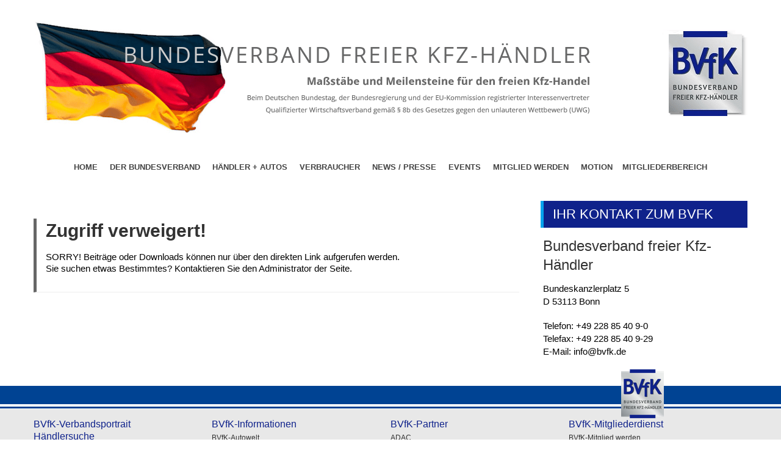

--- FILE ---
content_type: text/html; charset=UTF-8
request_url: https://www.bvfk.de/ufaq-category/gewaehrleistungsrecht-die-rechte-des-kaeufers-im-gewaehrleistungsfall/
body_size: 37093
content:
<!DOCTYPE html><html
lang=de><head><meta
name="theme-color" content="#0f228b"><link
rel=icon sizes=192x192 href=/pics/bvfk-highres.png><meta
charset="UTF-8"><meta
name="viewport" content="width=device-width, initial-scale=1.0, user-scalabe=no"><title>Gewährleistungsrecht III - Die Rechte des Käufers im Gewährleistungsfall Archive - Bundesverband freier Kfz-Händler e.V.</title><link
rel=profile href=http://gmpg.org/xfn/11><link
rel=pingback href=https://www.bvfk.de/xmlrpc.php>
<!--[if lt IE 9]> <script src=https://www.bvfk.de/wp-content/themes/accesspress-lite/js/html5.min.js></script> <![endif]--><meta
name='robots' content='index, follow, max-image-preview:large, max-snippet:-1, max-video-preview:-1'><title>Gewährleistungsrecht III - Die Rechte des Käufers im Gewährleistungsfall Archive - Bundesverband freier Kfz-Händler e.V.</title><link
rel=canonical href=https://www.bvfk.de/ufaq-category/gewaehrleistungsrecht-die-rechte-des-kaeufers-im-gewaehrleistungsfall/ ><meta
property="og:locale" content="de_DE"><meta
property="og:type" content="article"><meta
property="og:title" content="Gewährleistungsrecht III - Die Rechte des Käufers im Gewährleistungsfall Archive - Bundesverband freier Kfz-Händler e.V."><meta
property="og:description" content="Gewährleistungsrecht III &#8211; Die Rechte des Käufers im Gewährleistungsfall"><meta
property="og:url" content="https://www.bvfk.de/ufaq-category/gewaehrleistungsrecht-die-rechte-des-kaeufers-im-gewaehrleistungsfall/"><meta
property="og:site_name" content="Bundesverband freier Kfz-Händler e.V."><meta
property="og:image" content="https://www.bvfk.de/wp-content/uploads/2025/11/BVfK_Logo_Text.png"><meta
property="og:image:width" content="661"><meta
property="og:image:height" content="314"><meta
property="og:image:type" content="image/png"><meta
name="twitter:card" content="summary_large_image"> <script type=application/ld+json class=yoast-schema-graph>{"@context":"https://schema.org","@graph":[{"@type":"CollectionPage","@id":"https://www.bvfk.de/ufaq-category/gewaehrleistungsrecht-die-rechte-des-kaeufers-im-gewaehrleistungsfall/","url":"https://www.bvfk.de/ufaq-category/gewaehrleistungsrecht-die-rechte-des-kaeufers-im-gewaehrleistungsfall/","name":"Gewährleistungsrecht III - Die Rechte des Käufers im Gewährleistungsfall Archive - Bundesverband freier Kfz-Händler e.V.","isPartOf":{"@id":"https://www.bvfk.de/#website"},"breadcrumb":{"@id":"https://www.bvfk.de/ufaq-category/gewaehrleistungsrecht-die-rechte-des-kaeufers-im-gewaehrleistungsfall/#breadcrumb"},"inLanguage":"de"},{"@type":"BreadcrumbList","@id":"https://www.bvfk.de/ufaq-category/gewaehrleistungsrecht-die-rechte-des-kaeufers-im-gewaehrleistungsfall/#breadcrumb","itemListElement":[{"@type":"ListItem","position":1,"name":"Home","item":"https://www.bvfk.de/"},{"@type":"ListItem","position":2,"name":"Gewährleistungsrecht","item":"https://www.bvfk.de/ufaq-category/gewaehrleistungsrecht/"},{"@type":"ListItem","position":3,"name":"Gewährleistungsrecht III - Die Rechte des Käufers im Gewährleistungsfall"}]},{"@type":"WebSite","@id":"https://www.bvfk.de/#website","url":"https://www.bvfk.de/","name":"Bundesverband freier Kfz-Händler e.V.","description":"Die führende Stimme des freien KfZ-Handels","publisher":{"@id":"https://www.bvfk.de/#organization"},"alternateName":"BVfK","potentialAction":[{"@type":"SearchAction","target":{"@type":"EntryPoint","urlTemplate":"https://www.bvfk.de/?s={search_term_string}"},"query-input":{"@type":"PropertyValueSpecification","valueRequired":true,"valueName":"search_term_string"}}],"inLanguage":"de"},{"@type":"Organization","@id":"https://www.bvfk.de/#organization","name":"Bundesverband freier Kfz-Händler","url":"https://www.bvfk.de/","logo":{"@type":"ImageObject","inLanguage":"de","@id":"https://www.bvfk.de/#/schema/logo/image/","url":"https://www.bvfk.de/wp-content/uploads/2021/10/BVfK-Logo.png","contentUrl":"https://www.bvfk.de/wp-content/uploads/2021/10/BVfK-Logo.png","width":308,"height":355,"caption":"Bundesverband freier Kfz-Händler"},"image":{"@id":"https://www.bvfk.de/#/schema/logo/image/"},"sameAs":["https://www.facebook.com/bundesverbandfreierkfzhaendler/","https://instagram.com/bvfk_ev","https://linkedin.com/company/bvfk"]}]}</script> <link
rel=dns-prefetch href=//www.bvfk.de><link
rel=alternate type=application/rss+xml title="Bundesverband freier Kfz-Händler e.V. &raquo; Feed" href=https://www.bvfk.de/feed/ > <script consent-skip-blocker=1 data-skip-lazy-load=js-extra  data-cfasync=false>(function(){var modules={typekit:"https://use.typekit.net",google:"https://fonts.googleapis.com/"};var load=function(config){setTimeout(function(){var a=window.consentApi;if(a){Object.keys(modules).forEach(function(module){var newConfigWithoutOtherModules=JSON.parse(JSON.stringify(config));Object.keys(modules).forEach(function(toRemove){if(toRemove!==module){delete newConfigWithoutOtherModules[toRemove];}});if(newConfigWithoutOtherModules[module]){a.unblock(modules[module]).then(function(){var originalLoad=window.WebFont.load;if(originalLoad!==load){originalLoad(newConfigWithoutOtherModules);}});}});}},0);};if(!window.WebFont){window.WebFont={load:load};}})();</script><script consent-skip-blocker=1 data-skip-lazy-load=js-extra  data-cfasync=false>(function(w,d){w[d]=w[d]||[];w.gtag=function(){w[d].push(arguments)}})(window,"dataLayer");</script><script consent-skip-blocker=1 data-skip-lazy-load=js-extra  data-cfasync=false>window.gtag&&(()=>{gtag('set','url_passthrough',false);gtag('set','ads_data_redaction',true);for(const d of[{"ad_storage":"denied","ad_user_data":"denied","ad_personalization":"denied","analytics_storage":"denied","functionality_storage":"denied","personalization_storage":"denied","security_storage":"denied","wait_for_update":1000}]){gtag('consent','default',d);}})()</script><style>[consent-id]:not(.rcb-content-blocker):not([consent-transaction-complete]):not([consent-visual-use-parent^="children:"]):not([consent-confirm]){opacity:0!important}.rcb-content-blocker+.rcb-content-blocker-children-fallback~*{display:none!important}</style><link
rel=preload href="https://www.bvfk.de/wp-content/3ed2aa6cc9926a12d0b139580c4b7d12/dist/1457242082.js?ver=d0a9e67d7481025d345fb9f698655441" as=script><link
rel=preload href="https://www.bvfk.de/wp-content/3ed2aa6cc9926a12d0b139580c4b7d12/dist/1608699665.js?ver=74fbdb39dad32617585001bcb9ba0209" as=script><link
rel=preload href="https://www.bvfk.de/wp-content/plugins/real-cookie-banner-pro/public/lib/animate.css/animate.min.css?ver=4.1.1" as=style><link
rel=alternate type=application/rss+xml title="Bundesverband freier Kfz-Händler e.V. &raquo; Gewährleistungsrecht III - Die Rechte des Käufers im Gewährleistungsfall FAQ Kategorie Feed" href=https://www.bvfk.de/ufaq-category/gewaehrleistungsrecht-die-rechte-des-kaeufers-im-gewaehrleistungsfall/feed/ > <script data-cfasync=false defer src="https://www.bvfk.de/wp-content/3ed2aa6cc9926a12d0b139580c4b7d12/dist/1457242082.js?ver=d0a9e67d7481025d345fb9f698655441" id=real-cookie-banner-pro-vendor-real-cookie-banner-pro-banner-js></script> <script type=application/json data-skip-lazy-load=js-extra data-skip-moving=true data-no-defer nitro-exclude data-alt-type=application/ld+json data-dont-merge data-wpmeteor-nooptimize=true data-cfasync=false id=a963aaef43111bb90af63b927dc709adf1-js-extra>{"slug":"real-cookie-banner-pro","textDomain":"real-cookie-banner","version":"5.2.10","restUrl":"https:\/\/www.bvfk.de\/wp-json\/real-cookie-banner\/v1\/","restNamespace":"real-cookie-banner\/v1","restPathObfuscateOffset":"b3a87408f6aefffa","restRoot":"https:\/\/www.bvfk.de\/wp-json\/","restQuery":{"_v":"5.2.10","_locale":"user"},"restNonce":"d31d0a947f","restRecreateNonceEndpoint":"https:\/\/www.bvfk.de\/wp-admin\/admin-ajax.php?action=rest-nonce","publicUrl":"https:\/\/www.bvfk.de\/wp-content\/plugins\/real-cookie-banner-pro\/public\/","chunkFolder":"dist","chunksLanguageFolder":"https:\/\/www.bvfk.de\/wp-content\/languages\/mo-cache\/real-cookie-banner-pro\/","chunks":{"chunk-config-tab-blocker.lite.js":["de_DE-83d48f038e1cf6148175589160cda67e","de_DE-e5c2f3318cd06f18a058318f5795a54b","de_DE-76129424d1eb6744d17357561a128725","de_DE-d3d8ada331df664d13fa407b77bc690b"],"chunk-config-tab-blocker.pro.js":["de_DE-ddf5ae983675e7b6eec2afc2d53654a2","de_DE-487d95eea292aab22c80aa3ae9be41f0","de_DE-ab0e642081d4d0d660276c9cebfe9f5d","de_DE-0f5f6074a855fa677e6086b82145bd50"],"chunk-config-tab-consent.lite.js":["de_DE-3823d7521a3fc2857511061e0d660408"],"chunk-config-tab-consent.pro.js":["de_DE-9cb9ecf8c1e8ce14036b5f3a5e19f098"],"chunk-config-tab-cookies.lite.js":["de_DE-1a51b37d0ef409906245c7ed80d76040","de_DE-e5c2f3318cd06f18a058318f5795a54b","de_DE-76129424d1eb6744d17357561a128725"],"chunk-config-tab-cookies.pro.js":["de_DE-572ee75deed92e7a74abba4b86604687","de_DE-487d95eea292aab22c80aa3ae9be41f0","de_DE-ab0e642081d4d0d660276c9cebfe9f5d"],"chunk-config-tab-dashboard.lite.js":["de_DE-f843c51245ecd2b389746275b3da66b6"],"chunk-config-tab-dashboard.pro.js":["de_DE-ae5ae8f925f0409361cfe395645ac077"],"chunk-config-tab-import.lite.js":["de_DE-66df94240f04843e5a208823e466a850"],"chunk-config-tab-import.pro.js":["de_DE-e5fee6b51986d4ff7a051d6f6a7b076a"],"chunk-config-tab-licensing.lite.js":["de_DE-e01f803e4093b19d6787901b9591b5a6"],"chunk-config-tab-licensing.pro.js":["de_DE-4918ea9704f47c2055904e4104d4ffba"],"chunk-config-tab-scanner.lite.js":["de_DE-b10b39f1099ef599835c729334e38429"],"chunk-config-tab-scanner.pro.js":["de_DE-752a1502ab4f0bebfa2ad50c68ef571f"],"chunk-config-tab-settings.lite.js":["de_DE-37978e0b06b4eb18b16164a2d9c93a2c"],"chunk-config-tab-settings.pro.js":["de_DE-e59d3dcc762e276255c8989fbd1f80e3"],"chunk-config-tab-tcf.lite.js":["de_DE-4f658bdbf0aa370053460bc9e3cd1f69","de_DE-e5c2f3318cd06f18a058318f5795a54b","de_DE-d3d8ada331df664d13fa407b77bc690b"],"chunk-config-tab-tcf.pro.js":["de_DE-e1e83d5b8a28f1f91f63b9de2a8b181a","de_DE-487d95eea292aab22c80aa3ae9be41f0","de_DE-0f5f6074a855fa677e6086b82145bd50"]},"others":{"customizeValuesBanner":"{\"layout\":{\"type\":\"dialog\",\"maxHeightEnabled\":false,\"maxHeight\":915,\"dialogMaxWidth\":650,\"dialogPosition\":\"middleCenter\",\"dialogMargin\":[0,0,0,0],\"bannerPosition\":\"bottom\",\"bannerMaxWidth\":1024,\"dialogBorderRadius\":3,\"borderRadius\":5,\"animationIn\":\"slideInUp\",\"animationInDuration\":500,\"animationInOnlyMobile\":true,\"animationOut\":\"slideOutDown\",\"animationOutDuration\":500,\"animationOutOnlyMobile\":true,\"overlay\":true,\"overlayBg\":\"#000000\",\"overlayBgAlpha\":38,\"overlayBlur\":2},\"decision\":{\"acceptAll\":\"button\",\"acceptEssentials\":\"button\",\"showCloseIcon\":true,\"acceptIndividual\":\"link\",\"buttonOrder\":\"all,essential,save,individual\",\"showGroups\":false,\"groupsFirstView\":false,\"saveButton\":\"always\"},\"design\":{\"bg\":\"#ffffff\",\"textAlign\":\"center\",\"linkTextDecoration\":\"underline\",\"borderWidth\":0,\"borderColor\":\"#ffffff\",\"fontSize\":13,\"fontColor\":\"#2b2b2b\",\"fontInheritFamily\":true,\"fontFamily\":\"Arial, Helvetica, sans-serif\",\"fontWeight\":\"normal\",\"boxShadowEnabled\":true,\"boxShadowOffsetX\":0,\"boxShadowOffsetY\":5,\"boxShadowBlurRadius\":13,\"boxShadowSpreadRadius\":0,\"boxShadowColor\":\"#000000\",\"boxShadowColorAlpha\":20},\"headerDesign\":{\"inheritBg\":true,\"bg\":\"#f4f4f4\",\"inheritTextAlign\":true,\"textAlign\":\"center\",\"padding\":[17,20,15,20],\"logo\":\"\",\"logoRetina\":\"\",\"logoMaxHeight\":40,\"logoPosition\":\"left\",\"logoMargin\":[5,15,5,15],\"fontSize\":20,\"fontColor\":\"#2b2b2b\",\"fontInheritFamily\":true,\"fontFamily\":\"Arial, Helvetica, sans-serif\",\"fontWeight\":\"normal\",\"borderWidth\":1,\"borderColor\":\"#efefef\"},\"bodyDesign\":{\"padding\":[15,20,5,20],\"descriptionInheritFontSize\":true,\"descriptionFontSize\":13,\"dottedGroupsInheritFontSize\":true,\"dottedGroupsFontSize\":13,\"dottedGroupsBulletColor\":\"#15779b\",\"teachingsInheritTextAlign\":true,\"teachingsTextAlign\":\"center\",\"teachingsSeparatorActive\":true,\"teachingsSeparatorWidth\":50,\"teachingsSeparatorHeight\":1,\"teachingsSeparatorColor\":\"#1d297d\",\"teachingsInheritFontSize\":false,\"teachingsFontSize\":12,\"teachingsInheritFontColor\":false,\"teachingsFontColor\":\"#7c7c7c\",\"accordionMargin\":[10,0,5,0],\"accordionPadding\":[5,10,5,10],\"accordionArrowType\":\"outlined\",\"accordionArrowColor\":\"#0f228b\",\"accordionBg\":\"#ffffff\",\"accordionActiveBg\":\"#f9f9f9\",\"accordionHoverBg\":\"#efefef\",\"accordionBorderWidth\":1,\"accordionBorderColor\":\"#efefef\",\"accordionTitleFontSize\":12,\"accordionTitleFontColor\":\"#2b2b2b\",\"accordionTitleFontWeight\":\"normal\",\"accordionDescriptionMargin\":[5,0,0,0],\"accordionDescriptionFontSize\":12,\"accordionDescriptionFontColor\":\"#828282\",\"accordionDescriptionFontWeight\":\"normal\",\"acceptAllOneRowLayout\":false,\"acceptAllPadding\":[10,10,10,10],\"acceptAllBg\":\"#1d297d\",\"acceptAllTextAlign\":\"center\",\"acceptAllFontSize\":18,\"acceptAllFontColor\":\"#ffffff\",\"acceptAllFontWeight\":\"normal\",\"acceptAllBorderWidth\":0,\"acceptAllBorderColor\":\"#000000\",\"acceptAllHoverBg\":\"#243fa0\",\"acceptAllHoverFontColor\":\"#ffffff\",\"acceptAllHoverBorderColor\":\"#000000\",\"acceptEssentialsUseAcceptAll\":true,\"acceptEssentialsButtonType\":\"\",\"acceptEssentialsPadding\":[10,10,10,10],\"acceptEssentialsBg\":\"#efefef\",\"acceptEssentialsTextAlign\":\"center\",\"acceptEssentialsFontSize\":18,\"acceptEssentialsFontColor\":\"#0a0a0a\",\"acceptEssentialsFontWeight\":\"normal\",\"acceptEssentialsBorderWidth\":0,\"acceptEssentialsBorderColor\":\"#000000\",\"acceptEssentialsHoverBg\":\"#e8e8e8\",\"acceptEssentialsHoverFontColor\":\"#000000\",\"acceptEssentialsHoverBorderColor\":\"#000000\",\"acceptIndividualPadding\":[5,5,5,5],\"acceptIndividualBg\":\"#ffffff\",\"acceptIndividualTextAlign\":\"center\",\"acceptIndividualFontSize\":15,\"acceptIndividualFontColor\":\"#1d297d\",\"acceptIndividualFontWeight\":\"normal\",\"acceptIndividualBorderWidth\":0,\"acceptIndividualBorderColor\":\"#000000\",\"acceptIndividualHoverBg\":\"#ffffff\",\"acceptIndividualHoverFontColor\":\"#243fa0\",\"acceptIndividualHoverBorderColor\":\"#000000\"},\"footerDesign\":{\"poweredByLink\":true,\"inheritBg\":false,\"bg\":\"#fcfcfc\",\"inheritTextAlign\":true,\"textAlign\":\"center\",\"padding\":[10,20,15,20],\"fontSize\":14,\"fontColor\":\"#7c7c7c\",\"fontInheritFamily\":true,\"fontFamily\":\"Arial, Helvetica, sans-serif\",\"fontWeight\":\"normal\",\"hoverFontColor\":\"#2b2b2b\",\"borderWidth\":1,\"borderColor\":\"#efefef\",\"languageSwitcher\":\"flags\"},\"texts\":{\"headline\":\"Privatsph\\u00e4re-Einstellungen\",\"description\":\"Wir verwenden Cookies und \\u00e4hnliche Technologien auf unserer Website und verarbeiten personenbezogene Daten von dir (z.B. IP-Adresse), um z.B. Inhalte und Anzeigen zu personalisieren, Medien von Drittanbietern einzubinden oder Zugriffe auf unsere Website zu analysieren. Die Datenverarbeitung kann auch erst in Folge gesetzter Cookies stattfinden. Wir teilen diese Daten mit Dritten, die wir in den Privatsph\\u00e4re-Einstellungen benennen.<br \\\/><br \\\/>Die Datenverarbeitung kann mit deiner Einwilligung oder auf Basis eines berechtigten Interesses erfolgen, dem du in den Privatsph\\u00e4re-Einstellungen widersprechen kannst. Du hast das Recht, nicht einzuwilligen und deine Einwilligung zu einem sp\\u00e4teren Zeitpunkt zu \\u00e4ndern oder zu widerrufen. Weitere Informationen zur Verwendung deiner Daten findest du in unserer {{privacyPolicy}}Datenschutzerkl\\u00e4rung{{\\\/privacyPolicy}}.\",\"acceptAll\":\"Alle akzeptieren\",\"acceptEssentials\":\"Nur notwendige Cookies verwenden\",\"acceptIndividual\":\"Privatsph\\u00e4re-Einstellungen individuell festlegen\",\"poweredBy\":\"5\",\"dataProcessingInUnsafeCountries\":\"Einige Services verarbeiten personenbezogene Daten in unsicheren Drittl\\u00e4ndern. Mit deiner Einwilligung stimmst du auch der Datenverarbeitung gekennzeichneter Services gem\\u00e4\\u00df {{legalBasis}} zu, mit Risiken wie unzureichenden Rechtsmitteln, unbefugtem Zugriff durch Beh\\u00f6rden ohne Information oder Widerspruchsm\\u00f6glichkeit, unbefugter Weitergabe an Dritte und unzureichenden Datensicherheitsma\\u00dfnahmen.\",\"ageNoticeBanner\":\"Du bist unter {{minAge}} Jahre alt? Dann kannst du nicht in optionale Services einwilligen. Du kannst deine Eltern oder Erziehungsberechtigten bitten, mit dir in diese Services einzuwilligen.\",\"ageNoticeBlocker\":\"Du bist unter {{minAge}} Jahre alt? Leider darfst du in diesen Service nicht selbst einwilligen, um diese Inhalte zu sehen. Bitte deine Eltern oder Erziehungsberechtigten, in den Service mit dir einzuwilligen!\",\"listServicesNotice\":\"Wenn du alle Services akzeptierst, erlaubst du, dass {{services}} geladen werden. Diese sind nach ihrem Zweck in Gruppen {{serviceGroups}} unterteilt (Zugeh\\u00f6rigkeit durch hochgestellte Zahlen gekennzeichnet).\",\"listServicesLegitimateInterestNotice\":\"Au\\u00dferdem werden {{services}} auf der Grundlage eines berechtigten Interesses geladen.\",\"tcfStacksCustomName\":\"Services mit verschiedenen Zwecken au\\u00dferhalb des TCF-Standards\",\"tcfStacksCustomDescription\":\"Services, die Einwilligungen nicht \\u00fcber den TCF-Standard, sondern \\u00fcber andere Technologien teilen. Diese werden nach ihrem Zweck in mehrere Gruppen unterteilt. Einige davon werden aufgrund eines berechtigten Interesses genutzt (z.B. Gefahrenabwehr), andere werden nur mit deiner Einwilligung genutzt. Details zu den einzelnen Gruppen und Zwecken der Services findest du in den individuellen Privatsph\\u00e4re-Einstellungen.\",\"consentForwardingExternalHosts\":\"Deine Einwilligung gilt auch auf {{websites}}.\",\"blockerHeadline\":\"{{name}} aufgrund von Privatsph\\u00e4re-Einstellungen blockiert\",\"blockerLinkShowMissing\":\"Zeige alle Services, in die du noch einwilligen musst\",\"blockerLoadButton\":\"Services akzeptieren und Inhalte laden\",\"blockerAcceptInfo\":\"Wenn du die blockierten Inhalte l\\u00e4dst, werden deine Datenschutzeinstellungen angepasst. Inhalte aus diesem Service werden in Zukunft nicht mehr blockiert.\",\"stickyHistory\":\"Historie der Privatsph\\u00e4re-Einstellungen\",\"stickyRevoke\":\"Einwilligungen widerrufen\",\"stickyRevokeSuccessMessage\":\"Du hast die Einwilligung f\\u00fcr Services mit dessen Cookies und Verarbeitung personenbezogener Daten erfolgreich widerrufen. Die Seite wird jetzt neu geladen!\",\"stickyChange\":\"Privatsph\\u00e4re-Einstellungen \\u00e4ndern\"},\"individualLayout\":{\"inheritDialogMaxWidth\":false,\"dialogMaxWidth\":970,\"inheritBannerMaxWidth\":true,\"bannerMaxWidth\":1980,\"descriptionTextAlign\":\"left\"},\"group\":{\"checkboxBg\":\"#f0f0f0\",\"checkboxBorderWidth\":1,\"checkboxBorderColor\":\"#d2d2d2\",\"checkboxActiveColor\":\"#ffffff\",\"checkboxActiveBg\":\"#1d297d\",\"checkboxActiveBorderColor\":\"#243fa0\",\"groupInheritBg\":true,\"groupBg\":\"#f4f4f4\",\"groupPadding\":[15,15,15,15],\"groupSpacing\":10,\"groupBorderRadius\":5,\"groupBorderWidth\":1,\"groupBorderColor\":\"#f4f4f4\",\"headlineFontSize\":16,\"headlineFontWeight\":\"normal\",\"headlineFontColor\":\"#2b2b2b\",\"descriptionFontSize\":14,\"descriptionFontColor\":\"#7c7c7c\",\"linkColor\":\"#7c7c7c\",\"linkHoverColor\":\"#2b2b2b\",\"detailsHideLessRelevant\":true},\"saveButton\":{\"useAcceptAll\":true,\"type\":\"button\",\"padding\":[10,10,10,10],\"bg\":\"#efefef\",\"textAlign\":\"center\",\"fontSize\":18,\"fontColor\":\"#0a0a0a\",\"fontWeight\":\"normal\",\"borderWidth\":0,\"borderColor\":\"#000000\",\"hoverBg\":\"#e8e8e8\",\"hoverFontColor\":\"#000000\",\"hoverBorderColor\":\"#000000\"},\"individualTexts\":{\"headline\":\"Individuelle Privatsph\\u00e4re-Einstellungen\",\"description\":\"Wir verwenden Cookies und \\u00e4hnliche Technologien auf unserer Website und verarbeiten personenbezogene Daten von dir (z.B. IP-Adresse), um z.B. Inhalte und Anzeigen zu personalisieren, Medien von Drittanbietern einzubinden oder Zugriffe auf unsere Website zu analysieren. Die Datenverarbeitung kann auch erst in Folge gesetzter Cookies stattfinden. Wir teilen diese Daten mit Dritten, die wir in den Privatsph\\u00e4re-Einstellungen benennen.<br \\\/><br \\\/>Die Datenverarbeitung kann mit deiner Einwilligung oder auf Basis eines berechtigten Interesses erfolgen, dem du in den Privatsph\\u00e4re-Einstellungen widersprechen kannst. Du hast das Recht, nicht einzuwilligen und deine Einwilligung zu einem sp\\u00e4teren Zeitpunkt zu \\u00e4ndern oder zu widerrufen. Weitere Informationen zur Verwendung deiner Daten findest du in unserer {{privacyPolicy}}Datenschutzerkl\\u00e4rung{{\\\/privacyPolicy}}.<br \\\/><br \\\/>Im Folgenden findest du eine \\u00dcbersicht \\u00fcber alle Services, die von dieser Website genutzt werden. Du kannst dir detaillierte Informationen zu jedem Service ansehen und ihm einzeln zustimmen oder von deinem Widerspruchsrecht Gebrauch machen.\",\"save\":\"Individuelle Auswahl speichern\",\"showMore\":\"Service-Informationen anzeigen\",\"hideMore\":\"Service-Informationen ausblenden\",\"postamble\":\"\"},\"mobile\":{\"enabled\":true,\"maxHeight\":400,\"hideHeader\":false,\"alignment\":\"bottom\",\"scalePercent\":90,\"scalePercentVertical\":-50},\"sticky\":{\"enabled\":true,\"animationsEnabled\":true,\"alignment\":\"left\",\"bubbleBorderRadius\":50,\"icon\":\"fingerprint\",\"iconCustom\":\"\",\"iconCustomRetina\":\"\",\"iconSize\":30,\"iconColor\":\"#ffffff\",\"bubbleMargin\":[10,20,20,20],\"bubblePadding\":12,\"bubbleBg\":\"#0f228b\",\"bubbleBorderWidth\":0,\"bubbleBorderColor\":\"#10556f\",\"boxShadowEnabled\":true,\"boxShadowOffsetX\":0,\"boxShadowOffsetY\":4,\"boxShadowBlurRadius\":8,\"boxShadowSpreadRadius\":1,\"boxShadowColor\":\"#00040a\",\"boxShadowColorAlpha\":40,\"bubbleHoverBg\":\"#ffffff\",\"bubbleHoverBorderColor\":\"#000000\",\"hoverIconColor\":\"#000000\",\"hoverIconCustom\":\"\",\"hoverIconCustomRetina\":\"\",\"menuFontSize\":14,\"menuBorderRadius\":6,\"menuItemSpacing\":10,\"menuItemPadding\":[5,10,5,10]},\"customCss\":{\"css\":\"\",\"antiAdBlocker\":\"y\"}}","isPro":true,"showProHints":false,"proUrl":"https:\/\/devowl.io\/de\/go\/real-cookie-banner?source=rcb-lite","showLiteNotice":false,"frontend":{"groups":"[{\"id\":107,\"name\":\"Essenziell\",\"slug\":\"essenziell\",\"description\":\"Essenzielle Services sind f\\u00fcr die grundlegende Funktionalit\\u00e4t der Website erforderlich. Sie enthalten nur technisch notwendige Services. Diesen Services kann nicht widersprochen werden.\",\"isEssential\":true,\"isDefault\":true,\"items\":[{\"id\":13891,\"name\":\"Real Cookie Banner\",\"purpose\":\"Real Cookie Banner bittet Website-Besucher um die Einwilligung zum Setzen von Cookies und zur Verarbeitung personenbezogener Daten. Dazu wird jedem Website-Besucher eine UUID (pseudonyme Identifikation des Nutzers) zugewiesen, die bis zum Ablauf des Cookies zur Speicherung der Einwilligung g\\u00fcltig ist. Cookies werden dazu verwendet, um zu testen, ob Cookies gesetzt werden k\\u00f6nnen, um Referenz auf die dokumentierte Einwilligung zu speichern, um zu speichern, in welche Services aus welchen Service-Gruppen der Besucher eingewilligt hat, und, falls Einwilligung nach dem Transparency &amp; Consent Framework (TCF) eingeholt werden, um die Einwilligungen in TCF Partner, Zwecke, besondere Zwecke, Funktionen und besondere Funktionen zu speichern. Im Rahmen der Darlegungspflicht nach DSGVO wird die erhobene Einwilligung vollumf\\u00e4nglich dokumentiert. Dazu z\\u00e4hlt neben den Services und Service-Gruppen, in welche der Besucher eingewilligt hat, und falls Einwilligung nach dem TCF Standard eingeholt werden, in welche TCF Partner, Zwecke und Funktionen der Besucher eingewilligt hat, alle Einstellungen des Cookie Banners zum Zeitpunkt der Einwilligung als auch die technischen Umst\\u00e4nde (z.B. Gr\\u00f6\\u00dfe des Sichtbereichs bei der Einwilligung) und die Nutzerinteraktionen (z.B. Klick auf Buttons), die zur Einwilligung gef\\u00fchrt haben. Die Einwilligung wird pro Sprache einmal erhoben.\",\"providerContact\":{\"phone\":\"\",\"email\":\"\",\"link\":\"\"},\"isProviderCurrentWebsite\":true,\"provider\":\"\",\"uniqueName\":\"real-cookie-banner\",\"isEmbeddingOnlyExternalResources\":false,\"legalBasis\":\"legal-requirement\",\"dataProcessingInCountries\":[],\"dataProcessingInCountriesSpecialTreatments\":[],\"technicalDefinitions\":[{\"type\":\"http\",\"name\":\"real_cookie_banner*\",\"host\":\".bvfk.de\",\"duration\":365,\"durationUnit\":\"d\",\"isSessionDuration\":false,\"purpose\":\"Eindeutiger Identifikator f\\u00fcr die Einwilligung, aber nicht f\\u00fcr den Website-Besucher. Revisionshash f\\u00fcr die Einstellungen des Cookie-Banners (Texte, Farben, Funktionen, Servicegruppen, Dienste, Content Blocker usw.). IDs f\\u00fcr eingewilligte Services und Service-Gruppen.\"},{\"type\":\"http\",\"name\":\"real_cookie_banner*-tcf\",\"host\":\".bvfk.de\",\"duration\":365,\"durationUnit\":\"d\",\"isSessionDuration\":false,\"purpose\":\"Im Rahmen von TCF gesammelte Einwilligungen, die im TC-String-Format gespeichert werden, einschlie\\u00dflich TCF-Vendoren, -Zwecke, -Sonderzwecke, -Funktionen und -Sonderfunktionen.\"},{\"type\":\"http\",\"name\":\"real_cookie_banner*-gcm\",\"host\":\".bvfk.de\",\"duration\":365,\"durationUnit\":\"d\",\"isSessionDuration\":false,\"purpose\":\"Die im Google Consent Mode gesammelten Einwilligungen in die verschiedenen Einwilligungstypen (Zwecke) werden f\\u00fcr alle mit dem Google Consent Mode kompatiblen Services gespeichert.\"},{\"type\":\"http\",\"name\":\"real_cookie_banner-test\",\"host\":\".bvfk.de\",\"duration\":365,\"durationUnit\":\"d\",\"isSessionDuration\":false,\"purpose\":\"Cookie, der gesetzt wurde, um die Funktionalit\\u00e4t von HTTP-Cookies zu testen. Wird sofort nach dem Test gel\\u00f6scht.\"},{\"type\":\"local\",\"name\":\"real_cookie_banner*\",\"host\":\"https:\\\/\\\/www.bvfk.de\",\"duration\":1,\"durationUnit\":\"d\",\"isSessionDuration\":false,\"purpose\":\"Eindeutiger Identifikator f\\u00fcr die Einwilligung, aber nicht f\\u00fcr den Website-Besucher. Revisionshash f\\u00fcr die Einstellungen des Cookie-Banners (Texte, Farben, Funktionen, Service-Gruppen, Services, Content Blocker usw.). IDs f\\u00fcr eingewilligte Services und Service-Gruppen. Wird nur solange gespeichert, bis die Einwilligung auf dem Website-Server dokumentiert ist.\"},{\"type\":\"local\",\"name\":\"real_cookie_banner*-tcf\",\"host\":\"https:\\\/\\\/www.bvfk.de\",\"duration\":1,\"durationUnit\":\"d\",\"isSessionDuration\":false,\"purpose\":\"Im Rahmen von TCF gesammelte Einwilligungen werden im TC-String-Format gespeichert, einschlie\\u00dflich TCF Vendoren, Zwecke, besondere Zwecke, Funktionen und besondere Funktionen. Wird nur solange gespeichert, bis die Einwilligung auf dem Website-Server dokumentiert ist.\"},{\"type\":\"local\",\"name\":\"real_cookie_banner*-gcm\",\"host\":\"https:\\\/\\\/www.bvfk.de\",\"duration\":1,\"durationUnit\":\"d\",\"isSessionDuration\":false,\"purpose\":\"Im Rahmen des Google Consent Mode erfasste Einwilligungen werden f\\u00fcr alle mit dem Google Consent Mode kompatiblen Services in Einwilligungstypen (Zwecke) gespeichert. Wird nur solange gespeichert, bis die Einwilligung auf dem Website-Server dokumentiert ist.\"},{\"type\":\"local\",\"name\":\"real_cookie_banner-consent-queue*\",\"host\":\"https:\\\/\\\/www.bvfk.de\",\"duration\":1,\"durationUnit\":\"d\",\"isSessionDuration\":false,\"purpose\":\"Lokale Zwischenspeicherung (Caching) der Auswahl im Cookie-Banner, bis der Server die Einwilligung dokumentiert; Dokumentation periodisch oder bei Seitenwechseln versucht, wenn der Server nicht verf\\u00fcgbar oder \\u00fcberlastet ist.\"}],\"codeDynamics\":[],\"providerPrivacyPolicyUrl\":\"https:\\\/\\\/www.bvfk.de\\\/datenschutz\\\/\",\"providerLegalNoticeUrl\":\"\",\"tagManagerOptInEventName\":\"\",\"tagManagerOptOutEventName\":\"\",\"googleConsentModeConsentTypes\":[],\"executePriority\":10,\"codeOptIn\":\"\",\"executeCodeOptInWhenNoTagManagerConsentIsGiven\":false,\"codeOptOut\":\"\",\"executeCodeOptOutWhenNoTagManagerConsentIsGiven\":false,\"deleteTechnicalDefinitionsAfterOptOut\":false,\"codeOnPageLoad\":\"\",\"presetId\":\"real-cookie-banner\"},{\"id\":13911,\"name\":\"Wordfence\",\"purpose\":\"Wordfence sichert diese Website vor Angriffen verschiedener Art. Cookies werden verwendet, um die Berechtigungen des Benutzers vor dem Zugriff auf WordPress zu pr\\u00fcfen, um Administratoren zu benachrichtigen, wenn sich ein Benutzer mit einem neuen Ger\\u00e4t oder Standort anmeldet, und um definierte L\\u00e4nderbeschr\\u00e4nkungen durch speziell pr\\u00e4parierte Links zu umgehen.\",\"providerContact\":{\"phone\":\"\",\"email\":\"\",\"link\":\"\"},\"isProviderCurrentWebsite\":true,\"provider\":\"Wordfence \",\"uniqueName\":\"wordfence\",\"isEmbeddingOnlyExternalResources\":false,\"legalBasis\":\"consent\",\"dataProcessingInCountries\":[],\"dataProcessingInCountriesSpecialTreatments\":[],\"technicalDefinitions\":[{\"type\":\"http\",\"name\":\"wfwaf-authcookie-*\",\"host\":\"www.bvfk.de\",\"duration\":1,\"durationUnit\":\"y\",\"isSessionDuration\":false,\"purpose\":\"\"},{\"type\":\"http\",\"name\":\"wf_loginalerted_*\",\"host\":\"www.bvfk.de\",\"duration\":1,\"durationUnit\":\"y\",\"isSessionDuration\":false,\"purpose\":\"\"},{\"type\":\"http\",\"name\":\"wfCBLBypass\",\"host\":\"www.bvfk.de\",\"duration\":1,\"durationUnit\":\"y\",\"isSessionDuration\":false,\"purpose\":\"\"}],\"codeDynamics\":[],\"providerPrivacyPolicyUrl\":\"https:\\\/\\\/www.bvfk.de\\\/datenschutz\\\/\",\"providerLegalNoticeUrl\":\"\",\"tagManagerOptInEventName\":\"\",\"tagManagerOptOutEventName\":\"\",\"googleConsentModeConsentTypes\":[],\"executePriority\":10,\"codeOptIn\":\"\",\"executeCodeOptInWhenNoTagManagerConsentIsGiven\":false,\"codeOptOut\":\"\",\"executeCodeOptOutWhenNoTagManagerConsentIsGiven\":false,\"deleteTechnicalDefinitionsAfterOptOut\":false,\"codeOnPageLoad\":\"\",\"presetId\":\"wordfence\"}]},{\"id\":108,\"name\":\"Funktional\",\"slug\":\"funktional\",\"description\":\"Funktionale Services sind notwendig, um \\u00fcber die wesentliche Funktionalit\\u00e4t der Website hinausgehende Features wie h\\u00fcbschere Schriftarten, Videowiedergabe oder interaktive Web 2.0-Features bereitzustellen. Inhalte von z.B. Video- und Social Media-Plattformen sind standardm\\u00e4\\u00dfig gesperrt und k\\u00f6nnen zugestimmt werden. Wenn dem Service zugestimmt wird, werden diese Inhalte automatisch ohne weitere manuelle Einwilligung geladen.\",\"isEssential\":false,\"isDefault\":true,\"items\":[{\"id\":24479,\"name\":\"Cloudflare Turnstile\",\"purpose\":\"Cloudflare Turnstile erm\\u00f6glicht die Integration von technischen Pr\\u00fcfungen, um die Website, z. B. bei der Eingabe von Daten in Online-Formulare, vor b\\u00f6swilligen Website-Besuchern und Bots zu sch\\u00fctzen. Dies erfordert die Verarbeitung der IP-Adresse des Benutzers und Metadaten. \\n\\nDie Daten k\\u00f6nnen verwendet werden, um besuchte Websites zu erfassen, das Betrugsrisiko einer Anfrage oder IP-Adresse zu ermitteln, z. B. durch \\u00dcberpr\\u00fcfung von Listen gef\\u00e4hrlicher IP-Adressen, und sie k\\u00f6nnen zur Verbesserung der Dienste von Cloudflare verwendet werden. Cloudflare stellt personenbezogene Daten Unternehmen zur Verf\\u00fcgung, die Dienstleistungen erbringen, um Cloudflare bei der Bereitstellung von Kundensupport, der Verarbeitung von Kreditkartenzahlungen, der Verwaltung und Kontaktaufnahme mit bestehenden Kunden und Administratoren sowie bei der Bereitstellung von Marketingunterst\\u00fctzung und anderweitig beim Betrieb und der Verbesserung seiner Dienste zu unterst\\u00fctzen. \\n\\nDas berechtigte Interesse an der Nutzung dieses Service besteht darin, die Sicherheit und Performance der Website zu gew\\u00e4hrleisten, vor b\\u00f6swilligen Aktivit\\u00e4ten zu sch\\u00fctzen und die Bereitstellung von Inhalten zu optimieren.\",\"providerContact\":{\"phone\":\"+49 89 26207202\",\"email\":\"privacyquestions@cloudflare.com\",\"link\":\"\"},\"isProviderCurrentWebsite\":false,\"provider\":\"Cloudflare Germany GmbH, Rosental 7, 80331 M\\u00fcnchen, Deutschland\",\"uniqueName\":\"cloudflare-turnstile\",\"isEmbeddingOnlyExternalResources\":true,\"legalBasis\":\"legitimate-interest\",\"dataProcessingInCountries\":[\"US\",\"AF\",\"AL\",\"DZ\",\"AD\",\"AO\",\"AG\",\"AR\",\"AM\",\"AU\",\"AT\",\"AZ\",\"BS\",\"BH\",\"BD\",\"BB\",\"BY\",\"BE\",\"BZ\",\"BJ\",\"BT\",\"BO\",\"BA\",\"BW\",\"BR\",\"BN\",\"BG\",\"BF\",\"BI\",\"KH\",\"CM\",\"CA\",\"CV\",\"CF\",\"TD\",\"CL\",\"CN\",\"CO\",\"KM\",\"CG\",\"CD\",\"CR\",\"HR\",\"CU\",\"CY\",\"CZ\",\"DK\",\"DJ\",\"DM\",\"DO\",\"EC\",\"EG\",\"SV\",\"GQ\",\"ER\",\"EE\",\"ET\",\"FJ\",\"FI\",\"FR\",\"GA\",\"GM\",\"GE\",\"DE\",\"GH\",\"GR\",\"GD\",\"GT\",\"GN\",\"GW\",\"GY\",\"HT\",\"HN\",\"HU\",\"IS\",\"IN\",\"ID\",\"IR\",\"IQ\",\"IE\",\"IL\",\"IT\",\"JM\",\"JP\",\"JO\",\"KZ\",\"KE\",\"KI\",\"KR\",\"KP\",\"KW\",\"KG\",\"LA\",\"LV\",\"LB\",\"LS\",\"LR\",\"LY\",\"LI\",\"LT\",\"LU\",\"MG\",\"MW\",\"MY\",\"MV\",\"ML\",\"MT\",\"MH\",\"MR\",\"MU\",\"MK\",\"MX\",\"FM\",\"MD\",\"MC\",\"MN\",\"ME\",\"MA\",\"MZ\",\"MM\",\"NA\",\"NR\",\"NP\",\"NL\",\"NZ\",\"NI\",\"NE\",\"NG\",\"NO\",\"OM\",\"PK\",\"PW\",\"PA\",\"PG\",\"PY\",\"PE\",\"PH\",\"PL\",\"PT\",\"QA\",\"RO\",\"RU\",\"RW\",\"KN\",\"LC\",\"WS\",\"SM\",\"ST\",\"SA\",\"SN\",\"RS\",\"SC\",\"SL\",\"SG\",\"SK\",\"SI\",\"SB\",\"SO\",\"ZA\",\"ES\",\"LK\",\"SD\",\"SR\",\"SZ\",\"SE\",\"CH\",\"SY\",\"TW\",\"TJ\",\"TZ\",\"TH\",\"TL\",\"TG\",\"TO\",\"TT\",\"TN\",\"TR\",\"TM\",\"TV\",\"UG\",\"UA\",\"AE\",\"GB\",\"UY\",\"UZ\",\"VU\",\"VA\",\"VE\",\"VN\",\"YE\",\"ZM\",\"ZW\"],\"dataProcessingInCountriesSpecialTreatments\":[\"standard-contractual-clauses\",\"provider-is-self-certified-trans-atlantic-data-privacy-framework\"],\"technicalDefinitions\":[],\"codeDynamics\":[],\"providerPrivacyPolicyUrl\":\"https:\\\/\\\/www.cloudflare.com\\\/de-de\\\/privacypolicy\\\/\",\"providerLegalNoticeUrl\":\"https:\\\/\\\/www.cloudflare.com\\\/de-de\\\/impressum-germany\\\/\",\"tagManagerOptInEventName\":\"\",\"tagManagerOptOutEventName\":\"\",\"googleConsentModeConsentTypes\":[],\"executePriority\":10,\"codeOptIn\":\"\",\"executeCodeOptInWhenNoTagManagerConsentIsGiven\":false,\"codeOptOut\":\"\",\"executeCodeOptOutWhenNoTagManagerConsentIsGiven\":false,\"deleteTechnicalDefinitionsAfterOptOut\":false,\"codeOnPageLoad\":\"\",\"presetId\":\"cloudflare-turnstile\"},{\"id\":23001,\"name\":\"X (ehemals Twitter)\",\"purpose\":\"X erm\\u00f6glicht das Einbetten von Inhalten, wie Tweets oder Timelines und andere Interaktionsm\\u00f6glichkeiten, die auf twitter.com ver\\u00f6ffentlicht werden, direkt in Websites. Dies erfordert die Verarbeitung der IP-Adresse und der Metadaten des Nutzers. Cookies oder Cookie-\\u00e4hnliche Technologien k\\u00f6nnen gespeichert und ausgelesen werden. Diese k\\u00f6nnen personenbezogene Daten und technische Daten wie Nutzer-IDs, Einwilligungen, Sicherheits-Token, Interaktionen mit dem Service und dem verwendeten Konto enthalten. Diese Daten k\\u00f6nnen verwendet werden, um besuchte Websites und detaillierte Statistiken \\u00fcber das Nutzerverhalten zu sammeln und die Dienste von X zu verbessern. Diese Daten k\\u00f6nnen mit den Daten der auf X.com registrierten Nutzer verkn\\u00fcpft werden. Werbetreibende k\\u00f6nnen Informationen aus deinem Verhalten mit ihren Anzeigen auf oder au\\u00dferhalb von X erhalten. Wenn du z. B. auf einen externen Link oder eine Anzeige auf einem X-Service klickst, kann der Werbetreibende oder Website-Betreiber herausfinden, dass du von X kommst, zusammen mit anderen Informationen, die mit der von dir angeklickten Anzeige verbunden sind, wie z. B. Merkmale der Zielgruppe, die erreicht werden sollte, und andere von X generierte Identifikatoren f\\u00fcr diese Anzeige. X stellt personenbezogene Daten seinen verbundenen Unternehmen, Dienstleistern, Werbetreibenden und Webclients oder Anwendungen von Drittanbietern zur Verf\\u00fcgung, damit diese die Daten f\\u00fcr sie verarbeiten.\",\"providerContact\":{\"phone\":\"\",\"email\":\"de-support@twitter.com\",\"link\":\"https:\\\/\\\/help.x.com\\\/de\"},\"isProviderCurrentWebsite\":false,\"provider\":\"Twitter International Unlimited Company, One Cumberland Place, Fenian Street, Dublin 2, D02 AX07, Irland\",\"uniqueName\":\"twitter-tweet\",\"isEmbeddingOnlyExternalResources\":false,\"legalBasis\":\"consent\",\"dataProcessingInCountries\":[\"US\",\"IE\",\"AR\",\"AU\",\"AT\",\"BE\",\"BR\",\"BG\",\"CA\",\"CL\",\"HK\",\"CO\",\"DK\",\"FI\",\"FR\",\"DE\",\"GH\",\"IN\",\"IT\",\"JP\",\"KE\",\"KR\",\"MY\",\"NL\",\"NZ\",\"NO\",\"PE\",\"PH\",\"PT\",\"SG\",\"ZA\",\"ES\",\"SE\",\"TH\",\"AE\",\"GB\"],\"dataProcessingInCountriesSpecialTreatments\":[\"standard-contractual-clauses\"],\"technicalDefinitions\":[{\"type\":\"http\",\"name\":\"_twitter_sess\",\"host\":\".twitter.com\",\"duration\":0,\"durationUnit\":\"y\",\"isSessionDuration\":true,\"purpose\":\"Sitzungs-ID, damit der Nutzer in der Sitzung eingeloggt bleibt\"},{\"type\":\"http\",\"name\":\"ct0\",\"host\":\".twitter.com\",\"duration\":13,\"durationUnit\":\"mo\",\"isSessionDuration\":false,\"purpose\":\"Authentifizierungstoken, um den Nutzer eingeloggt und authentifiziert zu halten\"},{\"type\":\"http\",\"name\":\"guest_id\",\"host\":\".twitter.com\",\"duration\":13,\"durationUnit\":\"mo\",\"isSessionDuration\":false,\"purpose\":\"Eindeutige Nutzer-ID f\\u00fcr Nutzer, die nicht bei X (Twitter) eingeloggt sind\"},{\"type\":\"http\",\"name\":\"auth_token\",\"host\":\".twitter.com\",\"duration\":13,\"durationUnit\":\"mo\",\"isSessionDuration\":false,\"purpose\":\"Authentifizierungstoken, um den Nutzer eingeloggt und authentifiziert zu halten\"},{\"type\":\"http\",\"name\":\"kdt\",\"host\":\".twitter.com\",\"duration\":13,\"durationUnit\":\"mo\",\"isSessionDuration\":false,\"purpose\":\"Ger\\u00e4te-ID zur Authentifizierung eines bekannten Ger\\u00e4ts\"},{\"type\":\"http\",\"name\":\"external_referer\",\"host\":\".twitter.com\",\"duration\":7,\"durationUnit\":\"d\",\"isSessionDuration\":false,\"purpose\":\"\"},{\"type\":\"http\",\"name\":\"personalization_id\",\"host\":\".twitter.com\",\"duration\":13,\"durationUnit\":\"mo\",\"isSessionDuration\":false,\"purpose\":\"Eindeutige Benutzer-ID zur Verfolgung von Aktivit\\u00e4ten auf und au\\u00dferhalb von X (Twitter)\"},{\"type\":\"http\",\"name\":\"twid\",\"host\":\".twitter.com\",\"duration\":1,\"durationUnit\":\"y\",\"isSessionDuration\":false,\"purpose\":\"Benutzer-ID, zur Authentifizierung der Anmeldung bei X (Twitter)\"},{\"type\":\"http\",\"name\":\"d_prefs\",\"host\":\".twitter.com\",\"duration\":6,\"durationUnit\":\"mo\",\"isSessionDuration\":false,\"purpose\":\"Einstellungen f\\u00fcr die Einwilligung der Benutzer in die Speicherung ihrer Pr\\u00e4ferenzen durch die Services von X (Twitter)\"},{\"type\":\"session\",\"name\":\"RichHistory\",\"host\":\"https:\\\/\\\/platform.twitter.com\\\/\",\"duration\":1,\"durationUnit\":\"y\",\"isSessionDuration\":false,\"purpose\":\"Verlauf von Benutzerinteraktionen mit eingebetteten Inhalten von X (Twitter), wie der besuchten Website, dem aktuellen Ort und dem Pfad der ge\\u00f6ffneten Inhalte\"},{\"type\":\"session\",\"name\":\"RichHistory\",\"host\":\"https:\\\/\\\/syndication.twitter.com\\\/\",\"duration\":1,\"durationUnit\":\"y\",\"isSessionDuration\":false,\"purpose\":\"Verlauf von Benutzerinteraktionen mit eingebetteten Inhalten von X (Twitter), wie der besuchten Website, dem aktuellen Ort und dem Pfad der ge\\u00f6ffneten Inhalte\"},{\"type\":\"http\",\"name\":\"guest_id_ads\",\"host\":\".twitter.com\",\"duration\":13,\"durationUnit\":\"mo\",\"isSessionDuration\":false,\"purpose\":\"Benutzer-ID f\\u00fcr nicht eingeloggte Benutzer, um Anzeigen zu personalisieren und die Anzeigenleistung zu messen\"},{\"type\":\"http\",\"name\":\"guest_id_marketing\",\"host\":\".twitter.com\",\"duration\":13,\"durationUnit\":\"mo\",\"isSessionDuration\":false,\"purpose\":\"Benutzer-ID f\\u00fcr nicht eingeloggte Benutzer, um Anzeigen zu personalisieren und die Anzeigenleistung zu messen\"},{\"type\":\"http\",\"name\":\"_gid\",\"host\":\".twitter.com\",\"duration\":1,\"durationUnit\":\"d\",\"isSessionDuration\":false,\"purpose\":\"Benutzer-ID zur Analyse des allgemeinen Benutzerverhaltens auf verschiedenen Websites via Google Analytics\"},{\"type\":\"http\",\"name\":\"gt\",\"host\":\".twitter.com\",\"duration\":1,\"durationUnit\":\"h\",\"isSessionDuration\":false,\"purpose\":\"Benutzer-ID f\\u00fcr externe App-Funktionen und -Autorisierung\"},{\"type\":\"http\",\"name\":\"_ga\",\"host\":\".twitter.com\",\"duration\":13,\"durationUnit\":\"mo\",\"isSessionDuration\":false,\"purpose\":\"Benutzer-ID zur Analyse des allgemeinen Benutzerverhaltens auf verschiedenen Websites via Google Analytics\"},{\"type\":\"http\",\"name\":\"att\",\"host\":\".twitter.com\",\"duration\":1,\"durationUnit\":\"d\",\"isSessionDuration\":false,\"purpose\":\"Benutzer-ID f\\u00fcr die Authentifizierung und Passwort-Zur\\u00fccksetzung\"}],\"codeDynamics\":[],\"providerPrivacyPolicyUrl\":\"https:\\\/\\\/x.com\\\/de\\\/privacy\",\"providerLegalNoticeUrl\":\"https:\\\/\\\/legal.x.com\\\/de\\\/imprint\",\"tagManagerOptInEventName\":\"\",\"tagManagerOptOutEventName\":\"\",\"googleConsentModeConsentTypes\":[],\"executePriority\":10,\"codeOptIn\":\"\",\"executeCodeOptInWhenNoTagManagerConsentIsGiven\":false,\"codeOptOut\":\"\",\"executeCodeOptOutWhenNoTagManagerConsentIsGiven\":false,\"deleteTechnicalDefinitionsAfterOptOut\":false,\"codeOnPageLoad\":\"\",\"presetId\":\"twitter-tweet\"},{\"id\":13914,\"name\":\"YouTube\",\"purpose\":\"YouTube erm\\u00f6glicht die direkte Einbettung von auf youtube.com ver\\u00f6ffentlichten Inhalten in Websites. Die Cookies werden verwendet, um besuchte Websites und detaillierte Statistiken \\u00fcber das Nutzerverhalten zu sammeln. Diese Daten k\\u00f6nnen mit den Daten der auf youtube.com und google.com angemeldeten Nutzer verkn\\u00fcpft werden.\",\"providerContact\":{\"phone\":\"\",\"email\":\"\",\"link\":\"\"},\"isProviderCurrentWebsite\":false,\"provider\":\"Google Ireland Limited\",\"uniqueName\":\"youtube\",\"isEmbeddingOnlyExternalResources\":false,\"legalBasis\":\"consent\",\"dataProcessingInCountries\":[\"US\"],\"dataProcessingInCountriesSpecialTreatments\":[],\"technicalDefinitions\":[{\"type\":\"http\",\"name\":\"SIDCC\",\"host\":\".youtube.com\",\"duration\":1,\"durationUnit\":\"y\",\"isSessionDuration\":false,\"purpose\":\"\"},{\"type\":\"http\",\"name\":\"__Secure-3PAPISID\",\"host\":\".youtube.com\",\"duration\":2,\"durationUnit\":\"y\",\"isSessionDuration\":false,\"purpose\":\"\"},{\"type\":\"http\",\"name\":\"__Secure-APISID\",\"host\":\".youtube.com\",\"duration\":1,\"durationUnit\":\"mo\",\"isSessionDuration\":false,\"purpose\":\"\"},{\"type\":\"http\",\"name\":\"__Secure-SSID\",\"host\":\".youtube.com\",\"duration\":1,\"durationUnit\":\"mo\",\"isSessionDuration\":false,\"purpose\":\"\"},{\"type\":\"http\",\"name\":\"__Secure-HSID\",\"host\":\".youtube.com\",\"duration\":1,\"durationUnit\":\"mo\",\"isSessionDuration\":false,\"purpose\":\"\"},{\"type\":\"http\",\"name\":\"APISID\",\"host\":\".youtube.com\",\"duration\":6,\"durationUnit\":\"mo\",\"isSessionDuration\":false,\"purpose\":\"\"},{\"type\":\"http\",\"name\":\"__Secure-3PSID\",\"host\":\".youtube.com\",\"duration\":6,\"durationUnit\":\"mo\",\"isSessionDuration\":false,\"purpose\":\"\"},{\"type\":\"http\",\"name\":\"SAPISID\",\"host\":\".youtube.com\",\"duration\":2,\"durationUnit\":\"y\",\"isSessionDuration\":false,\"purpose\":\"\"},{\"type\":\"http\",\"name\":\"HSID\",\"host\":\".youtube.com\",\"duration\":6,\"durationUnit\":\"mo\",\"isSessionDuration\":false,\"purpose\":\"\"},{\"type\":\"http\",\"name\":\"SSID\",\"host\":\".youtube.com\",\"duration\":2,\"durationUnit\":\"y\",\"isSessionDuration\":false,\"purpose\":\"\"},{\"type\":\"http\",\"name\":\"SID\",\"host\":\".youtube.com\",\"duration\":6,\"durationUnit\":\"mo\",\"isSessionDuration\":false,\"purpose\":\"\"},{\"type\":\"http\",\"name\":\"1P_JAR\",\"host\":\".youtube.com\",\"duration\":1,\"durationUnit\":\"mo\",\"isSessionDuration\":false,\"purpose\":\"\"},{\"type\":\"http\",\"name\":\"SEARCH_SAMESITE\",\"host\":\".youtube.com\",\"duration\":6,\"durationUnit\":\"mo\",\"isSessionDuration\":false,\"purpose\":\"\"},{\"type\":\"http\",\"name\":\"CONSENT\",\"host\":\".youtube.com\",\"duration\":6,\"durationUnit\":\"y\",\"isSessionDuration\":false,\"purpose\":\"\"},{\"type\":\"http\",\"name\":\"YSC\",\"host\":\".youtube.com\",\"duration\":0,\"durationUnit\":\"y\",\"isSessionDuration\":true,\"purpose\":\"\"},{\"type\":\"http\",\"name\":\"SIDCC\",\"host\":\".youtube.com\",\"duration\":6,\"durationUnit\":\"mo\",\"isSessionDuration\":false,\"purpose\":\"\"},{\"type\":\"http\",\"name\":\"LOGIN_INFO\",\"host\":\".youtube.com\",\"duration\":2,\"durationUnit\":\"y\",\"isSessionDuration\":false,\"purpose\":\"\"},{\"type\":\"http\",\"name\":\"HSID\",\"host\":\".youtube.com\",\"duration\":2,\"durationUnit\":\"y\",\"isSessionDuration\":false,\"purpose\":\"\"},{\"type\":\"http\",\"name\":\"VISITOR_INFO1_LIVE\",\"host\":\".youtube.com\",\"duration\":6,\"durationUnit\":\"mo\",\"isSessionDuration\":false,\"purpose\":\"\"},{\"type\":\"http\",\"name\":\"__Secure-3PAPISID\",\"host\":\".youtube.com\",\"duration\":6,\"durationUnit\":\"mo\",\"isSessionDuration\":false,\"purpose\":\"\"},{\"type\":\"http\",\"name\":\"CONSENT\",\"host\":\".youtube.com\",\"duration\":18,\"durationUnit\":\"y\",\"isSessionDuration\":false,\"purpose\":\"\"},{\"type\":\"http\",\"name\":\"SSID\",\"host\":\".youtube.com\",\"duration\":6,\"durationUnit\":\"mo\",\"isSessionDuration\":false,\"purpose\":\"\"},{\"type\":\"http\",\"name\":\"__Secure-SSID\",\"host\":\".youtube.com\",\"duration\":1,\"durationUnit\":\"mo\",\"isSessionDuration\":false,\"purpose\":\"\"},{\"type\":\"http\",\"name\":\"__Secure-APISID\",\"host\":\".youtube.com\",\"duration\":1,\"durationUnit\":\"mo\",\"isSessionDuration\":false,\"purpose\":\"\"},{\"type\":\"http\",\"name\":\"__Secure-HSID\",\"host\":\".youtube.com\",\"duration\":1,\"durationUnit\":\"mo\",\"isSessionDuration\":false,\"purpose\":\"\"},{\"type\":\"http\",\"name\":\"SAPISID\",\"host\":\".youtube.com\",\"duration\":6,\"durationUnit\":\"mo\",\"isSessionDuration\":false,\"purpose\":\"\"},{\"type\":\"http\",\"name\":\"APISID\",\"host\":\".youtube.com\",\"duration\":2,\"durationUnit\":\"y\",\"isSessionDuration\":false,\"purpose\":\"\"},{\"type\":\"http\",\"name\":\"__Secure-3PSID\",\"host\":\".youtube.com\",\"duration\":2,\"durationUnit\":\"y\",\"isSessionDuration\":false,\"purpose\":\"\"},{\"type\":\"http\",\"name\":\"PREF\",\"host\":\".youtube.com\",\"duration\":8,\"durationUnit\":\"mo\",\"isSessionDuration\":false,\"purpose\":\"\"},{\"type\":\"http\",\"name\":\"SID\",\"host\":\".youtube.com\",\"duration\":2,\"durationUnit\":\"y\",\"isSessionDuration\":false,\"purpose\":\"\"},{\"type\":\"http\",\"name\":\"s_gl\",\"host\":\".youtube.com\",\"duration\":0,\"durationUnit\":\"y\",\"isSessionDuration\":true,\"purpose\":\"\"},{\"type\":\"http\",\"name\":\"SIDCC\",\"host\":\".google.com\",\"duration\":1,\"durationUnit\":\"y\",\"isSessionDuration\":false,\"purpose\":\"\"},{\"type\":\"http\",\"name\":\"__Secure-3PAPISID\",\"host\":\".google.com\",\"duration\":2,\"durationUnit\":\"y\",\"isSessionDuration\":false,\"purpose\":\"\"},{\"type\":\"http\",\"name\":\"SAPISID\",\"host\":\".google.com\",\"duration\":2,\"durationUnit\":\"y\",\"isSessionDuration\":false,\"purpose\":\"\"},{\"type\":\"http\",\"name\":\"APISID\",\"host\":\".google.com\",\"duration\":2,\"durationUnit\":\"y\",\"isSessionDuration\":false,\"purpose\":\"\"},{\"type\":\"http\",\"name\":\"SSID\",\"host\":\".google.com\",\"duration\":2,\"durationUnit\":\"y\",\"isSessionDuration\":false,\"purpose\":\"\"},{\"type\":\"http\",\"name\":\"HSID\",\"host\":\".google.com\",\"duration\":2,\"durationUnit\":\"y\",\"isSessionDuration\":false,\"purpose\":\"\"},{\"type\":\"http\",\"name\":\"__Secure-3PSID\",\"host\":\".google.com\",\"duration\":2,\"durationUnit\":\"y\",\"isSessionDuration\":false,\"purpose\":\"\"},{\"type\":\"http\",\"name\":\"SID\",\"host\":\".google.com\",\"duration\":2,\"durationUnit\":\"y\",\"isSessionDuration\":false,\"purpose\":\"\"},{\"type\":\"http\",\"name\":\"CONSENT\",\"host\":\".google.com\",\"duration\":18,\"durationUnit\":\"y\",\"isSessionDuration\":false,\"purpose\":\"\"},{\"type\":\"http\",\"name\":\"NID\",\"host\":\".google.com\",\"duration\":6,\"durationUnit\":\"mo\",\"isSessionDuration\":false,\"purpose\":\"\"},{\"type\":\"http\",\"name\":\"1P_JAR\",\"host\":\".google.com\",\"duration\":1,\"durationUnit\":\"mo\",\"isSessionDuration\":false,\"purpose\":\"\"},{\"type\":\"http\",\"name\":\"DV\",\"host\":\"www.google.com\",\"duration\":1,\"durationUnit\":\"m\",\"isSessionDuration\":false,\"purpose\":\"\"}],\"codeDynamics\":[],\"providerPrivacyPolicyUrl\":\"https:\\\/\\\/policies.google.com\\\/privacy\",\"providerLegalNoticeUrl\":\"\",\"tagManagerOptInEventName\":\"\",\"tagManagerOptOutEventName\":\"\",\"googleConsentModeConsentTypes\":[],\"executePriority\":10,\"codeOptIn\":\"\",\"executeCodeOptInWhenNoTagManagerConsentIsGiven\":false,\"codeOptOut\":\"\",\"executeCodeOptOutWhenNoTagManagerConsentIsGiven\":false,\"deleteTechnicalDefinitionsAfterOptOut\":false,\"codeOnPageLoad\":\"\",\"presetId\":\"youtube\"},{\"id\":13903,\"name\":\"Gravatar (Avatar images)\",\"purpose\":\"Gravatar ist ein Dienst, bei dem Personen ihre E-Mail-Adresse mit einem Avatar-Bild verkn\\u00fcpfen k\\u00f6nnen, dass beispielsweise im Kommentarbereich geladen wird. Auf dem Client des Nutzers werden keine Cookies im technischen Sinne gesetzt, aber es werden technische und pers\\u00f6nliche Daten wie z.B. die IP-Adresse vom Client zum Server des Diensteanbieters \\u00fcbertragen, um die Nutzung des Dienstes zu erm\\u00f6glichen.\",\"providerContact\":{\"phone\":\"\",\"email\":\"\",\"link\":\"\"},\"isProviderCurrentWebsite\":false,\"provider\":\"Automattic Inc.\",\"uniqueName\":\"gravatar-avatar-images\",\"isEmbeddingOnlyExternalResources\":true,\"legalBasis\":\"consent\",\"dataProcessingInCountries\":[\"US\"],\"dataProcessingInCountriesSpecialTreatments\":[],\"technicalDefinitions\":[{\"type\":\"http\",\"name\":\"\",\"host\":\"\",\"duration\":0,\"durationUnit\":\"y\",\"isSessionDuration\":false,\"purpose\":\"\"}],\"codeDynamics\":[],\"providerPrivacyPolicyUrl\":\"https:\\\/\\\/automattic.com\\\/privacy\\\/\",\"providerLegalNoticeUrl\":\"\",\"tagManagerOptInEventName\":\"\",\"tagManagerOptOutEventName\":\"\",\"googleConsentModeConsentTypes\":[],\"executePriority\":10,\"codeOptIn\":\"\",\"executeCodeOptInWhenNoTagManagerConsentIsGiven\":false,\"codeOptOut\":\"\",\"executeCodeOptOutWhenNoTagManagerConsentIsGiven\":false,\"deleteTechnicalDefinitionsAfterOptOut\":false,\"codeOnPageLoad\":\"\",\"presetId\":\"gravatar-avatar-images\"},{\"id\":13899,\"name\":\"Google Fonts\",\"purpose\":\"Google Fonts ist ein Dienst, der Schriften, die nicht auf dem Client-Ger\\u00e4t des Nutzers installiert sind, herunterl\\u00e4dt und in die Website einbettet. Auf dem Client-Ger\\u00e4t des Nutzers werden keine Cookies im technischen Sinne gesetzt, aber es werden technische und pers\\u00f6nliche Daten wie z.B. die IP-Adresse vom Client an den Server des Dienstanbieters \\u00fcbertragen, um die Nutzung des Dienstes zu erm\\u00f6glichen.\",\"providerContact\":{\"phone\":\"\",\"email\":\"\",\"link\":\"\"},\"isProviderCurrentWebsite\":false,\"provider\":\"Google Ireland Limited\",\"uniqueName\":\"google-fonts\",\"isEmbeddingOnlyExternalResources\":true,\"legalBasis\":\"consent\",\"dataProcessingInCountries\":[\"US\"],\"dataProcessingInCountriesSpecialTreatments\":[],\"technicalDefinitions\":[{\"type\":\"http\",\"name\":\"\",\"host\":\"\",\"duration\":0,\"durationUnit\":\"y\",\"isSessionDuration\":false,\"purpose\":\"\"}],\"codeDynamics\":[],\"providerPrivacyPolicyUrl\":\"https:\\\/\\\/policies.google.com\\\/privacy\",\"providerLegalNoticeUrl\":\"\",\"tagManagerOptInEventName\":\"\",\"tagManagerOptOutEventName\":\"\",\"googleConsentModeConsentTypes\":[],\"executePriority\":10,\"codeOptIn\":\"\",\"executeCodeOptInWhenNoTagManagerConsentIsGiven\":false,\"codeOptOut\":\"\",\"executeCodeOptOutWhenNoTagManagerConsentIsGiven\":false,\"deleteTechnicalDefinitionsAfterOptOut\":false,\"codeOnPageLoad\":\"base64-encoded:[base64]\",\"presetId\":\"google-fonts\"}]},{\"id\":109,\"name\":\"Statistik\",\"slug\":\"statistik\",\"description\":\"Statistik-Services werden ben\\u00f6tigt, um pseudonymisierte Daten \\u00fcber die Besucher der Website zu sammeln. Die Daten erm\\u00f6glichen es uns, die Besucher besser zu verstehen und die Website zu optimieren.\",\"isEssential\":false,\"isDefault\":true,\"items\":[{\"id\":24024,\"name\":\"Google Analytics\",\"purpose\":\"Google Analytics erstellt detaillierte Statistiken \\u00fcber das Nutzerverhalten auf der Website, um Analyseinformationen zu erhalten. Dazu m\\u00fcssen die IP-Adresse eines Nutzers und Metadaten verarbeitet werden, mit denen das Land, die Stadt und die Sprache eines Nutzers bestimmt werden k\\u00f6nnen. Cookies oder Cookie-\\u00e4hnliche Technologien k\\u00f6nnen gespeichert und gelesen werden. Diese k\\u00f6nnen pers\\u00f6nliche Daten und technische Daten wie die Nutzer-ID enthalten, die folgende zus\\u00e4tzliche Informationen liefern k\\u00f6nnen:\\n- Zeitinformationen dar\\u00fcber, wann und wie lange ein Nutzer auf den verschiedenen Seiten der Website war oder ist\\n- Ger\\u00e4tekategorie (Desktop, Handy und Tablet), Plattform (Web, iOS-App oder Android-App), Browser und Bildschirmaufl\\u00f6sung, die ein Nutzer verwendet hat\\n- woher ein Nutzer kam (z. B. Herkunftswebsite, Suchmaschine einschlie\\u00dflich des gesuchten Begriffs, Social Media-Plattform, Newsletter, organisches Video, bezahlte Suche oder Kampagne)\\n- ob ein Nutzer zu einer Zielgruppe geh\\u00f6rt oder nicht\\n- was ein Nutzer auf der Website getan hat und welche Ereignisse durch die Aktionen des Nutzers ausgel\\u00f6st wurden (z. B. Seitenaufrufe, Nutzerengagement, Scrollverhalten, Klicks, hinzugef\\u00fcgte Zahlungsinformationen und benutzerdefinierte Ereignisse wie E-Commerce-Tracking)\\n- Konversionen (z. B. ob ein Nutzer etwas gekauft hat und was gekauft wurde)\\n- Geschlecht, Alter und Interessen, wenn eine Zuordnung m\\u00f6glich ist \\n\\nDiese Daten k\\u00f6nnten von Google auch verwendet werden, um die besuchten Websites zu erfassen und um die Dienste von Google zu verbessern. Sie k\\u00f6nnen \\u00fcber mehrere Domains, die von diesem Websitebetreiber betrieben werden, mit anderen Google-Produkten (z. B. Google AdSense, Google Ads, BigQuery, Google Play), die der Websitebetreiber nutzt, verkn\\u00fcpft werden. Sie k\\u00f6nnen von Google auch mit den Daten von Nutzern verkn\\u00fcpft werden, die auf den Websites von Google (z. B. google.com) eingeloggt sind. Google gibt personenbezogene Daten an seine verbundenen Unternehmen und andere vertrauensw\\u00fcrdige Unternehmen oder Personen weiter, die diese Daten auf der Grundlage der Anweisungen von Google und in \\u00dcbereinstimmung mit den Datenschutzbestimmungen von Google f\\u00fcr sie verarbeiten. Sie k\\u00f6nnen auch zur Profilerstellung durch den Website-Betreiber und Google verwendet werden, z. B. um einem Nutzer personalisierte Dienste anzubieten, wie z. B. Anzeigen, die auf den Interessen oder Empfehlungen eines Nutzers basieren.\",\"providerContact\":{\"phone\":\"+353 1 543 1000\",\"email\":\"dpo-google@google.com\",\"link\":\"https:\\\/\\\/support.google.com\\\/?hl=de\"},\"isProviderCurrentWebsite\":false,\"provider\":\"Google Ireland Limited, Gordon House, Barrow Street, Dublin 4, Irland\",\"uniqueName\":\"ga-google-analytics-analytics-4\",\"isEmbeddingOnlyExternalResources\":false,\"legalBasis\":\"consent\",\"dataProcessingInCountries\":[\"US\",\"IE\",\"AU\",\"BE\",\"BR\",\"CA\",\"CL\",\"FI\",\"FR\",\"DE\",\"HK\",\"IN\",\"ID\",\"IL\",\"IT\",\"JP\",\"KR\",\"NL\",\"PL\",\"QA\",\"SG\",\"ES\",\"CH\",\"TW\",\"GB\"],\"dataProcessingInCountriesSpecialTreatments\":[\"standard-contractual-clauses\",\"provider-is-self-certified-trans-atlantic-data-privacy-framework\"],\"technicalDefinitions\":[{\"type\":\"http\",\"name\":\"_ga\",\"host\":\".bvfk.de\",\"duration\":24,\"durationUnit\":\"mo\",\"isSessionDuration\":false,\"purpose\":\"Benutzer-ID zur Analyse des allgemeinen Benutzerverhaltens auf verschiedenen Websites\"},{\"type\":\"http\",\"name\":\"_ga_*\",\"host\":\".bvfk.de\",\"duration\":24,\"durationUnit\":\"mo\",\"isSessionDuration\":false,\"purpose\":\"Benutzer-ID zur Analyse des Benutzerverhaltens auf dieser Website f\\u00fcr Berichte \\u00fcber die Nutzung der Website\"}],\"codeDynamics\":[],\"providerPrivacyPolicyUrl\":\"https:\\\/\\\/business.safety.google\\\/intl\\\/de\\\/privacy\\\/\",\"providerLegalNoticeUrl\":\"https:\\\/\\\/www.google.de\\\/contact\\\/impressum.html\",\"tagManagerOptInEventName\":\"\",\"tagManagerOptOutEventName\":\"\",\"googleConsentModeConsentTypes\":[\"ad_storage\",\"analytics_storage\",\"ad_personalization\",\"ad_user_data\"],\"executePriority\":10,\"codeOptIn\":\"\",\"executeCodeOptInWhenNoTagManagerConsentIsGiven\":false,\"codeOptOut\":\"\",\"executeCodeOptOutWhenNoTagManagerConsentIsGiven\":false,\"deleteTechnicalDefinitionsAfterOptOut\":true,\"codeOnPageLoad\":\"base64-encoded:PHNjcmlwdD4KKGZ1bmN0aW9uKHcsZCl7d1tkXT13W2RdfHxbXTt3Lmd0YWc9ZnVuY3Rpb24oKXt3W2RdLnB1c2goYXJndW1lbnRzKX19KSh3aW5kb3csImRhdGFMYXllciIpOwo8L3NjcmlwdD4=\",\"presetId\":\"ga-google-analytics-analytics-4\"}]},{\"id\":110,\"name\":\"Marketing\",\"slug\":\"marketing\",\"description\":\"Marketing Services werden von uns und Dritten genutzt, um das Verhalten einzelner Nutzer aufzuzeichnen, die gesammelten Daten zu analysieren und z.B. personalisierte Werbung anzuzeigen. Diese Services erm\\u00f6glichen es uns, Nutzer \\u00fcber mehrere Websites hinweg zu verfolgen.\",\"isEssential\":false,\"isDefault\":true,\"items\":[{\"id\":13909,\"name\":\"MailPoet\",\"purpose\":\"MailPoet ist eine Marketingplattform, die es uns erm\\u00f6glicht, Zielgruppen zu differenzieren und Marketingnachrichten per E-Mail zu versenden. Cookies werden verwendet, um sich zu merken, welche Aufforderungen zum Abonnieren des z. B. Newsletters angezeigt und geschlossen wurden.\",\"providerContact\":{\"phone\":\"\",\"email\":\"\",\"link\":\"\"},\"isProviderCurrentWebsite\":true,\"provider\":\"MailPoet\",\"uniqueName\":\"mailpoet\",\"isEmbeddingOnlyExternalResources\":false,\"legalBasis\":\"consent\",\"dataProcessingInCountries\":[],\"dataProcessingInCountriesSpecialTreatments\":[],\"technicalDefinitions\":[{\"type\":\"http\",\"name\":\"popup_form_dismissed\",\"host\":\"www.bvfk.de\",\"duration\":1,\"durationUnit\":\"y\",\"isSessionDuration\":false,\"purpose\":\"\"}],\"codeDynamics\":[],\"providerPrivacyPolicyUrl\":\"https:\\\/\\\/www.bvfk.de\\\/datenschutz\\\/\",\"providerLegalNoticeUrl\":\"\",\"tagManagerOptInEventName\":\"\",\"tagManagerOptOutEventName\":\"\",\"googleConsentModeConsentTypes\":[],\"executePriority\":10,\"codeOptIn\":\"\",\"executeCodeOptInWhenNoTagManagerConsentIsGiven\":false,\"codeOptOut\":\"\",\"executeCodeOptOutWhenNoTagManagerConsentIsGiven\":false,\"deleteTechnicalDefinitionsAfterOptOut\":true,\"codeOnPageLoad\":\"\",\"presetId\":\"mailpoet\"}]}]","links":[{"id":17414,"label":"Datenschutzerkl\u00e4rung","pageType":"privacyPolicy","isExternalUrl":false,"pageId":4708,"url":"https:\/\/www.bvfk.de\/datenschutz\/","hideCookieBanner":true,"isTargetBlank":true},{"id":17415,"label":"Impressum","pageType":"legalNotice","isExternalUrl":false,"pageId":283,"url":"https:\/\/www.bvfk.de\/impressum\/","hideCookieBanner":true,"isTargetBlank":true}],"websiteOperator":{"address":"Bundeskanzlerplatz 5, 53113 Bonn","country":"DE","contactEmail":"base64-encoded:aW5mb0BidmZrLmRl","contactPhone":"0228854090","contactFormUrl":"https:\/\/www.bvfk.de\/kontakt\/"},"blocker":[{"id":24025,"name":"GA Google Analytics","description":"","rules":["\"G-*\"","'G-*'","gtag(","*google-analytics.com\/analytics.js*","*google-analytics.com\/ga.js*","script[id=\"google_gtagjs\"]","*google-analytics.com\/g\/collect*","*googletagmanager.com\/gtag\/js?*"],"criteria":"services","tcfVendors":[],"tcfPurposes":[],"services":[24024],"isVisual":false,"visualType":"default","visualMediaThumbnail":"0","visualContentType":"","isVisualDarkMode":false,"visualBlur":0,"visualDownloadThumbnail":false,"visualHeroButtonText":"","shouldForceToShowVisual":false,"presetId":"ga-google-analytics-analytics-4","visualThumbnail":null},{"id":23003,"name":"X (Twitter)","description":"","rules":["*twitter.com*","http:\/\/t.co*","https:\/\/t.co*","*twimg.com*","blockquote[class=\"twitter-tweet\"]","a[class*=\"twitter-timeline\"]"],"criteria":"services","tcfVendors":[],"tcfPurposes":[],"services":[23001],"isVisual":true,"visualType":"hero","visualMediaThumbnail":"23002","visualContentType":"feed-text","isVisualDarkMode":false,"visualBlur":0,"visualDownloadThumbnail":false,"visualHeroButtonText":"Inhalt laden","shouldForceToShowVisual":false,"presetId":"twitter-tweet","visualThumbnail":{"url":"https:\/\/www.bvfk.de\/wp-content\/uploads\/2025\/07\/Platzhalter.png","width":750,"height":750,"hide":[],"titleType":"top"}},{"id":13915,"name":"YouTube","description":"","rules":["*youtube.com*","*youtu.be*","*youtube-nocookie.com*","*ytimg.com*","*apis.google.com\/js\/platform.js*","div[class*=\"g-ytsubscribe\"]","*youtube.com\/subscribe_embed*","div[data-settings*=\"youtube_url\"]","script[id=\"uael-video-subscribe-js\"]","div[class*=\"elementor-widget-premium-addon-video-box\"][data-settings*=\"youtube\"]","div[class*=\"td_wrapper_playlist_player_youtube\"]","*wp-content\/plugins\/wp-youtube-lyte\/lyte\/lyte-min.js*","*wp-content\/plugins\/youtube-embed-plus\/scripts\/*","*wp-content\/plugins\/youtube-embed-plus-pro\/scripts\/*","div[id^=\"epyt_gallery\"]","div[class*=\"tcb-yt-bg\"]","a[href*=\"youtube.com\"][rel=\"wp-video-lightbox\"]","lite-youtube[videoid]"],"criteria":"services","tcfVendors":[],"tcfPurposes":[],"services":[13914],"isVisual":true,"visualType":"hero","visualMediaThumbnail":"0","visualContentType":"video-player","isVisualDarkMode":false,"visualBlur":0,"visualDownloadThumbnail":false,"visualHeroButtonText":"","shouldForceToShowVisual":false,"presetId":"youtube","visualThumbnail":{"url":"https:\/\/www.bvfk.de\/wp-content\/plugins\/real-cookie-banner-pro\/public\/images\/visual-content-blocker\/video-player-light.svg","width":580,"height":326,"hide":["overlay"],"titleType":"center"}},{"id":13910,"name":"MailPoet","description":"","rules":["*\/wp-content\/plugins\/mailpoet\/assets\/dist\/js\/*","*\/wp-content\/plugins\/mailpoet-premium\/assets\/dist\/js\/*","div[class*=\"mailpoet_form\"]"],"criteria":"services","tcfVendors":[],"tcfPurposes":[1],"services":[13909],"isVisual":false,"visualType":"default","visualMediaThumbnail":"0","visualContentType":"","isVisualDarkMode":false,"visualBlur":0,"visualDownloadThumbnail":false,"visualHeroButtonText":"","shouldForceToShowVisual":false,"presetId":"mailpoet","visualThumbnail":null},{"id":13900,"name":"Google Fonts","description":"","rules":["*fonts.googleapis.com*","*ajax.googleapis.com\/ajax\/libs\/webfont\/1\/webfont.js*","*fonts.gstatic.com*"],"criteria":"services","tcfVendors":[],"tcfPurposes":[1],"services":[13899],"isVisual":false,"visualType":"default","visualMediaThumbnail":"0","visualContentType":"","isVisualDarkMode":false,"visualBlur":0,"visualDownloadThumbnail":false,"visualHeroButtonText":"","shouldForceToShowVisual":false,"presetId":"google-fonts","visualThumbnail":null}],"languageSwitcher":[],"predefinedDataProcessingInSafeCountriesLists":{"GDPR":["AT","BE","BG","HR","CY","CZ","DK","EE","FI","FR","DE","GR","HU","IE","IS","IT","LI","LV","LT","LU","MT","NL","NO","PL","PT","RO","SK","SI","ES","SE"],"DSG":["CH"],"GDPR+DSG":[],"ADEQUACY_EU":["AD","AR","CA","FO","GG","IL","IM","JP","JE","NZ","KR","CH","GB","UY","US"],"ADEQUACY_CH":["DE","AD","AR","AT","BE","BG","CA","CY","HR","DK","ES","EE","FI","FR","GI","GR","GG","HU","IM","FO","IE","IS","IL","IT","JE","LV","LI","LT","LU","MT","MC","NO","NZ","NL","PL","PT","CZ","RO","GB","SK","SI","SE","UY","US"]},"decisionCookieName":"real_cookie_banner-v:3_blog:1_path:0e4651f","revisionHash":"153bf842411be0487e6053b45eaf78d1","territorialLegalBasis":["gdpr-eprivacy"],"setCookiesViaManager":"none","isRespectDoNotTrack":true,"failedConsentDocumentationHandling":"essentials","isAcceptAllForBots":true,"isDataProcessingInUnsafeCountries":true,"isAgeNotice":true,"ageNoticeAgeLimit":16,"isListServicesNotice":true,"isBannerLessConsent":false,"isTcf":false,"isGcm":true,"isGcmListPurposes":true,"hasLazyData":false},"anonymousContentUrl":"https:\/\/www.bvfk.de\/wp-content\/3ed2aa6cc9926a12d0b139580c4b7d12\/dist\/","anonymousHash":"3ed2aa6cc9926a12d0b139580c4b7d12","hasDynamicPreDecisions":false,"isLicensed":true,"isDevLicense":false,"multilingualSkipHTMLForTag":"","isCurrentlyInTranslationEditorPreview":false,"defaultLanguage":"","currentLanguage":"","activeLanguages":[],"context":"","iso3166OneAlpha2":{"AF":"Afghanistan","AL":"Albanien","DZ":"Algerien","AS":"Amerikanisch-Samoa","AD":"Andorra","AO":"Angola","AI":"Anguilla","AQ":"Antarktis","AG":"Antigua und Barbuda","AR":"Argentinien","AM":"Armenien","AW":"Aruba","AZ":"Aserbaidschan","AU":"Australien","BS":"Bahamas","BH":"Bahrain","BD":"Bangladesch","BB":"Barbados","BY":"Belarus","BE":"Belgien","BZ":"Belize","BJ":"Benin","BM":"Bermuda","BT":"Bhutan","BO":"Bolivien","BA":"Bosnien und Herzegowina","BW":"Botswana","BV":"Bouvetinsel","BR":"Brasilien","IO":"Britisches Territorium im Indischen Ozean","BN":"Brunei Darussalam","BG":"Bulgarien","BF":"Burkina Faso","BI":"Burundi","CL":"Chile","CN":"China","CK":"Cookinseln","CR":"Costa Rica","CW":"Cura\u00e7ao","DE":"Deutschland","LA":"Die Laotische Demokratische Volksrepublik","DM":"Dominica","DO":"Dominikanische Republik","DJ":"Dschibuti","DK":"D\u00e4nemark","EC":"Ecuador","SV":"El Salvador","ER":"Eritrea","EE":"Estland","FK":"Falklandinseln (Malwinen)","FJ":"Fidschi","FI":"Finnland","FR":"Frankreich","GF":"Franz\u00f6sisch-Guayana","PF":"Franz\u00f6sisch-Polynesien","TF":"Franz\u00f6sische S\u00fcd- und Antarktisgebiete","FO":"F\u00e4r\u00f6er Inseln","FM":"F\u00f6derierte Staaten von Mikronesien","GA":"Gabun","GM":"Gambia","GE":"Georgien","GH":"Ghana","GI":"Gibraltar","GD":"Grenada","GR":"Griechenland","GL":"Gr\u00f6nland","GP":"Guadeloupe","GU":"Guam","GT":"Guatemala","GG":"Guernsey","GN":"Guinea","GW":"Guinea-Bissau","GY":"Guyana","HT":"Haiti","HM":"Heard und die McDonaldinseln","VA":"Heiliger Stuhl (Staat Vatikanstadt)","HN":"Honduras","HK":"Hong Kong","IN":"Indien","ID":"Indonesien","IQ":"Irak","IE":"Irland","IR":"Islamische Republik Iran","IS":"Island","IM":"Isle of Man","IL":"Israel","IT":"Italien","JM":"Jamaika","JP":"Japan","YE":"Jemen","JE":"Jersey","JO":"Jordanien","VG":"Jungferninseln, Britisch","VI":"Jungferninseln, U.S.","KY":"Kaimaninseln","KH":"Kambodscha","CM":"Kamerun","CA":"Kanada","CV":"Kap Verde","BQ":"Karibischen Niederlande","KZ":"Kasachstan","QA":"Katar","KE":"Kenia","KG":"Kirgisistan","KI":"Kiribati","UM":"Kleinere Inselbesitzungen der Vereinigten Staaten","CC":"Kokosinseln","CO":"Kolumbien","KM":"Komoren","CG":"Kongo","CD":"Kongo, Demokratische Republik","KR":"Korea","XK":"Kosovo","HR":"Kroatien","CU":"Kuba","KW":"Kuwait","LS":"Lesotho","LV":"Lettland","LB":"Libanon","LR":"Liberia","LY":"Libysch-Arabische Dschamahirija","LI":"Liechtenstein","LT":"Litauen","LU":"Luxemburg","MO":"Macao","MG":"Madagaskar","MW":"Malawi","MY":"Malaysia","MV":"Malediven","ML":"Mali","MT":"Malta","MA":"Marokko","MH":"Marshallinseln","MQ":"Martinique","MR":"Mauretanien","MU":"Mauritius","YT":"Mayotte","MK":"Mazedonien","MX":"Mexiko","MD":"Moldawien","MC":"Monaco","MN":"Mongolei","ME":"Montenegro","MS":"Montserrat","MZ":"Mosambik","MM":"Myanmar","NA":"Namibia","NR":"Nauru","NP":"Nepal","NC":"Neukaledonien","NZ":"Neuseeland","NI":"Nicaragua","NL":"Niederlande","AN":"Niederl\u00e4ndische Antillen","NE":"Niger","NG":"Nigeria","NU":"Niue","KP":"Nordkorea","NF":"Norfolkinsel","NO":"Norwegen","MP":"N\u00f6rdliche Marianen","OM":"Oman","PK":"Pakistan","PW":"Palau","PS":"Pal\u00e4stinensisches Gebiet, besetzt","PA":"Panama","PG":"Papua-Neuguinea","PY":"Paraguay","PE":"Peru","PH":"Philippinen","PN":"Pitcairn","PL":"Polen","PT":"Portugal","PR":"Puerto Rico","CI":"Republik C\u00f4te d'Ivoire","RW":"Ruanda","RO":"Rum\u00e4nien","RU":"Russische F\u00f6deration","RE":"R\u00e9union","BL":"Saint Barth\u00e9l\u00e9my","PM":"Saint Pierre und Miquelo","SB":"Salomonen","ZM":"Sambia","WS":"Samoa","SM":"San Marino","SH":"Sankt Helena","MF":"Sankt Martin","SA":"Saudi-Arabien","SE":"Schweden","CH":"Schweiz","SN":"Senegal","RS":"Serbien","SC":"Seychellen","SL":"Sierra Leone","ZW":"Simbabwe","SG":"Singapur","SX":"Sint Maarten","SK":"Slowakei","SI":"Slowenien","SO":"Somalia","ES":"Spanien","LK":"Sri Lanka","KN":"St. Kitts und Nevis","LC":"St. Lucia","VC":"St. Vincent und Grenadinen","SD":"Sudan","SR":"Surinam","SJ":"Svalbard und Jan Mayen","SZ":"Swasiland","SY":"Syrische Arabische Republik","ST":"S\u00e3o Tom\u00e9 und Pr\u00edncipe","ZA":"S\u00fcdafrika","GS":"S\u00fcdgeorgien und die S\u00fcdlichen Sandwichinseln","SS":"S\u00fcdsudan","TJ":"Tadschikistan","TW":"Taiwan","TZ":"Tansania","TH":"Thailand","TL":"Timor-Leste","TG":"Togo","TK":"Tokelau","TO":"Tonga","TT":"Trinidad und Tobago","TD":"Tschad","CZ":"Tschechische Republik","TN":"Tunesien","TM":"Turkmenistan","TC":"Turks- und Caicosinseln","TV":"Tuvalu","TR":"T\u00fcrkei","UG":"Uganda","UA":"Ukraine","HU":"Ungarn","UY":"Uruguay","UZ":"Usbekistan","VU":"Vanuatu","VE":"Venezuela","AE":"Vereinigte Arabische Emirate","US":"Vereinigte Staaten","GB":"Vereinigtes K\u00f6nigreich","VN":"Vietnam","WF":"Wallis und Futuna","CX":"Weihnachtsinsel","EH":"Westsahara","CF":"Zentralafrikanische Republik","CY":"Zypern","EG":"\u00c4gypten","GQ":"\u00c4quatorialguinea","ET":"\u00c4thiopien","AX":"\u00c5land Inseln","AT":"\u00d6sterreich"},"visualParentSelectors":{".et_pb_video_box":1,".et_pb_video_slider:has(>.et_pb_slider_carousel %s)":"self",".ast-oembed-container":1,".wpb_video_wrapper":1,".gdlr-core-pbf-background-wrap":1},"isPreventPreDecision":false,"isInvalidateImplicitUserConsent":false,"dependantVisibilityContainers":["[role=\"tabpanel\"]",".eael-tab-content-item",".wpcs_content_inner",".op3-contenttoggleitem-content",".op3-popoverlay-content",".pum-overlay","[data-elementor-type=\"popup\"]",".wp-block-ub-content-toggle-accordion-content-wrap",".w-popup-wrap",".oxy-lightbox_inner[data-inner-content=true]",".oxy-pro-accordion_body",".oxy-tab-content",".kt-accordion-panel",".vc_tta-panel-body",".mfp-hide","div[id^=\"tve_thrive_lightbox_\"]",".brxe-xpromodalnestable",".evcal_eventcard",".divioverlay",".et_pb_toggle_content"],"disableDeduplicateExceptions":[".et_pb_video_slider"],"bannerDesignVersion":12,"bannerI18n":{"showMore":"Mehr anzeigen","hideMore":"Ausblenden","showLessRelevantDetails":"Weitere Details anzeigen (%s)","hideLessRelevantDetails":"Weitere Details ausblenden (%s)","other":"Anderes","legalBasis":{"label":"Verwendung auf gesetzlicher Grundlage von","consentPersonalData":"Consent for processing personal data","consentStorage":"Consent for storing or accessing information on the terminal equipment of the user","legitimateInterestPersonalData":"Legitimate interest for the processing of personal data","legitimateInterestStorage":"Provision of explicitly requested digital service for storing or accessing information on the terminal equipment of the user","legalRequirementPersonalData":"Compliance with a legal obligation for processing of personal data"},"territorialLegalBasisArticles":{"gdpr-eprivacy":{"dataProcessingInUnsafeCountries":"Art. 49 Abs. 1 lit. a DSGVO"},"dsg-switzerland":{"dataProcessingInUnsafeCountries":"Art. 17 Abs. 1 lit. a DSG (Schweiz)"}},"legitimateInterest":"Berechtigtes Interesse","consent":"Einwilligung","crawlerLinkAlert":"Wir haben erkannt, dass du ein Crawler\/Bot bist. Nur nat\u00fcrliche Personen d\u00fcrfen in Cookies und die Verarbeitung von personenbezogenen Daten einwilligen. Daher hat der Link f\u00fcr dich keine Funktion.","technicalCookieDefinitions":"Technische Cookie-Definitionen","technicalCookieName":"Technischer Cookie Name","usesCookies":"Verwendete Cookies","cookieRefresh":"Cookie-Erneuerung","usesNonCookieAccess":"Verwendet Cookie-\u00e4hnliche Informationen (LocalStorage, SessionStorage, IndexDB, etc.)","host":"Host","duration":"Dauer","noExpiration":"Kein Ablauf","type":"Typ","purpose":"Zweck","purposes":"Zwecke","headerTitlePrivacyPolicyHistory":"Privatsph\u00e4re-Einstellungen: Historie","skipToConsentChoices":"Zu Einwilligungsoptionen springen","historyLabel":"Einwilligungen anzeigen vom","historyItemLoadError":"Das Lesen der Zustimmung ist fehlgeschlagen. Bitte versuche es sp\u00e4ter noch einmal!","historySelectNone":"Noch nicht eingewilligt","provider":"Anbieter","providerContactPhone":"Telefon","providerContactEmail":"E-Mail","providerContactLink":"Kontaktformular","providerPrivacyPolicyUrl":"Datenschutzerkl\u00e4rung","providerLegalNoticeUrl":"Impressum","nonStandard":"Nicht standardisierte Datenverarbeitung","nonStandardDesc":"Einige Services setzen Cookies und\/oder verarbeiten personenbezogene Daten, ohne die Standards f\u00fcr die Mitteilung der Einwilligung einzuhalten. Diese Services werden in mehrere Gruppen eingeteilt. Sogenannte \"essenzielle Services\" werden auf Basis eines berechtigten Interesses genutzt und k\u00f6nnen nicht abgew\u00e4hlt werden (ein Widerspruch muss ggf. per E-Mail oder Brief gem\u00e4\u00df der Datenschutzerkl\u00e4rung erfolgen), w\u00e4hrend alle anderen Services nur nach einer Einwilligung genutzt werden.","dataProcessingInThirdCountries":"Datenverarbeitung in Drittl\u00e4ndern","safetyMechanisms":{"label":"Sicherheitsmechanismen f\u00fcr die Daten\u00fcbermittlung","standardContractualClauses":"Standardvertragsklauseln","adequacyDecision":"Angemessenheitsbeschluss","eu":"EU","switzerland":"Schweiz","bindingCorporateRules":"Verbindliche interne Datenschutzvorschriften","contractualGuaranteeSccSubprocessors":"Vertragliche Garantie f\u00fcr Standardvertragsklauseln mit Unterauftragsverarbeitern"},"durationUnit":{"n1":{"s":"Sekunde","m":"Minute","h":"Stunde","d":"Tag","mo":"Monat","y":"Jahr"},"nx":{"s":"Sekunden","m":"Minuten","h":"Stunden","d":"Tage","mo":"Monate","y":"Jahre"}},"close":"Schlie\u00dfen","closeWithoutSaving":"Schlie\u00dfen ohne Speichern","yes":"Ja","no":"Nein","unknown":"Unbekannt","none":"Nichts","noLicense":"Keine Lizenz aktiviert - kein Produktionseinsatz!","devLicense":"Produktlizenz nicht f\u00fcr den Produktionseinsatz!","devLicenseLearnMore":"Mehr erfahren","devLicenseLink":"https:\/\/devowl.io\/de\/wissensdatenbank\/lizenz-installations-typ\/","andSeparator":" und ","deprecated":{"appropriateSafeguard":"Geeignete Garantien","dataProcessingInUnsafeCountries":"Datenverarbeitung in unsicheren Drittl\u00e4ndern","legalRequirement":"Erf\u00fcllung einer rechtlichen Verpflichtung"},"gcm":{"teaching":"You also allow data processing in accordance with Google Consent Mode of participating partners on the basis of consent for the following purposes:","standard":"Data processing standardized according to Google Consent Mode","standardDesc":"Google Consent Mode is a standard for obtaining consents to the processing of personal data and the setting of cookies by participating partners. It is possible to give consent to data processing for defined purposes so that Google services and third-party tags integrated with Google Tag used on this website can only process data to the desired scope. If you do not consent, you will receive an offer that is less personalized for you. However, the most important services remain the same and there are no missing features that do not necessarily require your consent. Irrespective of this, in the section \"Non-standardized data processing\", it is possible to consent to the services or to exercise the right to object to legitimate interests. Details on the specific data processing can be found in the named section.","moreInfo":"More information on personal data processing by Google and partners:","moreInfoLink":"https:\/\/business.safety.google\/privacy\/","dataProcessingInService":"Additional purposes of data processing according to Google Consent Mode on the basis of consent (applies to all services)","purposes":{"ad_storage":"Storing and reading of data such as cookies (web) or device identifiers (apps) related to advertising.","ad_user_data":"Sending user data to Google for online advertising purposes.","ad_personalization":"Evaluation and display of personalized advertising.","analytics_storage":"Storing and reading of data such as cookies (web) or device identifiers (apps), related to analytics (e.g. visit duration).","functionality_storage":"Storing and reading of data that supports the functionality of the website or app (e.g. language settings).","personalization_storage":"Storing and reading of data related to personalization (e.g. video recommendations).","security_storage":"Storing and reading of data related to security (e.g. authentication functionality, fraud prevention, and other user protection)."}}},"pageRequestUuid4":"a05aa6134-68b8-4573-b1e3-b238a2068abe","pageByIdUrl":"https:\/\/www.bvfk.de?page_id","pluginUrl":"https:\/\/devowl.io\/wordpress-real-cookie-banner\/"}}</script><script data-skip-lazy-load=js-extra data-skip-moving=true data-no-defer nitro-exclude data-alt-type=application/ld+json data-dont-merge data-wpmeteor-nooptimize=true data-cfasync=false id=a963aaef43111bb90af63b927dc709adf2-js-extra>(()=>{var x=function(a,b){return-1<["codeOptIn","codeOptOut","codeOnPageLoad","contactEmail"].indexOf(a)&&"string"==typeof b&&b.startsWith("base64-encoded:")?window.atob(b.substr(15)):b},t=(e,t)=>new Proxy(e,{get:(e,n)=>{let r=Reflect.get(e,n);return n===t&&"string"==typeof r&&(r=JSON.parse(r,x),Reflect.set(e,n,r)),r}}),n=JSON.parse(document.getElementById("a963aaef43111bb90af63b927dc709adf1-js-extra").innerHTML,x);window.Proxy?n.others.frontend=t(n.others.frontend,"groups"):n.others.frontend.groups=JSON.parse(n.others.frontend.groups,x);window.Proxy?n.others=t(n.others,"customizeValuesBanner"):n.others.customizeValuesBanner=JSON.parse(n.others.customizeValuesBanner,x);;window.realCookieBanner=n;window[Math.random().toString(36)]=n;})();</script><script data-cfasync=false id=real-cookie-banner-pro-banner-js-before>((a,b)=>{a[b]||(a[b]={unblockSync:()=>undefined},["consentSync"].forEach(c=>a[b][c]=()=>({cookie:null,consentGiven:!1,cookieOptIn:!0})),["consent","consentAll","unblock"].forEach(c=>a[b][c]=(...d)=>new Promise(e=>a.addEventListener(b,()=>{a[b][c](...d).then(e)},{once:!0}))))})(window,"consentApi");</script> <script data-cfasync=false defer src="https://www.bvfk.de/wp-content/3ed2aa6cc9926a12d0b139580c4b7d12/dist/1608699665.js?ver=74fbdb39dad32617585001bcb9ba0209" id=real-cookie-banner-pro-banner-js></script> <link
rel=stylesheet id=animate-css-css href='https://www.bvfk.de/wp-content/plugins/real-cookie-banner-pro/public/lib/animate.css/animate.min.css?ver=4.1.1' type=text/css media=all><style>.lazyload,.lazyloading{max-width:100%}</style><style id=wp-img-auto-sizes-contain-inline-css>img:is([sizes=auto i],[sizes^="auto," i]){contain-intrinsic-size:3000px 1500px}</style><link
rel=stylesheet id=validate-engine-css-css href='https://www.bvfk.de/wp-content/plugins/wysija-newsletters/css/validationEngine.jquery.css?ver=2.22' type=text/css media=all><link
rel=stylesheet id=sdm-styles-css href='https://www.bvfk.de/wp-content/plugins/simple-download-monitor/css/sdm_wp_styles.css?ver=fd42f710b187f697f38c5ead361f9378' type=text/css media=all><link
rel=stylesheet id=wp-block-library-css href='https://www.bvfk.de/wp-includes/css/dist/block-library/style.min.css?ver=fd42f710b187f697f38c5ead361f9378' type=text/css media=all><style id=global-styles-inline-css>/*<![CDATA[*/:root{--wp--preset--aspect-ratio--square:1;--wp--preset--aspect-ratio--4-3:4/3;--wp--preset--aspect-ratio--3-4:3/4;--wp--preset--aspect-ratio--3-2:3/2;--wp--preset--aspect-ratio--2-3:2/3;--wp--preset--aspect-ratio--16-9:16/9;--wp--preset--aspect-ratio--9-16:9/16;--wp--preset--color--black:#000;--wp--preset--color--cyan-bluish-gray:#abb8c3;--wp--preset--color--white:#fff;--wp--preset--color--pale-pink:#f78da7;--wp--preset--color--vivid-red:#cf2e2e;--wp--preset--color--luminous-vivid-orange:#ff6900;--wp--preset--color--luminous-vivid-amber:#fcb900;--wp--preset--color--light-green-cyan:#7bdcb5;--wp--preset--color--vivid-green-cyan:#00d084;--wp--preset--color--pale-cyan-blue:#8ed1fc;--wp--preset--color--vivid-cyan-blue:#0693e3;--wp--preset--color--vivid-purple:#9b51e0;--wp--preset--gradient--vivid-cyan-blue-to-vivid-purple:linear-gradient(135deg,rgb(6,147,227) 0%,rgb(155,81,224) 100%);--wp--preset--gradient--light-green-cyan-to-vivid-green-cyan:linear-gradient(135deg,rgb(122,220,180) 0%,rgb(0,208,130) 100%);--wp--preset--gradient--luminous-vivid-amber-to-luminous-vivid-orange:linear-gradient(135deg,rgb(252,185,0) 0%,rgb(255,105,0) 100%);--wp--preset--gradient--luminous-vivid-orange-to-vivid-red:linear-gradient(135deg,rgb(255,105,0) 0%,rgb(207,46,46) 100%);--wp--preset--gradient--very-light-gray-to-cyan-bluish-gray:linear-gradient(135deg,rgb(238,238,238) 0%,rgb(169,184,195) 100%);--wp--preset--gradient--cool-to-warm-spectrum:linear-gradient(135deg,rgb(74,234,220) 0%,rgb(151,120,209) 20%,rgb(207,42,186) 40%,rgb(238,44,130) 60%,rgb(251,105,98) 80%,rgb(254,248,76) 100%);--wp--preset--gradient--blush-light-purple:linear-gradient(135deg,rgb(255,206,236) 0%,rgb(152,150,240) 100%);--wp--preset--gradient--blush-bordeaux:linear-gradient(135deg,rgb(254,205,165) 0%,rgb(254,45,45) 50%,rgb(107,0,62) 100%);--wp--preset--gradient--luminous-dusk:linear-gradient(135deg,rgb(255,203,112) 0%,rgb(199,81,192) 50%,rgb(65,88,208) 100%);--wp--preset--gradient--pale-ocean:linear-gradient(135deg,rgb(255,245,203) 0%,rgb(182,227,212) 50%,rgb(51,167,181) 100%);--wp--preset--gradient--electric-grass:linear-gradient(135deg,rgb(202,248,128) 0%,rgb(113,206,126) 100%);--wp--preset--gradient--midnight:linear-gradient(135deg,rgb(2,3,129) 0%,rgb(40,116,252) 100%);--wp--preset--font-size--small:13px;--wp--preset--font-size--medium:20px;--wp--preset--font-size--large:36px;--wp--preset--font-size--x-large:42px;--wp--preset--spacing--20:0.44rem;--wp--preset--spacing--30:0.67rem;--wp--preset--spacing--40:1rem;--wp--preset--spacing--50:1.5rem;--wp--preset--spacing--60:2.25rem;--wp--preset--spacing--70:3.38rem;--wp--preset--spacing--80:5.06rem;--wp--preset--shadow--natural:6px 6px 9px rgba(0, 0, 0, 0.2);--wp--preset--shadow--deep:12px 12px 50px rgba(0, 0, 0, 0.4);--wp--preset--shadow--sharp:6px 6px 0px rgba(0, 0, 0, 0.2);--wp--preset--shadow--outlined:6px 6px 0px -3px rgb(255, 255, 255), 6px 6px rgb(0, 0, 0);--wp--preset--shadow--crisp:6px 6px 0px rgb(0, 0, 0)}:where(.is-layout-flex){gap:0.5em}:where(.is-layout-grid){gap:0.5em}body .is-layout-flex{display:flex}.is-layout-flex{flex-wrap:wrap;align-items:center}.is-layout-flex>:is(*,div){margin:0}body .is-layout-grid{display:grid}.is-layout-grid>:is(*,div){margin:0}:where(.wp-block-columns.is-layout-flex){gap:2em}:where(.wp-block-columns.is-layout-grid){gap:2em}:where(.wp-block-post-template.is-layout-flex){gap:1.25em}:where(.wp-block-post-template.is-layout-grid){gap:1.25em}.has-black-color{color:var(--wp--preset--color--black) !important}.has-cyan-bluish-gray-color{color:var(--wp--preset--color--cyan-bluish-gray) !important}.has-white-color{color:var(--wp--preset--color--white) !important}.has-pale-pink-color{color:var(--wp--preset--color--pale-pink) !important}.has-vivid-red-color{color:var(--wp--preset--color--vivid-red) !important}.has-luminous-vivid-orange-color{color:var(--wp--preset--color--luminous-vivid-orange) !important}.has-luminous-vivid-amber-color{color:var(--wp--preset--color--luminous-vivid-amber) !important}.has-light-green-cyan-color{color:var(--wp--preset--color--light-green-cyan) !important}.has-vivid-green-cyan-color{color:var(--wp--preset--color--vivid-green-cyan) !important}.has-pale-cyan-blue-color{color:var(--wp--preset--color--pale-cyan-blue) !important}.has-vivid-cyan-blue-color{color:var(--wp--preset--color--vivid-cyan-blue) !important}.has-vivid-purple-color{color:var(--wp--preset--color--vivid-purple) !important}.has-black-background-color{background-color:var(--wp--preset--color--black) !important}.has-cyan-bluish-gray-background-color{background-color:var(--wp--preset--color--cyan-bluish-gray) !important}.has-white-background-color{background-color:var(--wp--preset--color--white) !important}.has-pale-pink-background-color{background-color:var(--wp--preset--color--pale-pink) !important}.has-vivid-red-background-color{background-color:var(--wp--preset--color--vivid-red) !important}.has-luminous-vivid-orange-background-color{background-color:var(--wp--preset--color--luminous-vivid-orange) !important}.has-luminous-vivid-amber-background-color{background-color:var(--wp--preset--color--luminous-vivid-amber) !important}.has-light-green-cyan-background-color{background-color:var(--wp--preset--color--light-green-cyan) !important}.has-vivid-green-cyan-background-color{background-color:var(--wp--preset--color--vivid-green-cyan) !important}.has-pale-cyan-blue-background-color{background-color:var(--wp--preset--color--pale-cyan-blue) !important}.has-vivid-cyan-blue-background-color{background-color:var(--wp--preset--color--vivid-cyan-blue) !important}.has-vivid-purple-background-color{background-color:var(--wp--preset--color--vivid-purple) !important}.has-black-border-color{border-color:var(--wp--preset--color--black) !important}.has-cyan-bluish-gray-border-color{border-color:var(--wp--preset--color--cyan-bluish-gray) !important}.has-white-border-color{border-color:var(--wp--preset--color--white) !important}.has-pale-pink-border-color{border-color:var(--wp--preset--color--pale-pink) !important}.has-vivid-red-border-color{border-color:var(--wp--preset--color--vivid-red) !important}.has-luminous-vivid-orange-border-color{border-color:var(--wp--preset--color--luminous-vivid-orange) !important}.has-luminous-vivid-amber-border-color{border-color:var(--wp--preset--color--luminous-vivid-amber) !important}.has-light-green-cyan-border-color{border-color:var(--wp--preset--color--light-green-cyan) !important}.has-vivid-green-cyan-border-color{border-color:var(--wp--preset--color--vivid-green-cyan) !important}.has-pale-cyan-blue-border-color{border-color:var(--wp--preset--color--pale-cyan-blue) !important}.has-vivid-cyan-blue-border-color{border-color:var(--wp--preset--color--vivid-cyan-blue) !important}.has-vivid-purple-border-color{border-color:var(--wp--preset--color--vivid-purple) !important}.has-vivid-cyan-blue-to-vivid-purple-gradient-background{background:var(--wp--preset--gradient--vivid-cyan-blue-to-vivid-purple) !important}.has-light-green-cyan-to-vivid-green-cyan-gradient-background{background:var(--wp--preset--gradient--light-green-cyan-to-vivid-green-cyan) !important}.has-luminous-vivid-amber-to-luminous-vivid-orange-gradient-background{background:var(--wp--preset--gradient--luminous-vivid-amber-to-luminous-vivid-orange) !important}.has-luminous-vivid-orange-to-vivid-red-gradient-background{background:var(--wp--preset--gradient--luminous-vivid-orange-to-vivid-red) !important}.has-very-light-gray-to-cyan-bluish-gray-gradient-background{background:var(--wp--preset--gradient--very-light-gray-to-cyan-bluish-gray) !important}.has-cool-to-warm-spectrum-gradient-background{background:var(--wp--preset--gradient--cool-to-warm-spectrum) !important}.has-blush-light-purple-gradient-background{background:var(--wp--preset--gradient--blush-light-purple) !important}.has-blush-bordeaux-gradient-background{background:var(--wp--preset--gradient--blush-bordeaux) !important}.has-luminous-dusk-gradient-background{background:var(--wp--preset--gradient--luminous-dusk) !important}.has-pale-ocean-gradient-background{background:var(--wp--preset--gradient--pale-ocean) !important}.has-electric-grass-gradient-background{background:var(--wp--preset--gradient--electric-grass) !important}.has-midnight-gradient-background{background:var(--wp--preset--gradient--midnight) !important}.has-small-font-size{font-size:var(--wp--preset--font-size--small) !important}.has-medium-font-size{font-size:var(--wp--preset--font-size--medium) !important}.has-large-font-size{font-size:var(--wp--preset--font-size--large) !important}.has-x-large-font-size{font-size:var(--wp--preset--font-size--x-large) !important}/*]]>*/</style><style id=classic-theme-styles-inline-css>/*! This file is auto-generated */
.wp-block-button__link{color:#fff;background-color:#32373c;border-radius:9999px;box-shadow:none;text-decoration:none;padding:calc(.667em + 2px) calc(1.333em + 2px);font-size:1.125em}.wp-block-file__button{background:#32373c;color:#fff;text-decoration:none}</style><link
rel=stylesheet id=contact-form-7-css href='https://www.bvfk.de/wp-content/plugins/contact-form-7/includes/css/styles.css?ver=6.1.4' type=text/css media=all><link
rel=stylesheet id=wpcf7-redirect-script-frontend-css href='https://www.bvfk.de/wp-content/plugins/wpcf7-redirect/build/assets/frontend-script.css?ver=2c532d7e2be36f6af233' type=text/css media=all><link
rel=stylesheet id=bootstrap-style-css href='https://www.bvfk.de/wp-content/themes/accesspress%20BVfK/assets/bootstrap/css/bootstrap.min.css?ver=fd42f710b187f697f38c5ead361f9378' type=text/css media=all><link
rel=stylesheet id=parent-style-css href='https://www.bvfk.de/wp-content/themes/accesspress-lite/style.css?ver=fd42f710b187f697f38c5ead361f9378' type=text/css media=all><link
rel=stylesheet id=child-style-css href='https://www.bvfk.de/wp-content/themes/accesspress%20BVfK/style.css?ver=fd42f710b187f697f38c5ead361f9378' type=text/css media=all><link
rel=stylesheet id=bvfk-css-css href='https://www.bvfk.de/wp-content/themes/accesspress%20BVfK/bvfk.css?ver=fd42f710b187f697f38c5ead361f9378' type=text/css media=all><link
rel=stylesheet id=portrait-css-css href='https://www.bvfk.de/wp-content/themes/accesspress%20BVfK/portrait.css?ver=fd42f710b187f697f38c5ead361f9378' type=text/css media=all><link
rel=stylesheet id=theme-style-css href='https://www.bvfk.de/wp-content/themes/accesspress%20BVfK/style.css?ver=fd42f710b187f697f38c5ead361f9378' type=text/css media=all><link
rel=stylesheet id=w3-css-css href='https://www.bvfk.de/wp-content/themes/accesspress%20BVfK/w3.css?ver=fd42f710b187f697f38c5ead361f9378' type=text/css media=all><link
rel=stylesheet id=jquery-ui-structure-css href='https://www.bvfk.de/wp-content/themes/accesspress%20BVfK/assets/jquery-ui.structure.min.css?ver=fd42f710b187f697f38c5ead361f9378' type=text/css media=all><link
rel=stylesheet id=jQuery-ui-theme-css href='https://www.bvfk.de/wp-content/themes/accesspress%20BVfK/assets/jquery-ui.theme.min.css?ver=fd42f710b187f697f38c5ead361f9378' type=text/css media=all><link
rel=stylesheet id=font-awesome-css href='https://www.bvfk.de/wp-content/themes/accesspress%20BVfK/assets/font-awesome/css/all.min.css?ver=fd42f710b187f697f38c5ead361f9378' type=text/css media=all><link
rel=stylesheet id=accesspresslite-font-awesome-css href='https://www.bvfk.de/wp-content/themes/accesspress-lite/css/font-awesome.min.css?ver=fd42f710b187f697f38c5ead361f9378' type=text/css media=all><link
rel=stylesheet id=accesspresslite-fancybox-css-css href='https://www.bvfk.de/wp-content/themes/accesspress-lite/css/nivo-lightbox.css?ver=fd42f710b187f697f38c5ead361f9378' type=text/css media=all><link
rel=stylesheet id=accesspresslite-bx-slider-style-css href='https://www.bvfk.de/wp-content/themes/accesspress-lite/css/jquery.bxslider.css?ver=fd42f710b187f697f38c5ead361f9378' type=text/css media=all><link
rel=stylesheet id=accesspresslite-woo-commerce-style-css href='https://www.bvfk.de/wp-content/themes/accesspress-lite/css/woocommerce.css?ver=fd42f710b187f697f38c5ead361f9378' type=text/css media=all><link
rel=stylesheet id=accesspresslite-font-style-css href='https://www.bvfk.de/wp-content/themes/accesspress-lite/css/fonts.css?ver=fd42f710b187f697f38c5ead361f9378' type=text/css media=all><link
rel=stylesheet id=accesspresslite-style-css href='https://www.bvfk.de/wp-content/themes/accesspress%20BVfK/style.css?ver=fd42f710b187f697f38c5ead361f9378' type=text/css media=all><style id=accesspresslite-style-inline-css>.socials a,
.searchform .searchsubmit,
.header-text,
.main-navigation ul ul li:hover > a,
.main-navigation ul ul li.current-menu-item > a,
#latest-events a, .testimonial-sidebar a,
.search-results .posted-on a, .cat-links a:hover, a,
.body_template_two .right-header .socials a:hover,
.body_template_two #top-section .welcome-detail a.bttn,
.body_template_two #top-section h1 a,
.body_template_two .site-footer #top-footer .footer2.footer .aptf-tweet-content a.aptf-tweet-name,
.body_template_two #event_section #latest-events_template_two h1 a,
.body_template_two a.all-testimonial,
.body_template_two a.all-events,
.body_template_two .event-detail h4 a:hover,
.body_template_two .author.vcard a,
.body_template_two a .entry-date.published,
.body_template_two .entry-footer a:hover,
.body_template_two.left-sidebar .searchform .searchsubmit,
.body_template_two.both-sidebar .searchform .searchsubmit,
.body_template_two.left-sidebar a:hover,
.body_template_two.left-sidebar .sidebar .widget_recent_comments .url:hover,
.body_template_two .business-hours ul li a,
.body_template_two .featured-post.big-icon h2.has-icon
.fa{color:#04A3ED}.socials a:hover,
.main-navigation,
#call-to-action,
.event-thumbnail .event-date,
.bttn:after,
.featured-post .featured-overlay,
#bottom-section,
.portofolio-layout .entry-title,
.event-date-archive,
#slider-banner .bx-wrapper .bx-pager.bx-default-pager a:after,
.body_template_two #site-navigation.main-navigation ul li:before,
.body_template_two .slider-caption .caption-title,
.body_template_two #slider-banner .bx-wrapper .bx-pager.bx-default-pager a:after,
.body_template_two #top-section .welcome-detail a.bttn:after,
.body_template_two #call-to-action .action-btn,
.body_template_two #mid-section .featured-post .featured-overlay,
.body_template_two .event-thumbnail .event-date,
.body_template_two .event-date-archive,
.body_template_two a.cat-event-more.bttn:after,
.body_template_two .portofolio-layout .entry-title,
.body_template_two .entry-content .bttn:after,
.body_template_two #bottom-section .testimonial-slider-wrap .bx-wrapper .bx-pager.bx-default-pager a:hover, .body_template_two #bottom-section .testimonial-slider-wrap .bx-wrapper .bx-pager.bx-default-pager a.active,
.navigation .nav-links a:hover,.bttn:hover,button:hover,input[type="button"]:hover,input[type="reset"]:hover,input[type="submit"]:hover{background:#04A3ED}.cat-portfolio-list:hover .portofolio-layout{background:rgba(4, 163, 237, 0.6)}.body_template_two #event_section #latest-events_template_two .event-list_two .event-date_two{background:rgba(4, 163, 237, 0.8)}.body_template_two .cat-portfolio-list:hover .portofolio-layout{background:rgba(4, 163, 237, 0.4)}.main-navigation .current-menu-parent > a,
.main-navigation .current-menu-item > a,
.main-navigation .current_page_item > a,
.main-navigation .current_page_parent > a,
.bx-wrapper .bx-pager.bx-default-pager a,
.main-navigation li:hover>a{background:#0382be}.testimonial-wrap{background:#36b5f1}.socials a,
.searchform,
.sidebar h3.widget-title,
.body_template_two .main-navigation .current-menu-parent > a,
.main-navigation .current_page_parent > a,
.body_template_two .main-navigation .current-menu-item > a,
.body_template_two .main-navigation .current_page_item > a,
.body_template_two #site-navigation.main-navigation ul ul,
.body_template_two #call-to-action .action-btn,
.navigation .nav-links a, .bttn, button, input[type="button"], input[type="reset"], input[type="submit"],
.body_template_two .sidebar h3.widget-title,
.body_template_two.left-sidebar .searchform,
.body_template_two.both-sidebar .searchform,
.body_template_two .featured-post.big-icon h2.has-icon
.fa{border-color:#04A3ED}.main-navigation,
.main-navigation ul
ul{border-color:#0382be}.testimonial-wrap:after{border-color:#36b5f1 transparent transparent}#slider-banner .bx-wrapper .bx-pager.bx-default-pager
a{box-shadow:0 0 0 2px #04A3ED inset}@media screen and (max-width: 940px){.main-navigation .menu
li{background:#04A3ED}.main-navigation .menu
li{border-bottom-color:#0382be !important}}</style><link
rel=stylesheet id=accesspresslite-keyboard-css href='https://www.bvfk.de/wp-content/themes/accesspress-lite/css/keyboard.css?ver=fd42f710b187f697f38c5ead361f9378' type=text/css media=all><link
rel=stylesheet id=accesspresslite-responsive-css href='https://www.bvfk.de/wp-content/themes/accesspress-lite/css/responsive.css?ver=fd42f710b187f697f38c5ead361f9378' type=text/css media=all><link
rel=stylesheet id=wpforo-widgets-css href='https://www.bvfk.de/wp-content/plugins/wpforo/themes/2022/widgets.css?ver=2.4.13' type=text/css media=all><link
rel=stylesheet id=wp-members-css href='https://www.bvfk.de/wp-content/plugins/wp-members/assets/css/forms/generic-no-float.min.css?ver=3.5.5.1' type=text/css media=all><link
rel=stylesheet id=dflip-style-css href='https://www.bvfk.de/wp-content/plugins/3d-flipbook-dflip-lite/assets/css/dflip.min.css?ver=2.4.20' type=text/css media=all><link
rel=stylesheet id=login-with-ajax-css href='https://www.bvfk.de/wp-content/plugins/login-with-ajax/templates/widget.css?ver=4.5.1' type=text/css media=all><link
rel=stylesheet id=mm-compiled-options-mobmenu-css href='https://www.bvfk.de/wp-content/uploads/dynamic-mobmenu.css?ver=2.8.8-919' type=text/css media=all><link
rel=stylesheet id=cssmobmenu-icons-css href='https://www.bvfk.de/wp-content/plugins/mobile-menu/includes/css/mobmenu-icons.css?ver=fd42f710b187f697f38c5ead361f9378' type=text/css media=all><link
rel=stylesheet id=cssmobmenu-css href='https://www.bvfk.de/wp-content/plugins/mobile-menu/includes/css/mobmenu.css?ver=2.8.8' type=text/css media=all><link
rel=stylesheet id=wpforo-dynamic-style-css href='https://www.bvfk.de/wp-content/uploads/wpforo/assets/colors.css?ver=2.4.13.d9e3a7f1821c21914cce5ca289addfe9' type=text/css media=all><link
rel=stylesheet id=cf7_star_rating-css href='https://www.bvfk.de/wp-content/plugins/contact-form-7-star-rating-field/frontend/css/cf7-rating.css?ver=1768989437' type=text/css media=all> <script src="https://www.bvfk.de/wp-includes/js/jquery/jquery.min.js?ver=3.7.1" id=jquery-core-js></script> <script src="https://www.bvfk.de/wp-includes/js/jquery/jquery-migrate.min.js?ver=3.4.1" id=jquery-migrate-js></script> <script id=sdm-scripts-js-extra>var sdm_ajax_script={"ajaxurl":"https://www.bvfk.de/wp-admin/admin-ajax.php"};</script> <script src="https://www.bvfk.de/wp-content/plugins/simple-download-monitor/js/sdm_wp_scripts.js?ver=fd42f710b187f697f38c5ead361f9378" id=sdm-scripts-js></script> <script src="https://www.bvfk.de/wp-content/themes/accesspress%20BVfK/assets/bootstrap/js/bootstrap.min.js?ver=fd42f710b187f697f38c5ead361f9378" id=bootstrap-js-js></script> <script src="https://www.bvfk.de/wp-content/themes/accesspress%20BVfK/assets/jquery-ui.min.js?ver=fd42f710b187f697f38c5ead361f9378" id=jquery-ui-js></script> <script src="https://www.bvfk.de/wp-content/themes/accesspress-lite/js/sticky-sidebar/theia-sticky-sidebar.js?ver=fd42f710b187f697f38c5ead361f9378" id=accesspresslite-stickey-sidebar-js-js></script> <script id=login-with-ajax-js-extra>var LWA={"ajaxurl":"https://www.bvfk.de/wp-admin/admin-ajax.php","off":""};</script> <script src="https://www.bvfk.de/wp-content/plugins/login-with-ajax/templates/login-with-ajax.legacy.min.js?ver=4.5.1" id=login-with-ajax-js></script> <script src="https://www.bvfk.de/wp-content/plugins/login-with-ajax/ajaxify/ajaxify.min.js?ver=4.5.1" id=login-with-ajax-ajaxify-js></script> <script src="https://www.bvfk.de/wp-content/plugins/mobile-menu/includes/js/mobmenu.js?ver=2.8.8" id=mobmenujs-js></script> <script src="https://www.bvfk.de/wp-content/plugins/contact-form-7-star-rating-field/frontend/js/star-rating.js?ver=1768989437" id=cf7_star_rating-js></script> <link
rel=https://api.w.org/ href=https://www.bvfk.de/wp-json/ ><link
rel=alternate title=JSON type=application/json href=https://www.bvfk.de/wp-json/wp/v2/ufaq-category/97><link
rel=EditURI type=application/rsd+xml title=RSD href=https://www.bvfk.de/xmlrpc.php?rsd> <script async consent-original-src-_="https://www.googletagmanager.com/gtag/js?id=G-9V65QE7Z8H" consent-required=24024 consent-by=services consent-id=24025 consent-original-type-_="application/javascript" type=application/consent></script> <script consent-required=24024 consent-by=services consent-id=24025 consent-original-type-_="application/javascript" type=application/consent consent-inline="
			window.dataLayer = window.dataLayer || [];
			function gtag(){dataLayer.push(arguments);}
			gtag(&#39;js&#39;, new Date());
			gtag(&#39;config&#39;, &#39;G-9V65QE7Z8H&#39;);
		"></script> <script>var ajaxurl='https://www.bvfk.de/wp-admin/admin-ajax.php';</script> <script>document.documentElement.className=document.documentElement.className.replace('no-js','js');</script> <style>/*<![CDATA[*/.no-js
img.lazyload{display:none}figure.wp-block-image
img.lazyloading{min-width:150px}.lazyload,.lazyloading{--smush-placeholder-width:100px;--smush-placeholder-aspect-ratio:1/1;width:var(--smush-image-width, var(--smush-placeholder-width)) !important;aspect-ratio:var(--smush-image-aspect-ratio, var(--smush-placeholder-aspect-ratio)) !important}.lazyload{opacity:0}.lazyloading{border:0
!important;opacity:1;background:#F3F3F3 url('https://www.bvfk.de/wp-content/plugins/wp-smushit/app/assets/images/smush-placeholder.png') no-repeat center !important;background-size:16px auto !important;min-width:16px}/*]]>*/</style><style>.site-title,.site-description{position:absolute;clip:rect(1px, 1px, 1px, 1px)}</style><link
rel=icon href=https://www.bvfk.de/wp-content/uploads/2018/01/cropped-bvfk-web-icon-32x32.png sizes=32x32><link
rel=icon href=https://www.bvfk.de/wp-content/uploads/2018/01/cropped-bvfk-web-icon-192x192.png sizes=192x192><link
rel=apple-touch-icon href=https://www.bvfk.de/wp-content/uploads/2018/01/cropped-bvfk-web-icon-180x180.png><meta
name="msapplication-TileImage" content="https://www.bvfk.de/wp-content/uploads/2018/01/cropped-bvfk-web-icon-270x270.png"><style id=wp-custom-css>body{background-color:#fff;color:#000 !important;font-weight:normal !important}@media (max-width: 1120px){ul#menu-main-menu li
a{font-size:12px!important}}#metaslider-id-59,#metaslider_59,#metaslider_container_59,#metaslider_59>div,#metaslider_59>div>ul{max-height:350px!important}.has-shadow{box-shadow:rgba(51, 51, 51, 0.3) 0px 4px 12px, rgba(51, 51, 51, 0.1) 0px 8px 28px, rgba(51, 51, 51, 0.1) 0px 12px 40px!important}#text-5 .widget-title{text-transform:none}.check-small{width:30px}.f-row{width:100%;display:flex;flex-direction:column;margin-left:0;margin-right:0;clear:both}.f-row-col{width:100%;display:flex;flex-direction:row;gap:12px;margin-left:0;margin-right:0;padding-right:15px;padding-left:15px;clear:both}.f-row.row-margin-bottom{margin-bottom:24px}.f-row.form-content-part,.f-row.content-content-part{margin-bottom:24px;border-radius:6px}.border-box{padding:32px;border:1px
solid;border-radius:5px;border-color:#e3e3e3}.f-col{position:relative;float:left;width:100%;min-height:1px;padding-left:0px;padding-right:0px}.wrap-form-part,.wrap-content-part{margin-top:20px;margin-bottom:20px;padding-top:20px;padding-bottom:20px;border-style:solid none none none;border-width:1px;border-color:#abb8c3}.wrap-form-part-last,.wrap-content-part-last{border-width:2px}.wrap-form-part-first,.wrap-content-part-first{margin-top:40px}.form-text_2,.content-text_2{margin-bottom:40px}.form-text,.form-text_2{font-size:14px}input[type="checkbox"]{margin-top:-2px}.txt span.wpcf7-list-item-label{display:none}span.wpcf7-list-item{padding:5px
0}span.wpcf7-list-item-label{font-weight:normal!important;color:#333;font-size:14px!important;font-style:normal!important;padding:0
10px}#umfrage-form .wpcf7-list-item{margin-left:0px!important}#umfrage-form .align-middle span.wpcf7-list-item .wpcf7-list-item-label{padding-top:6px}#umfrage-form
i{color:#0F228B;font-size:14px;font-weight:600}#umfrage-form
p{color:#333;font-size:16px;font-weight:400;margin-bottom:0px;padding:0px
12px 6px 12px}#umfrage-form .form-content-part{padding-top:12px;padding-bottom:12px}#umfrage-form .wpcf7 input:not([type=submit],[type=checkbox]){width:100%}#umfrage-form .form-column_one{padding:0px}#umfrage-form .short-text{max-width:256px}#umfrage-form .wpcf7-list-item.last{margin-bottom:-20px}#umfrage-form .font-umfragen .wpcf7-not-valid-tip{color:red!important}#umfrage-form .font-umfragen{padding-top:0px;padding-bottom:0px;margin-bottom:0px}#umfrage-form .f-row-col,.f-row{margin-bottom:6px}#umfrage-form .font-umfragen-subheading-1{font-size:18px;margin-top:12px;margin-left:12px;font-weight:700}#umfrage-form .font-umfragen-subheading-2{font-size:16px;font-weight:700;margin-top:24px;margin-left:12px}#umfrage-form .horizontal .wpcf7-list-item{display:inline;margin:0
8px 0 0}#umfrage-form .horizontal .wpcf7-list-item .wpcf7-list-item-label{padding:0
12px 0 6px}#umfrage-form .horizontal
input{width:auto!important}#umfrage-form .fullwidth .wpcf7-textarea{width:100%}#umfrage-form .info-text{font-size:14px;margin-left:12px}.wpcf7-text,.wpcf7-textarea{border-color:#767676!important}.wpcf7-text,.wpcf7-number{height:36px!important}.wpcf7-free-text{min-width:15%}.wpcf7-text,.wpcf7-textarea{margin-top:5px}.wpcf7-free-text{min-width:50%}.txt span.wpcf7-list-item-label{display:none}span.wpcf7-list-item-label{font-weight:300!important;color:#2e2e2e;font-size:14px!important;font-style:normal!important;padding:0
10px}.font-umfragen, .font-umfragen
span{margin-top:10px;padding-bottom:5px;padding-right:5px;width:100%;line-height:24px!important}.font-umfragen
td{margin-top:10px;padding-bottom:5px;padding-right:5px}div.font-umfragen{margin-bottom:15px}#umfrage-form .form-content-part{border:1px
solid #d1d1d1;box-shadow:rgba(51, 51, 51, 0.1) 0px 2px 4px, rgba(51, 51, 51, 0.1) 0px 2px 8px!important}.f-label{padding-left:0px!important;width:100%;display:block;margin-top:14px;margin-bottom:5px;font-size:13px;font-weight:600}.btn{display:inline-block;margin-top:10px;margin-bottom:10px;padding:11px
25px;float:none;background-color:#333;-webkit-transition:background-color 200ms ease, border-color 200ms ease;transition:background-color 200ms ease, border-color 200ms ease;color:#fff;font-size:14px;line-height:24px;font-weight:400;text-align:center;letter-spacing:0.5px;border-radius:2px!important}.btn:hover{background-color:#004393;-webkit-transform:none;-ms-transform:none;transform:none;color:#fff}.btn:active{-webkit-transform:none;-ms-transform:none;transform:none}.btn.btn-default{margin-top:40px;margin-bottom:0px;background-color:#333}.btn.btn-default:hover{margin-top:40px;margin-bottom:0px;background-color:#004393}.f-wrap{display:block;width:100%;margin-right:auto;margin-left:auto}.f-wrap._w-custom._w-60{padding-top:32px;padding-bottom:32px}.f-wrap._w-custom.w60-60{display:-webkit-box;display:-webkit-flex;display:-ms-flexbox;display:flex;padding-top:60px;padding-bottom:60px;-webkit-box-orient:vertical;-webkit-box-direction:normal;-webkit-flex-direction:column;-ms-flex-direction:column;flex-direction:column;-webkit-box-pack:center;-webkit-justify-content:center;-ms-flex-pack:center;justify-content:center;-webkit-box-align:center;-webkit-align-items:center;-ms-flex-align:center;align-items:center}.f-section{position:relative;max-width:100%;height:auto}.f-section.section-bg__white{border-bottom:1px solid #e8e8e8;background-color:#fff}.form-block,.content-block{display:-webkit-box;display:-webkit-flex;display:-ms-flexbox;display:flex;-webkit-box-align:center;-webkit-align-items:center;-ms-flex-align:center;align-items:center;border-radius:8px;background-color:#fff;box-shadow:rgba(51, 51, 51, 0.3) 0px 4px 12px, rgba(51, 51, 51, 0.1) 0px 8px 28px, rgba(51, 51, 51, 0.1) 0px 12px 40px!important;color:#333}.form-block.form-block__border,.content-block.content-block__border{height:auto;border:1px
solid #e8e8e8;border-radius:0px;box-shadow:none}.form-success{padding-top:0px;background-color:transparent}.form-control{width:100%;height:48px;margin-bottom:6px;padding-right:16px;padding-left:16px;border:1px
solid #abb8c3!important;border-radius:0px;-webkit-transition:border-color 200ms ease;transition:border-color 200ms ease;font-size:14px;color:#333}.form-control:hover{border-color:#abb8c3}.form-control:focus{color:#333}.form-control::-webkit-input-placeholder{color:#d1d1d1;font-weight:300}.form-control:-ms-input-placeholder{color:#d1d1d1;font-weight:300}.form-control::-ms-input-placeholder{color:#d1d1d1;font-weight:300}.form-control::placeholder{color:#d1d1d1;font-weight:300}.form-error{padding:0px;border-radius:4px;background-color:transparent}.h3-custom{margin-top:24px;margin-bottom:24px}.form-column_one,.content-column_one{padding-right:15px;padding-left:15px}.form-block_outer-wrap,.content-block_outer-wrap{width:100%;height:100%;padding:30px}.form-column_two,.content_column_two{padding-right:15px;padding-left:15px}.f-row.row-no-col{padding-right:15px;padding-left:15px}.form-success_check-wrap{display:inline-block;width:100px;padding-bottom:40px}.form-success_text{margin-top:0px;margin-bottom:10px;color:#333;font-size:16px;line-height:24px;font-weight:500;letter-spacing:1px}.f-radio{display:block;margin-bottom:5px;padding-left:0!important}.f-radio-input{margin:4px
0 0;margin-top:1px \9;line-height:normal;float:left;margin-left:-20px}@media screen and (max-width: 991px){.f-wrap{width:100%}.form-block,.content-block{height:auto;-webkit-box-orient:vertical;-webkit-box-direction:normal;-webkit-flex-direction:column;-ms-flex-direction:column;flex-direction:column}.form-success{padding-bottom:30px}.form-column_one,.content-column_one{padding-right:10px;padding-left:10px}.form-column_two,.content-two{padding-right:10px;padding-left:10px}.f-row.row-no-col{padding-right:10px;padding-left:10px}.form-control{font-size:16px}.form-block_outer-wrap{padding-bottom:6px}.h2_align-center{font-weight:500}.f-row-col{flex-direction:column}}@media screen and (max-width: 767px){.btn.btn-default{width:100%}.f-wrap{width:100%;padding-right:20px;padding-left:20px}.f-wrap._w-custom._w-60{padding-top:40px}.form-success{padding-bottom:30px}.form-column_one,.content-column_one{padding-right:10px;padding-left:10px}.form-column_two,.content-column_two{padding-right:10px;padding-left:10px}.f-row.row-no-col{padding-right:10px;padding-left:10px}}@media screen and (max-width: 479px){.btn{display:block;text-align:center}.btn.btn-default{letter-spacing:1px}.f-wrap._w-custom._w-60{padding-right:10px;padding-bottom:40px;padding-left:10px}.f-wrap._w-custom.w60-60{padding-top:30px;padding-bottom:30px}.h3-custom{font-size:16px}.h3-custom.h3-custom_form-title-first{margin-top:6px;font-size:16px}.form-block_outer-wrap,.content-block_outer-wrap{padding-top:20px;padding-right:16px;padding-left:16px}.h2_align-center{font-size:24px;text-align:center}}@media screen and (min-width: 1200px){.f-col-6{width:50%}.f-col-2{width:10%}.f-col-10{width:90%}.f-col-3{width:25%}.f-col-4{width:33.33333%}.form-text{margin-bottom:20px}.form-text_2{padding-left:0px}}.custom-btn,input[value="submit"]{word-wrap:break-word;font-family:inherit;font-style:inherit;background-color:#0F228B!important;scroll-margin-top:4rem;flex-direction:column;align-items:center;text-align:center;border:1px
solid #0F228B!important;border-radius:4px!important;box-shadow:rgba(51, 51, 51, 0.3) 0px 2px 6px, rgba(51, 51, 51, 0.1) 0px 4px 12px!important;box-sizing:border-box;color:#EEE;display:inline-flex;font-size:14px;font-weight:500;justify-content:center;line-height:18px;padding:12px
12px;text-decoration:none;-webkit-user-select:none;touch-action:manipulation;vertical-align:baseline;width:200px;transition:all 0.1s ease;text-transform:none;margin:0
auto;cursor:pointer}.custom-btn:hover,input[value="submit"]:hover{border:1px
solid #EEE!important;background-color:#EEE!important;text-decoration:none!important;box-shadow:rgba(51, 51, 51, 0.3) 0px 6px 12px, rgba(51, 51, 51, 0.1) 0px 14px 24px!important;color:#0F228B!important}</style></head><body
class="archive tax-ufaq-category term-gewaehrleistungsrecht-die-rechte-des-kaeufers-im-gewaehrleistungsfall term-97 wp-embed-responsive wp-theme-accesspress-lite wp-child-theme-accesspressBVfK metaslider-plugin group-blog body_template_one right-sidebar wpf-default wpft- wpf-guest wpfu-group-4 wpf-theme-2022 wpf-is_standalone-0 wpf-boardid-0 is_wpforo_page-0 is_wpforo_url-0 is_wpforo_shortcode_page-0 mob-menu-slideout"><div
id=page class=site><header
id=masthead class=site-header><div
id=top-header><div
class=ak-container><div
class=site-branding><div
id=header-banner class=w3-hide-small>
<img
class="no-lazy lazyload" alt="Bundesverband freier Kfz-Händler - BVfK" data-src=/pics/BVfK-Banner.png usemap=#image-map src="[data-uri]"><map
name=image-map><area
target=_blank alt="Über den Bundesverband freier Kfz-Händler e.V." title="Über den Bundesverband freier Kfz-Händler e.V." href=/der-verband/ rel="noopener noreferrer" coords=464,111,966,80 shape=rect><area
target=_self alt=Home title=Home href=https://www.bvfk.de coords=1,1,315,184 shape=rect><area
target=_self alt=Home title=Home href=https://www.bvfk.de coords=980,1,1169,184 shape=rect><area
target=_self alt="Zur BVfK-Händlersuche" title="Zur BVfK-Händlersuche" href=/bvfk-haendler/ coords=672,31,966,75 shape=rect><area
target=_blank alt="Liste qualifizierter Wirtschaftsverbände" title="Liste qualifizierter Wirtschaftsverbände" href="https://www.bundesjustizamt.de/SharedDocs/Downloads/DE/Verbraucherschutz/Liste_qualifizierter_Wirtschaftsverbaende_UWG.pdf?__blob=publicationFile&v=13" rel="noopener noreferrer" coords=378,132,910,159 shape=rect></map></div><div
id=mobile-header-banner class="w3-hide-medium w3-hide-large">
<a
href=https://www.bvfk.de/ ><img
class="no-lazy lazyload" alt="Bundesverband freier Kfz-Händler - BVfK" data-src=/pics/startseite/bvfk-mobile-header.png src="[data-uri]"></a></div></div><div
class="right-header clearfix"><div
class=clearfix></div><div
class=socials></div></div></div></div><nav
id=site-navigation class="main-navigation "><div
class=ak-container><h1 class="menu-toggle">Menu</h1><div
class=menu-main-menu-container><ul
id=menu-main-menu class=menu><li
id=menu-item-367 class="menu-item menu-item-type-post_type menu-item-object-page menu-item-home menu-item-367"><a
href=https://www.bvfk.de/ >HOME</a></li>
<li
id=menu-item-13653 class="menu-item menu-item-type-post_type menu-item-object-page menu-item-has-children menu-item-13653"><a
href=https://www.bvfk.de/der-verband/ >DER BUNDESVERBAND</a><span
class=menu-icon><i
class="fa fa-angle-down" aria-hidden=true></i></span><ul
class=sub-menu>
<li
id=menu-item-13654 class="menu-item menu-item-type-post_type menu-item-object-page menu-item-13654"><a
href=https://www.bvfk.de/der-verband/ >Das Verbandsportrait</a></li>
<li
id=menu-item-13656 class="menu-item menu-item-type-post_type menu-item-object-post menu-item-13656"><a
href=https://www.bvfk.de/bvfk-imagefilm/ >Ihr BVfK stellt sich vor</a></li>
<li
id=menu-item-13655 class="menu-item menu-item-type-post_type menu-item-object-page menu-item-13655"><a
href=https://www.bvfk.de/verbraucher/bvfk-qualitaetsanspruch/ >BVfK-Qualitätsanspruch</a></li>
<li
id=menu-item-17124 class="menu-item menu-item-type-post_type menu-item-object-page menu-item-17124"><a
href=https://www.bvfk.de/stellenangebote/ >Stellenangebote</a></li></ul>
</li>
<li
id=menu-item-116 class="menu-item menu-item-type-custom menu-item-object-custom menu-item-has-children menu-item-116"><a
href=/bvfk-haendler/ >HÄNDLER + AUTOS</a><span
class=menu-icon><i
class="fa fa-angle-down" aria-hidden=true></i></span><ul
class=sub-menu>
<li
id=menu-item-26 class="menu-item menu-item-type-post_type menu-item-object-page menu-item-26"><a
href=https://www.bvfk.de/bvfk-haendler/ >BVfK – Händlersuche</a></li>
<li
id=menu-item-7066 class="menu-item menu-item-type-custom menu-item-object-custom menu-item-7066"><a
target=_blank href=https://www.bvfk-autowelt.de>BVfK &#8211; Autowelt</a></li>
<li
id=menu-item-4634 class="menu-item menu-item-type-post_type menu-item-object-page menu-item-4634"><a
href=https://www.bvfk.de/bvfk-haendler/auto-verkaufen/ >Auto verkaufen</a></li>
<li
id=menu-item-10972 class="menu-item menu-item-type-custom menu-item-object-custom menu-item-10972"><a
target=_blank href=https://qualitaets-autohaendler.de/ >Qualitäts-Autohändler</a></li></ul>
</li>
<li
id=menu-item-37 class="menu-item menu-item-type-post_type menu-item-object-page menu-item-has-children menu-item-37"><a
href=https://www.bvfk.de/verbraucher/ >VERBRAUCHER</a><span
class=menu-icon><i
class="fa fa-angle-down" aria-hidden=true></i></span><ul
class=sub-menu>
<li
id=menu-item-15089 class="menu-item menu-item-type-post_type menu-item-object-page menu-item-15089"><a
href=https://www.bvfk.de/verbraucher/ >Verbrauchersicherheit</a></li>
<li
id=menu-item-4697 class="menu-item menu-item-type-post_type menu-item-object-page menu-item-4697"><a
href=https://www.bvfk.de/verbraucher/bvfk-qualitaetsanspruch/ >BVfK-Qualitätsanspruch</a></li>
<li
id=menu-item-1053 class="menu-item menu-item-type-post_type menu-item-object-page menu-item-1053"><a
href=https://www.bvfk.de/verbraucher/tipps-zum-gebrauchtwagenkauf/ >Tipps zum Gebrauchtwagenkauf</a></li>
<li
id=menu-item-1066 class="menu-item menu-item-type-post_type menu-item-object-page menu-item-1066"><a
href=https://www.bvfk.de/verbraucher/tipps-zum-gebrauchtwagenkauf/autokaufrecht-gewaehrleistung/ >Autokaufrecht – Gewährleistung</a></li>
<li
id=menu-item-1507 class="menu-item menu-item-type-post_type menu-item-object-page menu-item-1507"><a
href=https://www.bvfk.de/verbraucher/unserioese-angebote-melden/ >BVfK-Beschwerdestelle</a></li>
<li
id=menu-item-257 class="menu-item menu-item-type-post_type menu-item-object-page menu-item-257"><a
href=https://www.bvfk.de/verbraucher/schiedsstelle/ >BVfK-Schiedsstelle</a></li>
<li
id=menu-item-315 class="menu-item menu-item-type-post_type menu-item-object-page menu-item-315"><a
href=https://www.bvfk.de/verbraucher/gebrauchtwagenklassifizierung/ >Gebrauchtwagenklassifizierung</a></li>
<li
id=menu-item-12265 class="menu-item menu-item-type-post_type menu-item-object-page menu-item-has-children menu-item-12265"><a
href=https://www.bvfk.de/verbraucher/bvfk-regelwerk/bvfk-tacho-garantie/ >BVfK-Tachogarantie</a><span
class=menu-icon><i
class="fa fa-angle-down" aria-hidden=true></i></span><ul
class=sub-menu>
<li
id=menu-item-12266 class="menu-item menu-item-type-post_type menu-item-object-page menu-item-12266"><a
href=https://www.bvfk.de/verbraucher/bvfk-regelwerk/bvfk-tacho-garantie/ >BVfK-Tachogarantie</a></li>
<li
id=menu-item-12267 class="menu-item menu-item-type-post_type menu-item-object-page menu-item-12267"><a
href=https://www.bvfk.de/verbraucher/tachozertifikat/ >Tachozertifikat</a></li></ul>
</li>
<li
id=menu-item-478 class="menu-item menu-item-type-post_type menu-item-object-page menu-item-has-children menu-item-478"><a
href=https://www.bvfk.de/verbraucher/bvfk-regelwerk/ >BVfK-Regelwerk</a><span
class=menu-icon><i
class="fa fa-angle-down" aria-hidden=true></i></span><ul
class=sub-menu>
<li
id=menu-item-1271 class="menu-item menu-item-type-post_type menu-item-object-page menu-item-1271"><a
href=https://www.bvfk.de/verbraucher/bvfk-regelwerk/bvfk-norm-gw2002-11/ >BVfK-Norm GW2002-12</a></li>
<li
id=menu-item-1270 class="menu-item menu-item-type-post_type menu-item-object-page menu-item-1270"><a
href=https://www.bvfk.de/verbraucher/bvfk-regelwerk/bvfk-neuwagennorm/ >BVfK-Neuwagennorm</a></li>
<li
id=menu-item-1034 class="menu-item menu-item-type-post_type menu-item-object-page menu-item-1034"><a
href=https://www.bvfk.de/verbraucher/bvfk-regelwerk/bvfk-tacho-garantie/ >BVfK-Tachogarantie</a></li></ul>
</li></ul>
</li>
<li
id=menu-item-2562 class="menu-item menu-item-type-post_type menu-item-object-page menu-item-has-children menu-item-2562"><a
href=https://www.bvfk.de/news-presse/ >NEWS / PRESSE</a><span
class=menu-icon><i
class="fa fa-angle-down" aria-hidden=true></i></span><ul
class=sub-menu>
<li
id=menu-item-6965 class="menu-item menu-item-type-post_type menu-item-object-page menu-item-6965"><a
href=https://www.bvfk.de/der-verband/ >Der Bundesverband freier Kfz-Händler | Verbandsportrait</a></li>
<li
id=menu-item-2564 class="menu-item menu-item-type-post_type menu-item-object-page menu-item-2564"><a
href=https://www.bvfk.de/bvfk-newsarchiv/ >BVfK-Newsarchiv</a></li>
<li
id=menu-item-17745 class="menu-item menu-item-type-post_type menu-item-object-page menu-item-17745"><a
href=https://www.bvfk.de/warnmeldungen/ >Warnmeldungen</a></li>
<li
id=menu-item-2563 class="menu-item menu-item-type-post_type menu-item-object-page menu-item-2563"><a
href=https://www.bvfk.de/pressemeldungen/ >Pressemeldungen</a></li>
<li
id=menu-item-10293 class="menu-item menu-item-type-post_type menu-item-object-page menu-item-10293"><a
href=https://www.bvfk.de/bvfk-pressespiegel/ >BVfK-Pressespiegel</a></li>
<li
id=menu-item-2565 class="menu-item menu-item-type-post_type menu-item-object-page menu-item-2565"><a
href=https://www.bvfk.de/bilder-videos/ >Mediathek</a></li></ul>
</li>
<li
id=menu-item-40 class="menu-item menu-item-type-post_type menu-item-object-page menu-item-has-children menu-item-40"><a
href=https://www.bvfk.de/veranstaltungen/ >EVENTS</a><span
class=menu-icon><i
class="fa fa-angle-down" aria-hidden=true></i></span><ul
class=sub-menu>
<li
id=menu-item-2531 class="menu-item menu-item-type-post_type menu-item-object-page menu-item-2531"><a
href=https://www.bvfk.de/veranstaltungen/ >Termine</a></li>
<li
id=menu-item-3548 class="menu-item menu-item-type-post_type menu-item-object-page menu-item-has-children menu-item-3548"><a
href=https://www.bvfk.de/veranstaltungen/veranstaltungsarchiv/ >Veranstaltungsarchiv</a><span
class=menu-icon><i
class="fa fa-angle-down" aria-hidden=true></i></span><ul
class=sub-menu>
<li
id=menu-item-23080 class="menu-item menu-item-type-custom menu-item-object-custom menu-item-23080"><a
href=https://www.bvfk.de/bildergalerie-grosser-bvfk-jubilaeumskongress-2025/ >BVfK-Jubiläumskongress 2025</a></li>
<li
id=menu-item-21252 class="menu-item menu-item-type-custom menu-item-object-custom menu-item-21252"><a
target=_blank href=https://www.deutscher-autorechtstag.de/Dateien/2025/Presse/Pressebericht%2018.%20Deutscher%20Autorechtstag.pdf>18. Deutscher Autorechtstag 2025</a></li>
<li
id=menu-item-19148 class="menu-item menu-item-type-custom menu-item-object-custom menu-item-19148"><a
target=_blank href=https://www.deutscher-autorechtstag.de/Dateien/art2024/Tagungsbericht_17-Deutscher-Autorechtstag.pdf>17. Deutscher Autorechtstag 2024</a></li>
<li
id=menu-item-16688 class="menu-item menu-item-type-post_type menu-item-object-post menu-item-16688"><a
href="https://www.bvfk.de/?p=16653">BVfK-Händlerabend 2023</a></li>
<li
id=menu-item-16326 class="menu-item menu-item-type-custom menu-item-object-custom menu-item-16326"><a
href=https://www.bvfk.de/bericht-vom-grossen-bvfk-kongress-2023/ >BVfK-Kongress 2023</a></li>
<li
id=menu-item-15413 class="menu-item menu-item-type-custom menu-item-object-custom menu-item-15413"><a
href=https://www.bvfk.de/16-deutscher-autorechtstag-2023/ >16. Deutscher Autorechtstag 2023</a></li>
<li
id=menu-item-13736 class="menu-item menu-item-type-post_type menu-item-object-post menu-item-13736"><a
href="https://www.bvfk.de/?p=13664">BVfK-Jahrestreffen und Jubiläumsfeier in der Motorworld Köln 2022</a></li>
<li
id=menu-item-12608 class="menu-item menu-item-type-post_type menu-item-object-page menu-item-12608"><a
href=https://www.bvfk.de/information-bvfk-jubilaeumskongress-2022/ >BVfK-Kongress 2022</a></li>
<li
id=menu-item-13123 class="menu-item menu-item-type-post_type menu-item-object-page menu-item-13123"><a
href=https://www.bvfk.de/15-deutscher-autorechtstag/ >15. Deutscher Autorechtstag 2022</a></li>
<li
id=menu-item-9735 class="menu-item menu-item-type-post_type menu-item-object-page menu-item-9735"><a
href=https://www.bvfk.de/14-deutscher-autorechtstag-2021/ >14. Deutscher Autorechtstag 2021</a></li>
<li
id=menu-item-6697 class="menu-item menu-item-type-post_type menu-item-object-page menu-item-6697"><a
href=https://www.bvfk.de/13-deutscher-autorechtstag-2020/ >13. Deutscher Autorechtstag 2020</a></li>
<li
id=menu-item-4702 class="menu-item menu-item-type-post_type menu-item-object-page menu-item-4702"><a
href=https://www.bvfk.de/12-deutscher-autorechtstag-2019/ >12. Deutscher Autorechtstag 2019</a></li>
<li
id=menu-item-4707 class="menu-item menu-item-type-post_type menu-item-object-post menu-item-4707"><a
href=https://www.bvfk.de/pressemeldung-volles-schiff-beim-grossen-bvfk-kongress-2018/ >BVfK-Jahreskongress 2018</a></li>
<li
id=menu-item-2882 class="menu-item menu-item-type-post_type menu-item-object-page menu-item-2882"><a
href=https://www.bvfk.de/veranstaltungen/10-deutscher-autorechtstag-2017/ >10. Deutscher Autorechtstag 2017</a></li>
<li
id=menu-item-1788 class="menu-item menu-item-type-post_type menu-item-object-page menu-item-1788"><a
href=https://www.bvfk.de/veranstaltungen/bvfk-jahreskongress-2016/ >BVfK-Jahreskongress 2016</a></li>
<li
id=menu-item-1337 class="menu-item menu-item-type-post_type menu-item-object-page menu-item-1337"><a
href=https://www.bvfk.de/veranstaltungen/9-deutscher-autorechtstag-2016/ >9. Deutscher Autorechtstag 2016</a></li></ul>
</li></ul>
</li>
<li
id=menu-item-43 class="menu-item menu-item-type-post_type menu-item-object-page menu-item-43"><a
href=https://www.bvfk.de/mitglied-werden/ >MITGLIED WERDEN</a></li>
<li
id=menu-item-46 class="menu-item menu-item-type-post_type menu-item-object-page menu-item-has-children menu-item-46"><a
href=https://www.bvfk.de/motion/ >MOTION</a><span
class=menu-icon><i
class="fa fa-angle-down" aria-hidden=true></i></span><ul
class=sub-menu>
<li
id=menu-item-12360 class="menu-item menu-item-type-post_type menu-item-object-page menu-item-12360"><a
href=https://www.bvfk.de/motion/ >Motion- Archiv</a></li>
<li
id=menu-item-11619 class="menu-item menu-item-type-post_type menu-item-object-page menu-item-11619"><a
href=https://www.bvfk.de/motion/motion-abonnieren/ >Motion abonnieren</a></li>
<li
id=menu-item-11620 class="menu-item menu-item-type-post_type menu-item-object-page menu-item-11620"><a
href=https://www.bvfk.de/motion/motion-nachbestellen/ >Motion nachbestellen</a></li></ul>
</li><li
class="menu-item menu-item-has-children">
<a
href=/mein-bvfk/ >MITGLIEDERBEREICH</a><ul
class="sub-menu login-dropdown">
<li
class=login-dropdown-li><form
name=loginform action=/wp-login.php method=post class=login-dropdown-form><div
class=form-group>
<input
type=text name=log id=user_login required>
<label
for=user_login>Benutzername oder E-Mail-Adresse</label></div><div
class=form-group>
<input
type=password name=pwd id=user_pass required>
<label
for=user_pass>Passwort</label></div><div
class=form-footer>
<a
class=lost-password href="/wp-login.php?action=lostpassword">Passwort vergessen?</a>
<input
type=submit name=wp-submit value=Anmelden>
<input
type=hidden name=redirect_to value=/mein-bvfk/ ></div></form>
</li></ul>
</li></ul></div></div></nav></header><section
id=slider-banner></section><div
id=content class=site-content><div
class=ak-container><section
id=primary class=content-area><main
id=main class=site-main role=main><header
class=page-header><h1 class="page-title">Zugriff verweigert!</h1><p>SORRY! Beiträge oder Downloads können nur über den direkten Link aufgerufen werden. <br>
Sie suchen etwas Bestimmtes? Kontaktieren Sie den Administrator der Seite.</p></header></main></section><div
id=secondary-right class="widget-area right-sidebar sidebar"><aside
id=custom_html-12 class="widget_text widget widget_custom_html"><h3 class="widget-title">Ihr Kontakt zum BVfK</h3><div
class="textwidget custom-html-widget"><div
class=widget-nav style="margin:2px 4px;"><h3>Bundesverband freier Kfz-Händler</h3><p
style=margin-bottom:2px;>Bundeskanzlerplatz 5</p><p
style=margin-bottom:2px;>D 53113 Bonn</p>
<br><p
style=margin-bottom:2px;>Telefon: +49 228 85 40 9-0</p><p
style=margin-bottom:2px;>Telefax: +49 228 85 40 9-29</p><p
style=margin-bottom:2px;>E-Mail: info@bvfk.de</p></div></div></aside></div></div></div><footer
id=colophon class=site-footer role=contentinfo><div
id=bottom-line></div><div
id=bottom-footer><div
id=bottom-logo></div><div
class=ak-container><div
class=w3-row><div
class="w3-col l3 m4 s12 footer-column-wrapper"><div
class=quarter>
<a
class=footer_title href=/der-verband/ >BVfK-Verbandsportrait</a><br>
<a
class=footer_title href=/bvfk-haendler/ >H&auml;ndlersuche</a><br>
<a
class=footer_title href=/verbraucher/ >BVfK-Verbrauchersicherheit</a><nav
class=footer_nav><ul
class=navspace>
<li><a
href=/verbraucher/bvfk-regelwerk/ >Grunds&auml;tze/ Regelwerk</a></li>
<li><a
href=/verbraucher/bvfk-regelwerk/bvfk-tacho-garantie/ >Tachogarantie</a></li>
<li><a
href=/verbraucher/tachozertifikat/ >Tachozertifikat</a></li>
<li><a
href=/verbraucher/schiedsstelle/ >Schiedsstelle</a></li></ul></nav></div></div><div
class="w3-col l3 m4 s12 footer-column-wrapper"><div
class=quarter>
<a
class=footer_title href=https://www.bvfk.de/#>BVfK-Informationen</a><nav
class=footer_nav><ul
class=navspace>
<li><a
href=https://www.bvfk-autowelt.de/ target=_blank>BVfK-Autowelt</a></li>
<li><a
href=https://www.fahrzeugankauf.de/bewerten/ target=_blank>BVfK-Fahrzeugankauf</a></li>
<li><a
href=/pressemeldungen/ >BVfK-Pressemeldungen</a></li>
<li><a
href=/motion/ >MOTION – Branchenmagazin</a></li>
<li><a
href=https://www.deutscher-autorechtstag.de/aktuelles/ target=_blank>Autorechtstag-aktuell</a></li></ul></nav></div></div><div
class="w3-col l3 m4 s12 footer-column-wrapper"><div
class=quarter>
<a
class=footer_title href=https://www.bvfk.de/#>BVfK-Partner</a><nav
class=footer_nav><ul
class=navspace>
<li><a
href=https://www.adac.de/ target=_blank>ADAC</a></li>
<li><a
href=https://www.bvmw.de/ target=_blank>BVMW</a></li>
<li><a
href=https://www.deutscher-autorechtstag.de/ target=_blank>Deutscher Autorechtstag</a></li>
<li><a
href=https://deuvet.de/ target=_blank>DEUVET</a></li>
<li><a
href=https://www.eaivt.org/ target=_blank>EAIVT</a></li>
<li><a
href=https://www.wettbewerbszentrale.de/ target=_blank>Wettbewerbszentrale e.V.</a></li>
<li><a
href=/kooperationspartner/ >Gesamtübersicht</a></li></ul></nav></div></div><div
class="w3-col l3 m4 s12 footer-column-wrapper"><div
class=quarter>
<a
class=footer_title href=https://www.bvfk.de/#>BVfK-Mitgliederdienst</a><nav
class=footer_nav><ul
class=navspace>
<li><a
href=/mitglied-werden/ >BVfK-Mitglied werden</a></li>
<li><a
href=https://shop.bvfk.de/ target=_blank>BVfK-Shop</a></li>
<li><a
href=/vertragsanwaelte/ >BVfK-Beraternetzwerk</a></li></ul></nav></div></div><div
class="w3-col l3 m4 s12 footer-column-wrapper"><div
class=quarter>
<a
class=footer_title href=https://www.bvfk.de/#>BVfK-Projekte</a><nav
class=footer_nav><ul
class=navspace>
<li><a
href=/bvfk-garantiekonzept/ >BVfK-Garantiekonzept</a></li>
<li><a
href=https://www.fahrzeugankauf.de/bewerten/ target=_blank>BVfK-Gebrauchtwagenbewertung</a></li>
<li><a
href=/verbraucher/bvfk-regelwerk/ >BVfK-Legal</a></li>
<li><a
href=https://www.deutscher-autorechtstag.de/ target=_blank>Deutscher Autorechtstag</a></li>
<li><a
href=http://tachozertifikat.de/ target=_blank>Tachozertifikat.de</a></li>
<li><a
href=https://www.qualitaets-autohaendler.de/ target=_blank>Qualitäts-Autohändler</a></li>
<li><a
href=https://www.autohaus-optimierer.de/ target=_blank>Die Autohaus-Optimierer</a></li></ul></nav></div></div><div
class="w3-col l3 m4 s12 footer-column-wrapper"><div
class=quarter>
<a
class=footer_title href=https://www.bvfk.de/#>BVfK-Vorteile</a><nav
class=footer_nav><ul
class=navspace>
<li><a
href=/mitglied-werden/ >BVfK-Mitglied werden</a></li>
<li><a
href=/registrierung-fuer-die-bvfk-plattform/ >BVfK-Digital</a></li>
<li><a
href=https://shop.bvfk.de/ target=_blank>BVfK-Shop</a></li>
<li><a
href=/vertragsanwaelte/ >BVfK-Beraternetzwerk</a></li></ul></nav>
<a
class=footer_title href=/veranstaltungen/ >BVfK-Veranstaltungen</a></div></div><div
class="w3-col l3 m4 s12 footer-column-wrapper"><div
class=quarter>
<a
class=footer_title href=/vertragsanwaelte/ >BVfK-Beraternetzwerk</a><nav
class=footer_nav><ul
class=navspace>
<li><a
href=/vertragsanwaelte/ >Hier alle BVfK-Vertragsanwälte finden</a></li></ul></nav>
<a
class=footer_title href=https://www.bvfk.de/#>BVfK-Gewerbepartner</a><nav
class=footer_nav><ul
class=navspace>
<li><a
href=https://www.santander.de/ target=_blank>Santander Consumer Bank</a></li>
<li><a
href=http://www.autoscout24.de target=_blank>Autoscout24</a></li>
<li><a
href=https://www.garantie-service-gmbh.de/ target=_blank>Garantie Service GmbH</a></li>
<li><a
href=/kooperationspartner/ >Alle BVfK-Gewerbepartner</a></li></ul></nav></div></div><div
class="w3-col l3 m4 s12 footer-column-wrapper" style><div
class=quarter>
<a
class=footer_title href=/mein-bvfk/ >BVfK-Mitgliederbereich</a><nav
class=footer_nav><ul
class=navspace>
<li><a
href=/mein-bvfk/ >Mein BVfK</a></li>
<li><a
href=/wp-login.php>Login</a></li>
<li><a
class=navspace href=/registrierung>Registrieren</a></li></ul></nav></div></div></div><div
class=w3-row><div
class=footer-bottom-row><div
class=bottom-copy-wrapper>
Copyright &copy; BVfK 2026</div><div
class="footer-detail-nav bottom-menu-wrapper">
<a
class=bottom-links href=/kontakt/ >Kontakt</a>
<a
class=bottom-links href=/impressum/ >Impressum</a>
<a
class=bottom-links href=/datenschutz/ >Datenschutz</a></div></div></div></div></div></footer></div> <script type=speculationrules>{"prefetch":[{"source":"document","where":{"and":[{"href_matches":"/*"},{"not":{"href_matches":["/wp-*.php","/wp-admin/*","/wp-content/uploads/*","/wp-content/*","/wp-content/plugins/*","/wp-content/themes/accesspress%20BVfK/*","/wp-content/themes/accesspress-lite/*","/*\\?(.+)"]}},{"not":{"selector_matches":"a[rel~=\"nofollow\"]"}},{"not":{"selector_matches":".no-prefetch, .no-prefetch a"}}]},"eagerness":"conservative"}]}</script> <script>jQuery(document).ready(function($){function getCookie(name){const value="; "+document.cookie;const parts=value.split("; "+name+"=");if(parts.length===2)return parts.pop().split(";").shift();return null;}
const token=getCookie('mo_jwt_token');if(token){$(".aa_landing").each(function(){this.href+="&mo_jwt_token="+encodeURIComponent(token);});}});</script> <div
class=mobmenu-overlay></div><div
class="mob-menu-header-holder mobmenu"  data-menu-display=mob-menu-slideout data-autoclose-submenus=1 data-open-icon=down-open data-close-icon=up-open><div
class=mob-menu-logo-holder><a
href=https://www.bvfk.de class=headertext><span>Bundesverband freier Kfz-Händler e.V.</span></a></div><div
class=mobmenur-container><a
href=# class="mobmenu-right-bt mobmenu-trigger-action" data-panel-target=mobmenu-right-panel aria-label="Right Menu Button"><i
class="mob-icon-menu mob-menu-icon"></i><i
class="mob-icon-cancel-1 mob-cancel-button"></i></a></div></div><div
class="mobmenu-right-alignment mobmenu-panel mobmenu-right-panel  ">
<a
href=# class=mobmenu-right-bt aria-label="Right Menu Button"><i
class="mob-icon-cancel-1 mob-cancel-button"></i></a><div
class=mobmenu-content><div
class=menu-left-mobile-menu-container><ul
id=mobmenuright class=wp-mobile-menu role=menubar aria-label="Main navigation for mobile devices"><li
role=none  class="menu-item menu-item-type-post_type menu-item-object-page menu-item-home menu-item-10924"><a
href=https://www.bvfk.de/ role=menuitem class>HOME</a></li><li
role=none  class="menu-item menu-item-type-post_type menu-item-object-page menu-item-has-children menu-item-13648"><a
href=https://www.bvfk.de/der-verband/ role=menuitem class>Der Bundesverband</a><ul
role=menu class="sub-menu ">
<li
role=none  class="menu-item menu-item-type-post_type menu-item-object-page menu-item-13650"><a
href=https://www.bvfk.de/der-verband/ role=menuitem class>Das Verbandsportrait</a></li>	<li
role=none  class="menu-item menu-item-type-post_type menu-item-object-post menu-item-13651"><a
href=https://www.bvfk.de/bvfk-imagefilm/ role=menuitem class>Ihr BVfK stellt sich vor</a></li>	<li
role=none  class="menu-item menu-item-type-post_type menu-item-object-page menu-item-13652"><a
href=https://www.bvfk.de/verbraucher/bvfk-qualitaetsanspruch/ role=menuitem class>BVfK-Qualitätsanspruch</a></li>	<li
role=none  class="menu-item menu-item-type-post_type menu-item-object-page menu-item-17388"><a
href=https://www.bvfk.de/stellenangebote/ role=menuitem class>Stellenangebote</a></li></ul>
</li><li
role=none  class="disable-link-a menu-item menu-item-type-custom menu-item-object-custom menu-item-has-children menu-item-11089"><a
role=menuitem class>HÄNDLER + AUTOS</a><ul
role=menu class="sub-menu ">
<li
role=none  class="menu-item menu-item-type-post_type menu-item-object-page menu-item-11090"><a
href=https://www.bvfk.de/bvfk-haendler/ role=menuitem class>Seriöse Autohändler mit der BVfK-Händlersuche finden</a></li>	<li
role=none  class="menu-item menu-item-type-custom menu-item-object-custom menu-item-11091"><a
href=https://www.bvfk-autowelt.de role=menuitem class>BVfK &#8211; Autowelt</a></li>	<li
role=none  class="menu-item menu-item-type-post_type menu-item-object-page menu-item-11093"><a
href=https://www.bvfk.de/bvfk-haendler/auto-verkaufen/ role=menuitem class>Auto verkaufen</a></li>	<li
role=none  class="menu-item menu-item-type-custom menu-item-object-custom menu-item-11094"><a
href=https://hdv.bvfk.de/ role=menuitem class>Händler des Vertrauens</a></li></ul>
</li><li
role=none  class="disable-link-b menu-item menu-item-type-custom menu-item-object-custom menu-item-has-children menu-item-11095"><a
role=menuitem class>VERBAUCHER-INFO</a><ul
role=menu class="sub-menu ">
<li
role=none  class="menu-item menu-item-type-post_type menu-item-object-page menu-item-11096"><a
href=https://www.bvfk.de/verbraucher/bvfk-qualitaetsanspruch/ role=menuitem class>BVfK-Qualitätsanspruch</a></li>	<li
role=none  class="menu-item menu-item-type-post_type menu-item-object-page menu-item-11097"><a
href=https://www.bvfk.de/verbraucher/tipps-zum-gebrauchtwagenkauf/ role=menuitem class>Tipps zum Gebrauchtwagenkauf</a></li>	<li
role=none  class="menu-item menu-item-type-post_type menu-item-object-page menu-item-11098"><a
href=https://www.bvfk.de/verbraucher/tipps-zum-gebrauchtwagenkauf/autokaufrecht-gewaehrleistung/ role=menuitem class>Autokaufrecht – Gewährleistung</a></li>	<li
role=none  class="menu-item menu-item-type-post_type menu-item-object-page menu-item-12347"><a
href=https://www.bvfk.de/verbraucher/unserioese-angebote-melden/ role=menuitem class>BVfK-Beschwerdestelle gegen Internetschummler</a></li>	<li
role=none  class="menu-item menu-item-type-post_type menu-item-object-page menu-item-11100"><a
href=https://www.bvfk.de/verbraucher/schiedsstelle/ role=menuitem class>BVfK-Schiedsstelle</a></li>	<li
role=none  class="menu-item menu-item-type-post_type menu-item-object-page menu-item-11101"><a
href=https://www.bvfk.de/verbraucher/gebrauchtwagenklassifizierung/ role=menuitem class>Gebrauchtwagenklassifizierung</a></li>	<li
role=none  class="menu-item menu-item-type-post_type menu-item-object-page menu-item-has-children menu-item-12261"><a
href=https://www.bvfk.de/verbraucher/bvfk-regelwerk/bvfk-tacho-garantie/ role=menuitem class>BVfK-Tachogarantie</a><ul
role=menu class="sub-menu ">
<li
role=none  class="menu-item menu-item-type-post_type menu-item-object-page menu-item-12263"><a
href=https://www.bvfk.de/verbraucher/bvfk-regelwerk/bvfk-tacho-garantie/ role=menuitem class>BVfK-Tachogarantie</a></li>		<li
role=none  class="menu-item menu-item-type-post_type menu-item-object-page menu-item-12262"><a
href=https://www.bvfk.de/verbraucher/tachozertifikat/ role=menuitem class>Tachozertifikat</a></li></ul>
</li>	<li
role=none  class="menu-item menu-item-type-post_type menu-item-object-page menu-item-has-children menu-item-11102"><a
href=https://www.bvfk.de/verbraucher/bvfk-regelwerk/ role=menuitem class>BVfK-Regelwerk</a><ul
role=menu class="sub-menu ">
<li
role=none  class="menu-item menu-item-type-post_type menu-item-object-page menu-item-11103"><a
href=https://www.bvfk.de/verbraucher/bvfk-regelwerk/bvfk-norm-gw2002-11/ role=menuitem class>BVfK-Norm GW2002-12</a></li>		<li
role=none  class="menu-item menu-item-type-post_type menu-item-object-page menu-item-11104"><a
href=https://www.bvfk.de/verbraucher/bvfk-regelwerk/bvfk-neuwagennorm/ role=menuitem class>BVfK-Neuwagennorm</a></li>		<li
role=none  class="menu-item menu-item-type-post_type menu-item-object-page menu-item-11105"><a
href=https://www.bvfk.de/verbraucher/bvfk-regelwerk/bvfk-tacho-garantie/ role=menuitem class>BVfK-Tachogarantie</a></li></ul>
</li></ul>
</li><li
role=none  class="disable-link-c menu-item menu-item-type-custom menu-item-object-custom menu-item-has-children menu-item-11106"><a
role=menuitem class>NEWS / PRESSE</a><ul
role=menu class="sub-menu ">
<li
role=none  class="menu-item menu-item-type-post_type menu-item-object-page menu-item-11107"><a
href=https://www.bvfk.de/der-verband/ role=menuitem class>Der Bundesverband freier Kfz-Händler | Verbandsportrait</a></li>	<li
role=none  class="menu-item menu-item-type-post_type menu-item-object-page menu-item-11108"><a
href=https://www.bvfk.de/bvfk-newsarchiv/ role=menuitem class>BVfK-Newsarchiv</a></li>	<li
role=none  class="menu-item menu-item-type-post_type menu-item-object-page menu-item-17748"><a
href=https://www.bvfk.de/warnmeldungen/ role=menuitem class>Warnmeldungen</a></li>	<li
role=none  class="menu-item menu-item-type-post_type menu-item-object-page menu-item-11109"><a
href=https://www.bvfk.de/pressemeldungen/ role=menuitem class>Pressemeldungen</a></li>	<li
role=none  class="menu-item menu-item-type-post_type menu-item-object-page menu-item-11110"><a
href=https://www.bvfk.de/bvfk-pressespiegel/ role=menuitem class>BVfK-Pressespiegel</a></li>	<li
role=none  class="menu-item menu-item-type-post_type menu-item-object-page menu-item-11111"><a
href=https://www.bvfk.de/bilder-videos/ role=menuitem class>Mediathek</a></li></ul>
</li><li
role=none  class="disable-link-d menu-item menu-item-type-custom menu-item-object-custom menu-item-has-children menu-item-11112"><a
role=menuitem class>VERANSTALTUNGEN</a><ul
role=menu class="sub-menu ">
<li
role=none  class="menu-item menu-item-type-post_type menu-item-object-page menu-item-has-children menu-item-11113"><a
href=https://www.bvfk.de/mein-bvfk/termine/ role=menuitem class>Termine</a><ul
role=menu class="sub-menu ">
<li
role=none  class="menu-item menu-item-type-custom menu-item-object-custom menu-item-17747"><a
href=http://www.autorechtstag.de/ role=menuitem class>18. Deutscher Autorechtstag</a></li>		<li
role=none  class="menu-item menu-item-type-custom menu-item-object-custom menu-item-21446"><a
href=https://www.bvfk.de/grosser-bvfk-jubilaeumskongress-2025/ role=menuitem class>BVfK-Jubiläumskongress 2025</a></li></ul>
</li>	<li
role=none  class="menu-item menu-item-type-post_type menu-item-object-page menu-item-has-children menu-item-11114"><a
href=https://www.bvfk.de/veranstaltungen/veranstaltungsarchiv/ role=menuitem class>Veranstaltungsarchiv</a><ul
role=menu class="sub-menu ">
<li
role=none  class="menu-item menu-item-type-custom menu-item-object-custom menu-item-21448"><a
href=https://www.deutscher-autorechtstag.de/Dateien/art2024/Tagungsbericht_17-Deutscher-Autorechtstag.pdf role=menuitem class>17. Deutscher Autorechtstag</a></li>		<li
role=none  class="menu-item menu-item-type-custom menu-item-object-custom menu-item-17420"><a
href=https://www.imtforum.org/ role=menuitem class>IMTF 2023</a></li>		<li
role=none  class="menu-item menu-item-type-custom menu-item-object-custom menu-item-17096"><a
href=https://www.bvfk.de/bvfk-haendlerabend-2023/ role=menuitem class>BVfK-Händlerabend 2023</a></li>		<li
role=none  class="menu-item menu-item-type-custom menu-item-object-custom menu-item-16328"><a
href=https://www.eaivt.org/eaivt-congress-news-imc-2023-in-the-netherlands/ role=menuitem class>EAIVT Congress 2023</a></li>		<li
role=none  class="menu-item menu-item-type-custom menu-item-object-custom menu-item-16329"><a
href=https://www.autobund.de/presse role=menuitem class>Autobund-Partner Tagung 2023</a></li>		<li
role=none  class="menu-item menu-item-type-custom menu-item-object-custom menu-item-16327"><a
href=https://www.bvfk.de/bericht-vom-grossen-bvfk-kongress-2023/ role=menuitem class>BVfK-Kongress 2023</a></li>		<li
role=none  class="menu-item menu-item-type-post_type menu-item-object-post menu-item-15752"><a
href=https://www.bvfk.de/16-deutscher-autorechtstag-2023/ role=menuitem class>16. Deutscher Autorechtstag</a></li>		<li
role=none  class="menu-item menu-item-type-post_type menu-item-object-page menu-item-12609"><a
href=https://www.bvfk.de/information-bvfk-jubilaeumskongress-2022/ role=menuitem class>BVfK-Kongress 2022</a></li>		<li
role=none  class="menu-item menu-item-type-post_type menu-item-object-page menu-item-13124"><a
href=https://www.bvfk.de/15-deutscher-autorechtstag/ role=menuitem class>15. Deutscher Autorechtstag</a></li></ul>
</li></ul>
</li><li
role=none  class="menu-item menu-item-type-post_type menu-item-object-page menu-item-11116"><a
href=https://www.bvfk.de/mitglied-werden/ role=menuitem class>MITGLIED WERDEN</a></li><li
role=none  class="menu-item menu-item-type-post_type menu-item-object-page menu-item-has-children menu-item-11119"><a
href=https://www.bvfk.de/motion/ role=menuitem class>MOTION</a><ul
role=menu class="sub-menu ">
<li
role=none  class="menu-item menu-item-type-post_type menu-item-object-page menu-item-12361"><a
href=https://www.bvfk.de/motion/ role=menuitem class>Motion-Archiv</a></li>	<li
role=none  class="menu-item menu-item-type-post_type menu-item-object-page menu-item-12363"><a
href=https://www.bvfk.de/motion/motion-abonnieren/ role=menuitem class>Motion abonnieren</a></li>	<li
role=none  class="menu-item menu-item-type-post_type menu-item-object-page menu-item-12362"><a
href=https://www.bvfk.de/motion/motion-nachbestellen/ role=menuitem class>Motion nachbestellen</a></li></ul>
</li><li
role=none  class="disable-link-e menu-item menu-item-type-custom menu-item-object-custom menu-item-11121"><a
href=/mein-bvfk/ role=menuitem class>MITGLIEDERBEREICH</a></li></ul></div></div><div
class=mob-menu-right-bg-holder></div></div><div
id=a05aa6134-68b8-4573-b1e3-b238a2068abe consent-skip-blocker=1 class data-bg="background-color: rgba(0, 0, 0, 0.380);" style="background-color: rgba(0, 0, 0, 0.380); -moz-backdrop-filter:blur(2px);-o-backdrop-filter:blur(2px);-webkit-backdrop-filter:blur(2px);backdrop-filter:blur(2px); position:fixed;top:0;left:0;right:0;bottom:0;z-index:999999;pointer-events:all;display:none;filter:none;max-width:100vw;max-height:100vh;transform:translateZ(0);" ></div><a
href=https://devowl.io/de/wordpress-real-cookie-banner/ target=_blank id=a05aa6134-68b8-4573-b1e3-b238a2068abe-powered-by >Cookie Consent Banner von Real Cookie Banner</a> <script data-cfasync=false>window.dFlipLocation='https://www.bvfk.de/wp-content/plugins/3d-flipbook-dflip-lite/assets/';window.dFlipWPGlobal={"text":{"toggleSound":"Ton ein-\/ausschalten","toggleThumbnails":"Vorschaubilder ein-\/ausschalten","toggleOutline":"Inhaltsverzeichnis\/Lesezeichen umschalten","previousPage":"Vorherige Seite","nextPage":"N\u00e4chste Seite","toggleFullscreen":"Vollbildmodus wechseln","zoomIn":"Vergr\u00f6\u00dfern","zoomOut":"Verkleinern","toggleHelp":"Hilfe umschalten","singlePageMode":"Einzelseitenmodus","doublePageMode":"Doppelseitenmodus","downloadPDFFile":"PDF-Datei herunterladen","gotoFirstPage":"Zur ersten Seite gehen","gotoLastPage":"Zur letzten Seite gehen","share":"Teilen","mailSubject":"Sieh dir dieses Flipbook an!","mailBody":"Diese Website \u00f6ffnen {{url}}","loading":"DearFlip: l\u00e4dt... "},"viewerType":"flipbook","moreControls":"download,pageMode,startPage,endPage,sound","hideControls":"","scrollWheel":"false","backgroundColor":"#777","backgroundImage":"","height":"auto","paddingLeft":"20","paddingRight":"20","controlsPosition":"bottom","duration":800,"soundEnable":"true","enableDownload":"true","showSearchControl":"false","showPrintControl":"false","enableAnnotation":false,"enableAnalytics":"false","webgl":"true","hard":"none","maxTextureSize":"1600","rangeChunkSize":"524288","zoomRatio":1.5,"stiffness":3,"pageMode":"0","singlePageMode":"0","pageSize":"0","autoPlay":"false","autoPlayDuration":5000,"autoPlayStart":"false","linkTarget":"2","sharePrefix":"flipbook-"};</script> <script data-cfasync=false defer src="https://www.bvfk.de/wp-content/3ed2aa6cc9926a12d0b139580c4b7d12/dist/562510169.js?ver=9e9c28c96aa317fe9ba72c810f5811cf" id=real-cookie-banner-pro-blocker-js></script> <script src="https://www.bvfk.de/wp-includes/js/dist/hooks.min.js?ver=dd5603f07f9220ed27f1" id=wp-hooks-js></script> <script src="https://www.bvfk.de/wp-includes/js/dist/i18n.min.js?ver=c26c3dc7bed366793375" id=wp-i18n-js></script> <script id=wp-i18n-js-after>wp.i18n.setLocaleData({'text direction\u0004ltr':['ltr']});</script> <script src="https://www.bvfk.de/wp-content/plugins/contact-form-7/includes/swv/js/index.js?ver=6.1.4" id=swv-js></script> <script id=contact-form-7-js-translations>(function(domain,translations){var localeData=translations.locale_data[domain]||translations.locale_data.messages;localeData[""].domain=domain;wp.i18n.setLocaleData(localeData,domain);})("contact-form-7",{"translation-revision-date":"2025-10-26 03:28:49+0000","generator":"GlotPress\/4.0.3","domain":"messages","locale_data":{"messages":{"":{"domain":"messages","plural-forms":"nplurals=2; plural=n != 1;","lang":"de"},"This contact form is placed in the wrong place.":["Dieses Kontaktformular wurde an der falschen Stelle platziert."],"Error:":["Fehler:"]}},"comment":{"reference":"includes\/js\/index.js"}});</script> <script id=contact-form-7-js-before>var wpcf7={"api":{"root":"https:\/\/www.bvfk.de\/wp-json\/","namespace":"contact-form-7\/v1"},"cached":1};</script> <script src="https://www.bvfk.de/wp-content/plugins/contact-form-7/includes/js/index.js?ver=6.1.4" id=contact-form-7-js></script> <script id=wpcf7-redirect-script-js-extra>var wpcf7r={"ajax_url":"https://www.bvfk.de/wp-admin/admin-ajax.php"};</script> <script src="https://www.bvfk.de/wp-content/plugins/wpcf7-redirect/build/assets/frontend-script.js?ver=2c532d7e2be36f6af233" id=wpcf7-redirect-script-js></script> <script src="https://www.bvfk.de/wp-content/themes/accesspress-lite/js/jquery.bxslider.min.js?ver=4.1" id=accesspresslite-bx-slider-js-js></script> <script src="https://www.bvfk.de/wp-content/themes/accesspress-lite/js/nivo-lightbox.js?ver=2.1" id=accesspresslite-fancybox-js-js></script> <script src="https://www.bvfk.de/wp-content/themes/accesspress-lite/js/jquery.actual.min.js?ver=1.0.16" id=accesspresslite-jquery-actual-js-js></script> <script src="https://www.bvfk.de/wp-content/themes/accesspress-lite/js/skip-link-focus-fix.js?ver=20130115" id=accesspresslite-skip-link-focus-fix-js></script> <script id=accesspresslite-custom-js-extra>var accesspresslite_loc_script={"pager":"false","controls":"true","mode":"horizontal","auto":"true","pause":"4000","speed":"500"};</script> <script src="https://www.bvfk.de/wp-content/themes/accesspress-lite/js/custom.js?ver=1.1" id=accesspresslite-custom-js></script> <script src="https://www.bvfk.de/wp-content/plugins/3d-flipbook-dflip-lite/assets/js/dflip.min.js?ver=2.4.20" id=dflip-script-js></script> <script id=smush-lazy-load-js-before>var smushLazyLoadOptions={"autoResizingEnabled":false,"autoResizeOptions":{"precision":5,"skipAutoWidth":true}};</script> <script src="https://www.bvfk.de/wp-content/plugins/wp-smushit/app/assets/js/smush-lazy-load.min.js?ver=3.23.2" id=smush-lazy-load-js></script> </body></html>

--- FILE ---
content_type: text/css
request_url: https://www.bvfk.de/wp-content/themes/accesspress%20BVfK/style.css?ver=fd42f710b187f697f38c5ead361f9378
body_size: 22330
content:
/*
Theme Name: 	Accesspress Lite BVfK
Author: 		BVfK
Description: 	Accesspress fuer BVfK
Template: 		accesspress-lite
Text-Domain: 	Accesspress Lite BVfK
*/
/*@import url("/wp-content/themes/accesspress-lite/style.css");*/
/*@import url("https://fonts.googleapis.com/css?family=Open+Sans:400,300");
@import url("https://fonts.googleapis.com/css?family=Mr+Dafoe|Open+Sans");
@import url('https://fonts.googleapis.com/css?family=Comfortaa');
@import url('https://fonts.googleapis.com/css?family=Montserrat:300,400,500,600,700,800');*/

/*****************************************
Allgemeine Einstellungen 
*****************************************/

body{background-color:#fff;color: #333!important;font-weight: normal!important;}
#content {padding:20px 0!important;}
textarea {color: #333!important;}
object {width:100%;height:900px;}
body, h1, h2, h3, h4, h5, h6 {
	-webkit-font-smoothing:antialiased;
  	-moz-osx-font-smoothing:grayscale;
  	font-family:Roboto,sans-serif;
    font-weight: normal;
    line-height: 1.3;
    margin-bottom: 14px;
    color: #333;
    font-weight: 500;
}
h1.entry-title {display:none;}
h1 {font-weight: 600!important;font-size: 2em!important;color: #333!important;}
h4 {font-weight: bold!important;}
.p10 {padding: 10px;}
[id] {scroll-margin-top: 3rem;}
/**UL & OL Überschrift in LI als span-Klasse**/
.list-headline {display: block;padding: 8px 10px;background: #efefef;border-left: 1px solid #ddd;border-bottom: 1px solid #ddd;font-weight: 600;color: #0f228b;margin-left: -18px;}
/*Individuelles CSS / Hacks*/
.login h1 a {background-image: none,url('/pics/Logo-mittel30-schatten.png')!important;}
.menu-icon{display:none;} 
div#wpbody-content>* {display: block!important;}
/*****************/
.single .byline,.group-blog .byline,.posted-on, .dont-show {display:none!important;}
span.bvfk {text-transform:none!important;}.center {text-align:center;}.metaslider{margin:0 auto;}
/**********Farben*****/
.red {color:red}.blue {color:#0f228b;}.bold {font-weight:bold}.green {color: #00776a;}.lightblue {color: #00a2ff}.bvfk-blue{background-color: #0f228b; color: #fff!important;}.hdv-blue {background-color: #00305e!important; color: #fff;}
/************************************
		W3-Color-Theme
************************************/
.w3-bvfk-l5 {color:#333!important; background-color:#eceefd !important}
.w3-bvfk-l4 {color:#333!important; background-color:#bec7f8 !important}
.w3-bvfk-l3 {color:#fff!important; background-color:#7e8ff1 !important}
.w3-bvfk-l2 {color:#fff!important; background-color:#3d57eb !important}
.w3-bvfk-l1 {color:#fff!important; background-color:#1531cb !important}
.w3-bvfk-d1 {color:#fff!important; background-color:#0d1e7d !important}
.w3-bvfk-d2 {color:#fff!important; background-color:#0c1a6f !important}
.w3-bvfk-d3 {color:#fff!important; background-color:#0a1761 !important}
.w3-bvfk-d4 {color:#fff!important; background-color:#091453 !important}
.w3-bvfk-d5 {color:#fff!important; background-color:#071145 !important}
.w3-bvfk-light {color:#333!important; background-color:#eceefd !important}
.w3-bvfk-dark {color:#fff!important; background-color:#071145 !important}
.w3-bvfk-action {color:#fff!important; background-color:#071145 !important}
.w3-bvfk-ra {color:#fff!important; background-color:#b73330!important;}
.w3-bvfk {color:#fff!important; background-color:#0f228b !important}
.w3-text-bvfk-ra {color:#b73330!important;}
.w3-text-bvfk {color:#0f228b !important}
.w3-border-bvfk {border-color:#0f228b !important}
.w3-border-bvfk-ra {border-color:#b73330!important;}
.w3-hover-bvfk:hover {color:#fff!important; background-color:#0f228b !important}
.w3-hover-text-bvfk:hover {color:#0f228b !important}
.w3-hover-border-bvfk:hover {border-color:#0f228b !important}
.w3-hover-border-bvfk-ra:hover {border-color:#b73330 !important}
/*******************************/
.no_flow {overflow:hidden;}
.no_border, #no_border { border:1px solid #fff!important;}
.floatright {float:right;margin:0 0 10px;}
.img-desc{margin: 5px; font-size:11px;font-style: italic;}
.resize-150 {width:150px;height:auto;}
.resize-200 {width:200px;height:auto;}
.resize-250 {width:250px;height:auto;}
.fullwidth {width:100%; height:auto;}
.fullwidth-left {width:70%; float:left;}
.fullwidth-right {width: 28%; float: right;}
.pict-wrapper-left{width:49.99%; padding-right:16px; padding-bottom:16px; float:left;}
/**TABBY TABS**/
.responsive-tabs .responsive-tabs__list__item {font-size:16px!important;}
/***Themenübersicht WE-Ticker**/
.at-header {background-color:#0F228B!important;color:#fff!important;font-size:14px!important;font-weight: 600!important;}
.t-content {font-size:12px;text-align:left;}
.archiv-table tr {height:40px;}
.archiv-table td {padding:3px;}
/*************************************
	Wochenendticker Suche	
*************************************/
.wt-header {list-style:none;font-size:18px; font-weight:600; color:#333;margin:0 auto;}
.wt-header li {margin-bottom: 10px;}
.wt-search {float:left;width:80%;padding:10px 6px;margin-top:2px;}
.wt-search:focus{background-color:rgb(255, 255, 204);}
.wt-search-button {float:right;width:19%;line-height:1.4;margin-top:2px;}
.wt-view {font-size:0.8em;}
.wt-view a {font-weight:600;}
.wt-view tr {border-bottom:1px solid #ddd;}
.wt-view tr:hover {background-color:#e3e3e3!important;}
/***ENDE WT-SUCHE ****************/
/****Newsticker Mitgliederbereich****/
.mglnews {margin-bottom:30px;height:auto;}
table.mgl-news-wrapper {width:389px;background: #f4f4f4;font-size:0.8em;}
table.mgl-news-wrapper td {border: none!important;}
.mgl-news-wrapper:hover {background-color:#e3e3e3;}
.mgl-news-wrapper td {padding:5px;}
.news-right ul{	margin-left:0;}
h5.mgl-article-headline {color:#0f228b;}
span.mgl-article-date {	font-size:0.6em;line-height:0.6em;font-weight:bold;color:#4d4d4d;}
a.mgl-read-more-fullwidth, a.mgl-read-more {text-decoration:none;color:#333;background:#acacac;	display:block;bottom: 10px;height:auto;padding:5px 0;font-weight:400;text-align:center;font-family: "Open Sans";font-size:13px;}
a.mgl-read-more {width:92%;}
a.mgl-read-more-fullwidth {width:100%;}
a.mgl-read-more:hover, a.mgl-read-more-fullwidth:hover {text-decoration:none;color:#fff;font-weight:400;background:#444!important;}
/*****Ende Newsticker**********/
span.badge {background-color:#0f228b;color:#fff;display:inline-block;padding-left:12px;padding-right:12px;text-align:center;border-radius:50%;font-weight: bold;font-size: 1.6em;}
/***FORMULARE und UMFRAGEN**/
/*STARRATING*/
.cf7-star-rating {color:#fff;margin-top:-20px;overflow: hidden;}
.cf7-star-rating::before{display:none;}
/*Ende STARRATING*/


.login-dropdown {
max-width: 280px;
padding: 15px;
background: #f9f9f9;
box-shadow: rgba(51, 51, 51, 0.3) 0px 2px 6px, rgba(51, 51, 51, 0.1) 0px 4px 12px!important;
border-radius: 4px;
}
.login-dropdown-form {
display: flex;
flex-direction: column;
gap: 12px;
}
.login-dropdown-form label {
font-size: 13px;
margin-bottom: 4px;
color: #333;
}
.login-dropdown-form input[type="text"],
.login-dropdown-form input[type="password"] {
width: 100%;
padding: 8px;
font-size: 14px;
border: 1px solid #ccc;
border-radius: 3px;
}
.login-dropdown-form input[type="submit"] {
background-color: #005aa7;
color: white;
border: none;
padding: 10px;
font-size: 14px;
cursor: pointer;
border-radius: 3px;
}
.login-dropdown-form input[type="submit"]:hover {
background-color: #00488c;
}
.login-dropdown .lost-password {
font-size: 12px;
color: #666;
text-decoration: underline;
}
.login-dropdown .lost-password:hover {
color: #333;
}
.form-group {
display: flex;
flex-direction: column;
}
.form-group label {
color: #333;
}
.form-group{
	margin-bottom:0px!important;
}
.lost-password{
	padding:0px!important;margin-bottom:6px;
}
.login-dropdown{
	border-radius:0px!important;
	box-shadow: rgba(51, 51, 51, 0.3) 0px 2px 6px, rgba(51, 51, 51, 0.1) 0px 4px 12px!important;
} 
.login-dropdown-li{
	box-shadow:none!important;
}
.login-dropdown-li:hover{
	background-color:#e3e3e3!important;
}



#ws-table{border: none;	background-color: #e3e3e3;}
.ws-2col-header {border-bottom: 3 px solid #00a2ff;}
div#mitgliederumfrage label {font-size: 1.2em;}
div#mitgliederumfrage p strong {font-size: 1.5em;color: #666;}
input[type="tel"] {color: #666;	border: 1px solid #ccc;	border-radius: 3px;height: 36px;padding: 3px 6px;}
.toc {font-weight:600; font-size:10px;line-height:13px; color:#0F228B;background: #e3e3e3;border: 1px solid grey;padding:10px;margin-top:10px;}
ul.sub-list {list-style: none; margin-top: -20px;}

ul.sub-list li {font-weight:300!important; color: #333; font-size:12px!important; font-style:normal!important;}

.inline span span{display:inline!important;}

h3.survey-question {
			font-size:20px; 
			font-weight:bold;
			color: #0f228b;
			margin-bottom:0;
}
div.survey-header {
		width: 100%;
		
}
div.survey-header p:empty {
		display:none;
}
select.higher {
			height: 150px;
}
span.hint {
			font-size:12px!important;
			font-style:italic!important;
			font-weight:300!important; 
			color: #444!important;
			padding-left: 0!important;
}
/**Formulare mit Bildhintergrund**/
.text-umfragen { color: #333; font-size: 13px!important;}
.font-bg {
	font-weight:bold;
	font-family: "Open Sans";
	font-size: 1.6em;
	color: rgba(0,0,0);
	background:rgba(250,250,250,0.8);
	width:100%;
	padding:5px;
	}
	.font-bg a {
		color:red;
	}
	.pic-bg-form [type="text"],.pic-bg-form input[type="email"]{
		width: 100%;
		padding: 16px 8px;
		font-size: 1.4em;
		height: 50px;
	}
	

/***ENDE***/

#menu-main-menu a[target='_blank']::after {content: ' \29C9';}


#wpf-menu .current-menu-item a {
	color: #fff!important;
}

#wpf-menu .wpforo-profile span {
	visibility: hidden!important;
	display: none!important;
}

.text-box-grau {
	margin: 12px 0px 32px 0px;
    padding: 12px;
    box-shadow: rgba(51, 51, 51, 0.3) 0px 2px 6px, rgba(51, 51, 51, 0.1) 0px 4px 12px!important;
	border-radius: 6px;
    background-color: #e9e9e9;
}

.partner-card {
	display:flex;
	align-items:center;
	justify-content:center;
	height:84px;
	margin:12px;
	border-radius:8px;
	box-shadow: rgba(51, 51, 51, 0.3) 0px 2px 6px, rgba(51, 51, 51, 0.1) 0px 4px 12px!important;
	transition: all 0.2s ease;
  }
  .partner-card > img {
	margin-bottom:0px;
	height:84px;
	max-height:84px;
  }
  
  .partner-card:hover {
	box-shadow: rgba(51, 51, 51, 0.3) 0px 6px 12px, rgba(51, 51, 51, 0.1) 0px 14px 24px!important;
  }
  
  .partner-wrapper {
	width:33.333%;
  }
  
  
  @media (max-width: 996px){
	.partner-wrapper {
	  width:50%;
	}
  }
  
  @media (max-width: 767px){
	#anz-h,#anz-h-2{width:30%;}
	.partner-wrapper {
	  width:100%;
	}
  }


/*******************
  || WP-Members Backend Listenansicht
*******************/
table.fixed {
    table-layout: unset!important;
}
/**Hintergrund bei Hover farblich abheben**/
.hoverbg {transition: 0.4s ease;}
.hoverbg:hover {
	-webkit-box-shadow: rgba(51, 51, 51, 0.3) 0px 2px 6px, rgba(51, 51, 51, 0.1) 0px 4px 12px!important;
	-moz-box-shadow: rgba(51, 51, 51, 0.3) 0px 2px 6px, rgba(51, 51, 51, 0.1) 0px 4px 12px!important;
	box-shadow: rgba(51, 51, 51, 0.3) 0px 2px 6px, rgba(51, 51, 51, 0.1) 0px 4px 12px!important;
}

.hover-pointer:hover {cursor:pointer;}


/*******************
  || Umfragen
*******************/


.f-row {
    width:100%;
    display:flex;
    flex-direction:column;
    margin-left:0;
    margin-right:0;
	  clear:both;
}

.f-row-col {
    width:100%;
    display:flex;
    flex-direction:row;
	gap:12px;
    margin-left:0;
    margin-right:0;
	  padding-right: 15px;
    padding-left: 15px;
	  clear:both;
}

.f-row.row-margin-bottom{
	margin-bottom: 24px;
}

.f-row.form-content-part, .f-row.content-content-part{
	margin-bottom: 24px;
	border-radius: 6px;
}

.border-box {
	padding:32px;
	border: 1px solid;
	border-radius: 5px;
	border-color: #e3e3e3;
}

.f-col {
    position:relative;
    float:left;
    width:100%;
    min-height:1px;
    padding-left:0px;
    padding-right:0px;
}

.wrap-form-part, .wrap-content-part{
    margin-top: 20px;
    margin-bottom: 20px;
    padding-top: 20px;
    padding-bottom: 20px;
    border-style: solid none none none;
    border-width: 1px;
    border-color: #abb8c3;
}

.wrap-form-part-last, .wrap-content-part-last {
    border-width: 2px;
}

.wrap-form-part-first, .wrap-content-part-first {
    margin-top: 40px;
}

.form-text_2, .content-text_2{
        margin-bottom: 40px;
    }

.form-text, .form-text_2 {
    font-size:14px;
}

input[type="checkbox"]{
	margin-top: -2px;
}

.txt span.wpcf7-list-item-label {display:none}

span.wpcf7-list-item {padding: 5px 0;}

span.wpcf7-list-item-label {
			font-weight:normal!important; 
			color: #333; 
			font-size:14px!important; 
			font-style:normal!important;
			padding: 0 10px;
}
#umfrage-form .wpcf7-list-item {
	margin-left: 0px!important;
}

#umfrage-form .align-middle span.wpcf7-list-item .wpcf7-list-item-label{
	padding-top:6px;
}

#umfrage-form i{
	color:#0F228B;font-size:14px;font-weight:600;
}

#umfrage-form p{
	color:#333;font-size:16px;font-weight:400;margin-bottom:0px;padding:0px 12px 6px 12px;
}

#umfrage-form .form-content-part{
	padding-top:12px;padding-bottom:12px;
}

#umfrage-form .wpcf7 input:not([type=submit], [type=checkbox]){
	width:100%;
}

#umfrage-form .form-column_one{
	padding:0px;
}

#umfrage-form .short-text{
	max-width:256px;
}

#umfrage-form .wpcf7-list-item.last{
	margin-bottom:-20px;
}

#umfrage-form .font-umfragen .wpcf7-not-valid-tip{color:red!important;}

#umfrage-form .font-umfragen{
	padding-top:0px;
	padding-bottom:0px;
	margin-bottom:0px;
}

#umfrage-form .f-row-col, .f-row{
	margin-bottom:6px;
}

#umfrage-form .font-umfragen-subheading-1{
	font-size:18px;
	margin-top:12px;
	margin-left: 12px;
	font-weight:700;
}

#umfrage-form .font-umfragen-subheading-2{
	font-size:16px;
	font-weight:700;
	margin-top:24px;
	margin-left: 12px;
}

#umfrage-form .horizontal .wpcf7-list-item{
	display: inline;margin: 0 8px 0 0;
}

#umfrage-form .horizontal .wpcf7-list-item .wpcf7-list-item-label{
	padding: 0 12px 0 6px;
}

#umfrage-form .horizontal input{
	width:auto!important;
}

#umfrage-form .fullwidth .wpcf7-textarea{
	width:100%;
}

#umfrage-form .info-text{
	font-size:14px;
	margin-left: 12px;
}

#umfrage-form .wpcf7-number {
    text-align: center;
}

.wpcf7-text, .wpcf7-textarea {border-color: #767676!important;}

.wpcf7-text, .wpcf7-number {height:36px!important;}

.wpcf7-free-text {min-width: 15%;}

.wpcf7-text, .wpcf7-textarea {margin-top:5px;}

.wpcf7-free-text {
			min-width: 50%;
}
.txt span.wpcf7-list-item-label {display:none}

span.wpcf7-list-item-label {
			font-weight:300!important; 
			color: #2e2e2e; 
			font-size:14px!important; 
			font-style:normal!important;
			padding: 0 10px;
}

.font-umfragen, .font-umfragen span {margin-top:10px; padding-bottom:5px; padding-right:5px; width:100%; line-height:24px!important;}

.font-umfragen td {margin-top:10px; padding-bottom:5px; padding-right:5px;}

div.font-umfragen {margin-bottom:15px;}

#umfrage-form .form-content-part{
	border: 1px solid #d1d1d1;
	box-shadow: rgba(51, 51, 51, 0.1) 0px 2px 4px, rgba(51, 51, 51, 0.1) 0px 2px 8px!important;
}

.f-label {
    padding-left: 0px!important;
    width:100%;
    display: block;
    margin-top: 14px;
    margin-bottom: 5px;
    font-size: 13px;
    font-weight: 600;
}

.btn {
    display: inline-block;
    margin-top: 10px;
    margin-bottom: 10px;
    padding: 11px 25px;
    float: none;
    background-color: #333;
    -webkit-transition: background-color 200ms ease, border-color 200ms ease;
    transition: background-color 200ms ease, border-color 200ms ease;
    color: #fff;
    font-size: 14px;
    line-height: 24px;
    font-weight: 400;
    text-align: center;
    letter-spacing: 0.5px;
    border-radius: 2px!important;
}
  
.btn:hover {
    background-color: #004393;
    -webkit-transform: none;
    -ms-transform: none;
    transform: none;
    color: #fff;
}
  
.btn:active {
    -webkit-transform: none;
    -ms-transform: none;
    transform: none;
}
  
.btn.btn-default {
    margin-top: 40px;
    margin-bottom: 0px;
    background-color: #333;
}

.btn.btn-default:hover {
    margin-top: 40px;
    margin-bottom: 0px;
    background-color: #004393;
}
  
.f-wrap {
    display: block;
    width: 100%;
    margin-right: auto;
    margin-left: auto;
}
  
.f-wrap._w-custom._w-60 {
    padding-top: 32px;
    padding-bottom: 32px;
}
  
.f-wrap._w-custom.w60-60 {
    display: -webkit-box;
    display: -webkit-flex;
    display: -ms-flexbox;
    display: flex;
    padding-top: 60px;
    padding-bottom: 60px;
    -webkit-box-orient: vertical;
    -webkit-box-direction: normal;
    -webkit-flex-direction: column;
    -ms-flex-direction: column;
    flex-direction: column;
    -webkit-box-pack: center;
    -webkit-justify-content: center;
    -ms-flex-pack: center;
    justify-content: center;
    -webkit-box-align: center;
    -webkit-align-items: center;
    -ms-flex-align: center;
    align-items: center;
}
  
.f-section {
    position: relative;
    max-width:100%;
    height: auto;
}
  
.f-section.section-bg__white {
    border-bottom: 1px solid #e8e8e8;
    background-color: #fff;
}
  
.form-block, .content-block {
    display: -webkit-box;
    display: -webkit-flex;
    display: -ms-flexbox;
    display: flex;
    -webkit-box-align: center;
    -webkit-align-items: center;
    -ms-flex-align: center;
    align-items: center;
    border-radius: 8px;
    background-color: #fff;
    box-shadow: rgba(51, 51, 51, 0.3) 0px 4px 12px, rgba(51, 51, 51, 0.1) 0px 8px 28px, rgba(51, 51, 51, 0.1) 0px 12px 40px!important;
    color: #333;
}
  
.form-block.form-block__border, .content-block.content-block__border {
    height: auto;
    border: 1px solid #e8e8e8;
    border-radius: 0px;
    box-shadow: none;
}
  
.form-success {
    padding-top: 0px;
    background-color: transparent;
}
  
.form-control {
    width: 100%;
    height: 48px;
    margin-bottom: 6px;
    padding-right: 16px;
    padding-left: 16px;
    border: 1px solid #abb8c3!important;
    border-radius: 0px;
    -webkit-transition: border-color 200ms ease;
    transition: border-color 200ms ease;
    font-size: 14px;
    color: #333;
}
  
.form-control:hover {
    border-color: #abb8c3;
}
  
.form-control:focus {
    color: #333;
}
  
.form-control::-webkit-input-placeholder {
    color: #d1d1d1;
    font-weight: 300;
}
  
.form-control:-ms-input-placeholder {
    color: #d1d1d1;
    font-weight: 300;
}
  
.form-control::-ms-input-placeholder {
    color: #d1d1d1;
    font-weight: 300;
}
  
.form-control::placeholder {
    color: #d1d1d1;
    font-weight: 300;
}
  
.form-error {
    padding: 0px;
    border-radius: 4px;
    background-color: transparent;
}
  
.h3-custom {
	margin-top: 24px;
    margin-bottom: 24px;
}
  
.form-column_one, .content-column_one {
    padding-right: 15px;
    padding-left: 15px;
}
  
.form-block_outer-wrap, .content-block_outer-wrap {
    width: 100%;
    height: 100%;
    padding: 30px;
}
  
.form-column_two, .content_column_two {
    padding-right: 15px;
    padding-left: 15px;
}

.f-row.row-no-col{
	padding-right: 15px;
    padding-left: 15px;
}
.form-success_check-wrap {
    display: inline-block;
    width: 100px;
    padding-bottom: 40px;
}
  
.form-success_text {
    margin-top: 0px;
    margin-bottom: 10px;
    color: #333;
    font-size: 16px;
    line-height: 24px;
    font-weight: 500;
    letter-spacing: 1px;
}

.f-radio{
    display:block;
    margin-bottom:5px;
    padding-left:0!important;
}

.f-radio-input{
    margin:4px 0 0;
    margin-top:1px \9;
    line-height:normal;
    float:left;
    margin-left:-20px}

  
@media screen and (max-width: 991px) {
    .f-wrap {
      width: 100%;
    }
  
    .form-block, .content-block {
      height: auto;
      -webkit-box-orient: vertical;
      -webkit-box-direction: normal;
      -webkit-flex-direction: column;
      -ms-flex-direction: column;
      flex-direction: column;
    }
  
    .form-success {
      padding-bottom: 30px;
    }

    .form-column_one, .content-column_one {
      padding-right: 10px;
      padding-left: 10px;
    }
  
    .form-column_two, .content-two {
      padding-right: 10px;
      padding-left: 10px;
    }
    .f-row.row-no-col{
	    padding-right: 10px;
      padding-left: 10px;
    }
    .form-control {
      font-size: 16px;
    }
  
    .form-block_outer-wrap {
      padding-bottom: 6px;
    }
  
    .h2_align-center {
      font-weight: 500;
    }
	.f-row-col {
    flex-direction:column;
}
}
  
@media screen and (max-width: 767px) {
    .btn.btn-default {
      width: 100%;
    }
  
    .f-wrap {
      width: 100%;
      padding-right: 20px;
      padding-left: 20px;
    }
  
    .f-wrap._w-custom._w-60 {
      padding-top: 40px;
    }
  
    .form-success {
      padding-bottom: 30px;
    }
  
    .form-column_one, .content-column_one {
      padding-right: 10px;
      padding-left: 10px;
    }
  
    .form-column_two, .content-column_two {
        padding-right: 10px;
        padding-left: 10px;
    }
	.f-row.row-no-col{
	  padding-right: 10px;
    padding-left: 10px;
}
}
  
@media screen and (max-width: 479px) {
    .btn {
      display: block;
      text-align: center;
    }
  
    .btn.btn-default {
      letter-spacing: 1px;
    }
  
    .f-wrap._w-custom._w-60 {
      padding-right: 10px;
      padding-bottom: 40px;
      padding-left: 10px;
    }
  
    .f-wrap._w-custom.w60-60 {
      padding-top: 30px;
      padding-bottom: 30px;
    }
  
    .h3-custom {
      font-size: 16px;
    }
  
    .h3-custom.h3-custom_form-title-first {
      margin-top: 6px;
      font-size: 16px;
    }
  
    .form-block_outer-wrap, .content-block_outer-wrap {
      padding-top: 20px;
      padding-right: 16px;
      padding-left: 16px;
    }
  
    .h2_align-center {
      font-size: 24px;
      text-align: center;
    }
}

@media screen and (min-width: 1200px) {
    .f-col-6 {
        width:50%;
    }
	  .f-col-2{
		    width: 10%;
	  }
	  .f-col-10{
		    width: 90%;
	  }
    .f-col-3 {
        width: 25%;
    }
    .f-col-4 {
        width: 33.33333%;
    }
    .form-text{
        margin-bottom: 20px;
    }
    .form-text_2{
        padding-left: 0px;
    }
}

.custom-btn, input[value="submit"] {
	word-wrap: break-word;
	font-family: inherit;
	font-style: inherit;
	background-color: #0F228B!important;
	scroll-margin-top: 4rem;
	flex-direction: column;
	align-items: center;
	text-align: center;
	border: 1px solid #0F228B!important;
	border-radius: 4px!important;
	box-shadow: rgba(51, 51, 51, 0.3) 0px 2px 6px, rgba(51, 51, 51, 0.1) 0px 4px 12px!important;
	box-sizing: border-box;
	color: #EEE;
	display: inline-flex;
	font-size: 14px;
	font-weight: 500;
	justify-content: center;
	line-height: 18px;
	padding: 12px 12px;
	text-decoration: none;
	-webkit-user-select: none;
	touch-action: manipulation;
	vertical-align: baseline;
	width: 200px;
	transition: all 0.1s ease;
	text-transform: none;
	margin: 0 auto;
	cursor: pointer;
}

.custom-btn:hover, input[value="submit"]:hover{
	border: 1px solid #EEE!important;
	background-color: #EEE!important;
	text-decoration: none!important;
	box-shadow: rgba(51, 51, 51, 0.3) 0px 6px 12px, rgba(51, 51, 51, 0.1) 0px 14px 24px!important;
	color: #0F228B!important;
}
/*.font-umfragen:hover {background-color: #ebebeb;}*/

input.wpcf7-free-text {width: 80%; margin-top: 4px;}
.checkbox-text {padding-left: 28px; font-weight: 400; margin-top: -20px;	}

.bottom-spacing {line-height:20px !important}
.full-width { width:100%}
div.font-umfragen {margin-bottom:15px;}
span.red {color: red!important;}
.question{
				width:100%;
				height:auto;
				padding: 10px;
				border-radius:6px;
				box-shadow:rgba(51, 51, 51, 0.3) 0px 2px 6px, rgba(51, 51, 51, 0.1) 0px 4px 12px!important;
				margin-bottom:21px;
}
.question img {
				margin-bottom:-10px;
}
.description, .sternchen {
				font-style:italic;
				font-size:11px;
			
}

.sternchen p{
			 	font-weight: bold;	
}
/******ENDE UMFRAGEN****/

/***UMFRAGE TACHOMANIPULATION****/

.tacho-umfrage, .tacho-umfrage span.wpcf7-list-item-label {font-weight:300!important; color: #505152; font-size:13px!important; font-style:normal!important;}
.tacho-umfrage span.wpcf7-list-item-label {margin-left:5px;}
.tacho-umfrage input.wpcf7-free-text {width:100%; margin-top:5px;}

/****ENDE UMFRAGE TACHOMANIPULATION****/

.center {
			text-align: center;
}
ol {
			list-style:lower-alpha outside none;
}
ol.decimal {
			list-style:decimal outside none!important;
}
ol.roman {list-style: upper-roman outside none!important;}

.move-right li{
			margin-left:20px;
}
.left {
			float: left;
			margin: 0 10px 10px 0;
}
.right {float:right; margin:0px 0px 10px 10px}

div.umfrage {font-size:13px}
.umfrage p {margin-bottom:10px !important}

.startleft {
	float:left;
       margin: 0 8px 8px 0px;
}
.startright {
	float:right;
       margin: 0 0 8px 0;
	
}
.pic-frame {
	   margin-left: 8px;
		border: 8px solid #fff;
 -webkit-border-radius: 3px;
    -moz-border-radius: 3px;
         border-radius: 3px;
    -webkit-box-shadow: rgba(51, 51, 51, 0.3) 0px 2px 6px, rgba(51, 51, 51, 0.1) 0px 4px 12px!important;
       -moz-box-shadow: rgba(51, 51, 51, 0.3) 0px 2px 6px, rgba(51, 51, 51, 0.1) 0px 4px 12px!important;
            box-shadow: rgba(51, 51, 51, 0.3) 0px 2px 6px, rgba(51, 51, 51, 0.1) 0px 4px 12px!important;
	    transition: .2s ease; 
    -webkit-transition: .2s ease;
}
.pic-frame:hover {
    -webkit-box-shadow: rgba(51, 51, 51, 0.3) 0px 6px 12px, rgba(51, 51, 51, 0.1) 0px 14px 24px!important;
       -moz-box-shadow: rgba(51, 51, 51, 0.3) 0px 6px 12px, rgba(51, 51, 51, 0.1) 0px 14px 24px!important;
            box-shadow: rgba(51, 51, 51, 0.3) 0px 6px 12px, rgba(51, 51, 51, 0.1) 0px 14px 24px!important;
}

ul.art-topic { 
           	list-style: none;
           	font-size: 16px;
		font-weight: 400;
		color:#0F228B;
}
ul.art-topic li {margin-bottom:15px; }
ul.art-topic li img {padding:10px}


/***********S P O N S O R E N******************/

#sponsoren {
			min-height:190px;
			width:100%;
			
}
ul.sp-img-container {
			margin:0;
			padding:10px 10px 10px 0;
}
ul.sp-img-container li{
			display: inline!important;
			list-style:none!important;
			
}
.spinner img {margin-bottom:0;
				position:static;
				height:100px;
				width:100px;
				-webkit-transition: width 1s, height 1s ease; /* For Safari 3.1 to 6.0 */
				transition: width 1s, height 1s ease;
}
.spinner img:hover {
				height:150px;
				width:150px;
				z-index:2;
}
a#spin {	
			float:left;
			margin:10px;
			border: 1px solid #fff;	
			
}
a#spin:hover {
	    -webkit-animation-name: spinnerRotate;
    -webkit-animation-duration: 1s;
    -webkit-animation-iteration-count: 1;
    -webkit-animation-timing-function: ease;
    -moz-animation-name: spinnerRotate;
    -moz-animation-duration: 1s;
    -moz-animation-iteration-count: 1;
    -moz-animation-timing-function: ease;
    -ms-animation-name: spinnerRotate;
    -ms-animation-duration: 1s;
    -ms-animation-iteration-count: 1;
    -ms-animation-timing-function: ease;
}
@-webkit-keyframes spinnerRotate
{
    from{-webkit-transform:rotate(0deg);}
    to{-webkit-transform:rotate(360deg);}
}
@-moz-keyframes spinnerRotate
{
    from{-moz-transform:rotate(0deg);}
    to{-moz-transform:rotate(360deg);}
}
@-ms-keyframes spinnerRotate
{
    from{-ms-transform:rotate(0deg);}
    to{-ms-transform:rotate(360deg);}
}

/***************************XL SPINNER*********/

#hport {
			min-height:190px;
			width:100%;
			
}
ul.xlsp-img-container {
			margin:0;
			padding:10px 10px 10px 0;
}
ul.xlsp-img-container li{
			display: inline!important;
			list-style:none!important;
			
}
.xlspinner img {margin-bottom:0;
				position:static;
				height:60px;
				width:120px;
				-webkit-transition: width 1s, height 1s ease; /* For Safari 3.1 to 6.0 */
				transition: width 1s, height 1s ease;
}
.xlspinner img:hover {
				height:120px;
				width:240px;
				z-index:2;
}
a#xlspin {	
			float:left;
			margin:10px;
			border: 1px solid #fff;	
			
}
a#xlspin:hover {
	    -webkit-animation-name: xlspinnerRotate;
    -webkit-animation-duration: 1s;
    -webkit-animation-iteration-count: 1;
    -webkit-animation-timing-function: ease;
    -moz-animation-name: xlspinnerRotate;
    -moz-animation-duration: 1s;
    -moz-animation-iteration-count: 1;
    -moz-animation-timing-function: ease;
    -ms-animation-name: xlspinnerRotate;
    -ms-animation-duration: 1s;
    -ms-animation-iteration-count: 1;
    -ms-animation-timing-function: ease;
}
@-webkit-keyframes xlspinnerRotate
{
    from{-webkit-transform:rotate(0deg);}
    to{-webkit-transform:rotate(360deg);}
}
@-moz-keyframes xlspinnerRotate
{
    from{-moz-transform:rotate(0deg);}
    to{-moz-transform:rotate(360deg);}
}
@-ms-keyframes xlspinnerRotate
{
    from{-ms-transform:rotate(0deg);}
    to{-ms-transform:rotate(360deg);}
}
/***Ende SPONSOREN****************************/

/***ART-Programm-Tabelle & Umfrage-Tabelle***/

table.programm-table tr td img {padding-top:10px}

.programm-table {
		font-size: 16px!important; 
		font-weight: 400!important;
		color:#0F228B!important;
		}
.umfrage-table td {font-size:14px; font-weight:300; color:#373737;}

.programm-table td, .umfrage-table td {border-style: none!important;}
.programm-table span {color:red; font-style: italic; font-size:12px;}
.t-header {font-weight:600; color: #373737;}

/****Top-Header****/
#masthead, #top-header {
	background: none!important; 
}
#top-header {
	padding-bottom: 0!important;
}

nav#site-navigation.main-navigation {
	border-bottom: none!important;
}
.main-navigation li {
	text-transform: none!important; 
}

#site-navigation > .ak-container {
	text-align:center;
}
.ak-container {
	max-width:1170px!important;
	width:100%!important;
}
/*#header-mobile {display:none}
#header-mobile400 {display:none}
.hgroup {
	width:100%;
	padding-right: 0!important;

}*/
#header-logo{
    display:block;   
    width:100%;
    height:auto;
}
.hgroup div#header-logo a img {padding:0!important;}
h4.mobile-only {display:none;}

/****Media Queries***/

@media all and (max-width:1200px) {
	#site-navigation > .ak-container {
		width:100%!important;
	}
}
@media all and (max-width:1050px) {
	ul#menu-main-menu li a {
		font-size:12px!important;
	}
}
@media all and (max-width:940px){
	/*.hgroup {
			width:100%;
			height:120px!important;*/

	#content{padding: 10px 0!important;}
}
@media all and (max-width:600px){
	.hgroup {height:340px!important;}
	#header-logo {
			display:none;
}
	#header-mobile {
			display:block;
			width:100%;
			height:auto;
}
	object {height:600px}
	#metaslider_59 {display:none;}
	h4.mobile-only {display:block;}
	.w3-card-4, #ra {margin-bottom: 8px;}
	.pict-wrapper-left {clear:left; width:100%;}	
}

/*****Hauptmenu****/

.menu-widget-mgl a {
			display: block;
			padding-top:5px;
			margin-top:5px;
}
.menu-widget-mgl a:hover {
			color:#fff!important;
}

.lwa-title {color:#2f2f2f}
.lwa-username-label,.lwa-password-label,.lwa-submit-links label {
			color:#2f2f2f;
}

.capitalize {text-transform:uppercase}

li.stay-active {
			background: #e3e3e3;			
}
li.stay-active a{color:#444!important;}

nav#site-navigation.main-navigation {
				background-color: #ffffff;
				border-bottom: 3px solid #0F228B;
}

.main-navigation ul ul {
				background: #e3e3e3;
				border-top: 3px solid #0F228B!important;
				border-bottom: 3px solid #0F228B!important;
}

.main-navigation {
				border-bottom: 3px solid #0F228B;
}

nav#site-navigation.main-navigation {
				background-color: #ffffff;
}
ul#menu-main-menu li a {
                                
				font-size: 13px;
				font-weight: 600;
				color:#444444;
                padding-left:8px;
                padding-right:8px;

				                                        
}
ul#menu-main-menu li:hover > a {   
                		background: #0F228B;
				color: #fff;     
				transition: 0.2s ease;                                
}

ul#menu-main-menu li a:active {
                		background-color:#0F228B;                                          
}

ul#menu-main-menu li ul li {
                		background-color:#e3e3e3;
						transition: 0.2s ease;
}

ul#menu-main-menu li ul li a{
                		width:auto;                     
}

ul#menu-main-menu li ul li:hover {
                		background-color:#9a9a9a;
}
ul#menu-main-menu li ul li:hover a {}

.main-navigation .current-menu-parent > a, 
.main-navigation .current-menu-item > a, 
.main-navigation .current_page_item > a, 
.main-navigation .current_page_parent > a,
li.current-menu-item{
				background: #0F228B!important;
				color: #fff!important;
}
@media all and (max-width:956px){

header nav div div ul li {
				background-color: #ffffff;
  }
#site-navigation.main-navigation {
				display:none;
}
#slider-banner {
				display:none;
}
}
/****STARTSEITE-Newsfelder****/
.news-ticker {
				width:47.5%;
				height:auto;
				float:left;	
				padding:0;					
}
.article-column {
				position:relative;
				width:46%;
				
				min-height:340px!important;
				padding: 10px 10px 0 10px;
				margin:10px;
				border:1px solid #e2e2e2;
				float: left;
				background: #eaeaea;
}
.ta-first {margin-left:0;}
.ta-img {
				height:auto;
				width:100%;
}
.ta-content {
				width:100%;
}
.ta-content p {
				margin-bottom:10px;
}
.ta-header {
				font-family: inherit;
				font-weight:500;
				color: #0F228B;
				font-size: 14px; 
				margin-top:10px;
}
.ta-read-more {
				text-decoration:none;
				color:#333;
				background:#acacac;
				display:block;
				bottom: 10px;
				width:92%;
				height:auto;
				padding:5px 0;
				font-weight:400;	
				text-align:center;
				font-family: "Open Sans";
				font-size:13px;
				position:absolute;
}
.ta-read-more:hover {
				text-decoration:none;
				color:#fff;
				font-weight:400;	
				background:#0F228B;			
}
.ta-text {
				font-family: "Open Sans";
				font-size:13px;
				width:100%;
				min-height:135px;
				margin:10px 0;
				color:#202020;
}
.link-hover:hover {text-decoration: underline;}
@media (max-width:1320px){
				.news-ticker {
						clear:left;
						width:100%;
}
}
@media (max-width:680px) {
				.article-column{
						width:95%;
						margin-left:0;
}
}


#newsblock {
				width:100%;
				margin-top:20px;
                                margin-left: 0px;
}
.newsbox {
                                margin:0px 20px 0px 0px;
				padding:5px;
				float:left;
				background-color: #e2e2e2;
				
}
#1st_qaurter,#2nd_quarter,#3rd_quarter,#4th_quarter {
				width:260px;
				height:auto;				
}
h3.nb_header {margin-bottom: 2px!important;}
h3.nb_header a{
				text-decoration:none;
                                font-size:14px;
                                font-weight:bold;
				
}
.nb_pic {
				float:left;
				width:250px;
				height:150px;
				/*margin-top:-20px;*/
}
@media all and (max-width:1159px){
.nb_pic {margin-top:0px;}
}
.nb_text {
				width:250px;
                                height:150px!important;
                                float:left;
                                font-size:13px;
                                text-align:left;
                                margin-top:10px;
}
img {
				border-style:none;
				vertical-align:top;
}
.more-read-more, .read-more {
				text-align:center;
				width:100%;
                                float:right;
                                
                                
}
.more-read-more a, .read-more a {
                                display:block; 
				height:40px;
                                color:#333;
                                font-size:13px;
                                background-color:#acacac;
                                padding:9px 3px 5px 3px;
}
.read-more a:hover, .more-read-more a:hover {
                                font-weight:bold;
                                background-color:#0F228B;
                                color:#fff;
}

/**********Startseite Youtube*****/

.youtube-channel {
				text-align:center;
				clear:both;
}
.youtube-channel a img {
				height:50px;
				width:50px;
}
/***************************************
              Startseite NEU
****************************************/

.clear1 {
				clear:both;
}
.zero-top {
				margin-top:0;
}
.small-bottom {
				margin-bottom:8px;
}
#start-content-wrapper {
				max-width:1170px;
				
}
.sc-left{
				width:77%;
				float:left;
}
.sc-left hr{
				margin-bottom:5px;
				margin-top:5px;
}
.sc-right{
				width:20%;
				float:right;
				text-align:center;
				/*margin:0 auto;*/

}
.sc-right, .sc-left{
				/*padding:15px;*/
}
.sc-article {
				padding:5px;
				min-height:165px;
}
.sc-article img {
				width:25%;
				float:left!important;
				margin-right:12px;
				margin-bottom:2px;
}
.sc-article p, .sc-article a, .teaser-box p {
				margin-bottom:0;
				font-size:0.9em;
}
.teaser-box {
				background:#fff;
				padding: 0;
				margin-bottom:16px;
				transition: 0.2s ease;

}
.teaser-box p {
				padding: 10px;
}

.teaser-box:hover {
				margin-top: -5px;
				margin-bottom: 21px;
				
}

.teaser-box > a > img {
	border-radius: 16px;
	border-style: solid;
	border-color: #e3e3e3;
	border-width: 0px!important;
}

.teaser-gruen > a > img {
 border: 3px solid #0f228b;
}

.teaser-box:hover {
	-webkit-box-shadow: rgba(51, 51, 51, 0.3) 0px 6px 12px, rgba(51, 51, 51, 0.1) 0px 14px 24px!important;
	-moz-box-shadow: rgba(51, 51, 51, 0.3) 0px 6px 12px, rgba(51, 51, 51, 0.1) 0px 14px 24px!important;
	box-shadow: rgba(51, 51, 51, 0.3) 0px 6px 12px, rgba(51, 51, 51, 0.1) 0px 14px 24px!important;
}

#tb-search{
				background: url('/pics/search_out.png');
}
#tb-motion{
				background: url('/pics/motion_out.png');
}
#tb-wbmc{
				background: url('/pics/cash_out.png');
}
#tb-search:hover{
				background: url('/pics/search_over.png');
}
#tb-motion:hover{
				background: url('/pics/motion_over.png');
}
#tb-wbmc:hover{
				background: url('/pics/cash_over.png');
}
.dafoe {
				font-family: 'Mr Dafoe', cursive;
				font-size:1.8em;
				font-weight:300;
}
.mehr-lesen {
				float: right;
}
@media screen and (max-width:900px) {
				.sc-right {
					display:none;
				}
				.sc-left {
					width:100%;
				}
}


/*******Mitglied werden****/

#mgl-left, .mgl-left {
				width:550px;
				float:left;
}
.clear {
				display:none;
}
#mgl-right, .mgl-right {
				width:550px;
				float:right;
}
span.wpcf7-list-item { display: block; }
@media all and (max-width:1150px) {
#mgl-right{
				width:100%;	
}
.clear {
				clear:both;
}
#mgl-left{
				width:100%;	
}
}



/******NEWS ARCHIV*****/
.news-article {
				width:100%;
				border:1px solid #d3d3d3;
				padding:10px;
}
a.article-img img{				
				display:block;
				height:160px;
				width:250px;
				margin: 0px 10px 10px 0px;
				float:left;
}
.article-tbox {
				font-size:12px;
				width:470px;
				float:right;
}
.article-tbox span {
				font-size:10px;
				font-weight:bold;
				font-style:italic;

}
.article-tbox h3 {
				font-size:14px;
				font-weight:bold;
				color:#0F228B;
				margin-top:-10px;
				
}
.article-tbox p {
				
				text-align:justify;
}
.article-more {
				float:right;
}
.video {
				width:223px;
				float:left;
				margin-right: 15px;
}

@media screen and (max-width:1130px) {

	img.article-img { display:none }

	.article-tbox { width:100% }
}


/****Footermenu******/

#bottom-line {
				height:39px;
				background: url(/wp-content/uploads/2015/02/bg1.png);
				background-repeat: repeat-x;
}
#bottom-logo {
				float:right;
				background: url(/wp-content/uploads/2015/02/BVfK-Logo-70x80_ohne_weisse_Ecken.png);
				background-repeat: no-repeat;
				height:80px;
				width:70px;
				margin-top:-80px;
				margin-right:15%;
				
}

#bottom_menu {
				width: 100%; 
                                height:auto;
                                margin-left:0px;
}
#logging {
                                font-size:12px;
                                line-heigth:25px;
				
}
#logging h2{
				display:block;
				font-size:13px;
                                font-weight:bold;
				color:#0F228B;
}
#logging a {
                                margin-bottom:10px; 
				color:#333;                             
}
#logging a:hover{
				color:#0F228B;
}
.lwa-info {
				text-transform:none;
}
.lwa-info a {
				text-transform:uppercase;
				font-family:"Open Sans";
				font-weight:300;
}
@media all and (max-width: 992px) {
				#bottom_menu {
								width: 100%;
                                margin-left:0px
	} 
				.footer_wrapper {
				width: 100%; 
                                margin:0px 0px 0px 0px;
	}
				.quarter {
								text-align:center; 
								width: 100%;
	}
                ul.navspace{
                                margin:15px 0px 0px 0px;
    }
				ul.navspace > li {
								line-height:40px;
	}
				ul.navspace li a {			
    }
    			ul.navspace li a:hover {
								background-color: #e8e8e8;
								font-weight:normal;
								color: #0F228B;
	}
				.quarter h2 {
								height:50px;
								padding-top:10px;
				
	}
	.footer_title {
		display:block;
	}
}

.footer-bottom-row {
	display:flex;
	justify-content:space-between;
	align-items:center;
}
.bottom-menu-wrapper {
	display:flex;
	justify-content:space-between;
}
.bottom-copy-wrapper {
	display:flex;
	justify-content:flex-start;
	align-items:center;
}
.bottom-links{
	padding:0px 12px;
}

@media all and (max-width: 992px){
	.footer-bottom-row {
		flex-direction:column;
		justify-content:center;
		align-items:center;
	}
	.bottom-links{
		padding:12px 12px;
	}
.bottom-copy-wrapper {
	justify-content:center;
}
}
/*****MITGLIEDERBEREICH****/

.white {
    color: #fff!important;
}
.bg-blue {
    background: #0f228b;
	padding: 10px;
}
.bg-red {padding: 10px; background-color: red; border: 2px solid #fff;}
.dsb-news-wrapper {
    background: #fff;
    border: 1px solid #ddd;
    margin-bottom: 10px;
}
.dsb-news-block {
    border-bottom: 2px solid #ddd;
    padding: 5px;
    line-height: 15px;
}
.dsb-news-block h4 {font-size: 17px;}

/*******DASHBOARD**********/

.mgl-start-left a h3 {margin-top:15px;}

#dashboard-container {
	width:100%;
}
#dashboard-header {
	text-align: center;
}
.db-nav-box {
	width: 165px;
	min-height: 165px;
	padding: 5px;
	border: 1px solid #e3e3e3;
	margin-right: 8px;
	margin-bottom: 8px;
	float:left;
	background-color: #fff;
	transition: 0.2s ease;
	-webkit-box-shadow: rgba(51, 51, 51, 0.3) 0px 2px 6px, rgba(51, 51, 51, 0.1) 0px 4px 12px!important;
	-moz-box-shadow: rgba(51, 51, 51, 0.3) 0px 2px 6px, rgba(51, 51, 51, 0.1) 0px 4px 12px!important;
	box-shadow: rgba(51, 51, 51, 0.3) 0px 2px 6px, rgba(51, 51, 51, 0.1) 0px 4px 12px!important;
}
.db-nav-box:hover {
	/*margin-top: 3px;*/
	-webkit-box-shadow: rgba(51, 51, 51, 0.3) 0px 6px 12px, rgba(51, 51, 51, 0.1) 0px 14px 24px!important;
	-moz-box-shadow: rgba(51, 51, 51, 0.3) 0px 6px 12px, rgba(51, 51, 51, 0.1) 0px 14px 24px!important;
	box-shadow: rgba(51, 51, 51, 0.3) 0px 6px 12px, rgba(51, 51, 51, 0.1) 0px 14px 24px!important;
	text-decoration:none!important;
}

.db-nav-box:hover {
	/*margin-top: 3px;*/
	-webkit-box-shadow: rgba(51, 51, 51, 0.3) 0px 6px 12px, rgba(51, 51, 51, 0.1) 0px 14px 24px!important;
	-moz-box-shadow: rgba(51, 51, 51, 0.3) 0px 6px 12px, rgba(51, 51, 51, 0.1) 0px 14px 24px!important;
	box-shadow: rgba(51, 51, 51, 0.3) 0px 6px 12px, rgba(51, 51, 51, 0.1) 0px 14px 24px!important;
	text-decoration:none!important;
}

.db-nav-box:last-child {
	margin-right: 0;	
}

.db-nav-icon {
	display: block;
	width: 80px;
	height: 80px;
	margin: 0 auto;
}

.db-nav-box h4 {
	text-align: center;
	color: #444!important;
	font-size: 0.9em;
	font-weight: normal;
}
#aagent {background: url('/pics/buttons/buttons-dashboard/aagent_bw-149.png') no-repeat;}
.db-nav-box:hover #aagent {background: url('/pics/buttons/buttons-dashboard/aagent-149.png') no-repeat;}
#account {background: url('/pics/buttons/buttons-dashboard/konto_bw.png') no-repeat;}
.db-nav-box:hover #account {background: url('/pics/buttons/buttons-dashboard/konto.png') no-repeat;}
#search {background: url('/pics/buttons/buttons-dashboard/c2b.png') no-repeat;}
.db-nav-box:hover #search {background: url('/pics/buttons/buttons-dashboard/c2b_over.png') no-repeat;}
#import {background: url('/pics/buttons/buttons-dashboard/import.png') no-repeat;}
.db-nav-box:hover #import {background: url('/pics/buttons/buttons-dashboard/import_over.png') no-repeat;}
#btob {background: url('/pics/buttons/buttons-dashboard/b2b.png') no-repeat;}
.db-nav-box:hover #btob {background: url('/pics/buttons/buttons-dashboard/b2b_over.png') no-repeat;}
#ipf {background: url('/pics/buttons/buttons-dashboard/ipf_bw.png') no-repeat;}
.db-nav-box:hover #ipf {background: url('/pics/buttons/buttons-dashboard/ipf.png') no-repeat;}
#rate {background: url('/pics/buttons/buttons-dashboard/rate.png') no-repeat;}
.db-nav-box:hover #rate {background: url('/pics/buttons/buttons-dashboard/rate_over.png') no-repeat;}
#aw{background: url('/pics/buttons/buttons-dashboard/aw_out.png') no-repeat;}
.db-nav-box:hover #aw {background: url('/pics/buttons/buttons-dashboard/aw_over.png') no-repeat;}

.comfort {
	font-family: Comfortaa;
	font-weight: 600;
	margin-top: 30px;
}

.h4-reverse {
				background: #00776a;
				color: #fff!important;
				padding:5px;
}
/**NEU**/
.no-scrolling {
 				
				height: 120px;	
 				overflow: hidden;
 				position: relative;
}
.no-scrolling ul{
				line-height: 20px;
				list-style:circle;
}				
.scrolling {
 				padding-top: 20px;
				padding-left: 20px;
				height: 140px;	
 				overflow: hidden;
 				position: relative;
}
.scrolling ul {
				position: absolute;
				width: 90%;
 				height: 100%;
 				margin: 0;
 				line-height: 20px;
 				text-align: left;
				list-style:circle;
 		/* Starting position */
 				-moz-transform:translateY(0%);
 				-webkit-transform:translateY(0%);	
 				transform:translateY(0%);
 		/* animation */	
 				-moz-animation: scrolling 20s linear infinite;
 				-webkit-animation: scrolling 20s linear infinite;
 				animation: scrolling 20s linear infinite;
}
		/* define animation */
@-moz-keyframes scrolling {
 				0%   { -moz-transform: translateY(0%); }
 				100% { -moz-transform: translateY(-180%); }
}
@-webkit-keyframes scrolling {
 				0%   { -webkit-transform: translateY(0%); }
 				100% { -webkit-transform: translateY(-180%); }
}
@keyframes scrolling {
 				0%   { -moz-transform: translateY(0%); /* Firefox bug fix */
 				       -webkit-transform: translateY(0%); /* Firefox bug fix */
 				       transform: translateY(0%); 		
 				     }
 				100% { -moz-transform: translateY(-180%); /* Firefox bug fix */
 				       -webkit-transform: translateY(-180%); /* Firefox bug fix */
 				       transform: translateY(-180%); 
    				     }
}
.scrolling ul:hover {
 				-moz-animation-play-state: paused;
 				-webkit-animation-play-state: paused;
 				animation-play-state: paused;
}
/******Extra viele Themen XL *******/

.scrolling-xl {
 				padding-top: 20px;
				padding-left: 20px;
				height: 120px;	
 				overflow: hidden;
 				position: relative;
}
.scrolling-xl ul {
				position: absolute;
				width: 90%;
 				height: 300%;
 				margin: 0;
 				line-height: 20px;
 				text-align: left;
				list-style:circle;
 		/* Startpunkt*/
 				-moz-transform:translateY(0%);
 				-webkit-transform:translateY(0%);	
 				transform:translateY(0%);
 		/* Animation */	
 				-moz-animation: scrolling 25s linear infinite;
 				-webkit-animation: scrolling 25s linear infinite;
 				animation: scrolling 25s linear infinite;
}
		/* Animation bestimmen*/
@-moz-keyframes scrolling-xl {
 				0%   { -moz-transform: translateY(0%); }
 				100% { -moz-transform: translateY(-450%); }
}
@-webkit-keyframes scrolling-xl {
 				0%   { -webkit-transform: translateY(0%); }
 				100% { -webkit-transform: translateY(-450%); }
}
@keyframes scrolling-xl {
 				0%   { -moz-transform: translateY(0%); /* Firefox bug fix */
 				       -webkit-transform: translateY(0%); /* Firefox bug fix */
 				       transform: translateY(0%); 		
 				     }
 				100% { -moz-transform: translateY(-450%); /* Firefox bug fix */
 				       -webkit-transform: translateY(-450%); /* Firefox bug fix */
 				       transform: translateY(-450%); 
    				     }
}
.scrolling-xl ul:hover {
 				-moz-animation-play-state: paused;
 				-webkit-animation-play-state: paused;
 				animation-play-state: paused;
}
/******ENDE XL*******/
.mgl-news-top {
				width: 90%;
}
.mgl-start-left {
				width:100%;	
}
.mgl-side-nav{
				display: none;
				/*
				width:80px;
				position: fixed;
				top: 30%;
				right: 0; 
				background:#e3e3e3;
				-webkit-border-top-left-radius: 4px;
				-webkit-border-bottom-left-radius: 4px;
				-moz-border-radius-topleft: 4px;
				-moz-border-radius-bottomleft: 4px;
				border-top-left-radius: 4px;
				border-bottom-left-radius: 4px;
				*/
}
.themen {
				font-size:0.8em;
				font-weight:bold;
				font-style:italic;
				
}
/**ENDE**/
.row {margin-bottom:16px;}
/**NEWS GRID**/
.news-grid {display: flex; flex-wrap: wrap;}
.news-grid div  {
	min-height: 180px;
	flex: 300px; 
	position: relative;
}
.news-grid footer {position: absolute; bottom: 0; width: 100%}
.news-grid footer a {padding: 6px 8px; display: block;}
.news-grid .corona, .news-grid .aagent, .news-grid .website {
	margin:10px;
	box-shadow: rgba(51, 51, 51, 0.3) 0px 2px 6px, rgba(51, 51, 51, 0.1) 0px 4px 12px!important;
	-webkit-box-shadow: rgba(51, 51, 51, 0.3) 0px 2px 6px, rgba(51, 51, 51, 0.1) 0px 4px 12px!important;
	-moz-box-shadow: rgba(51, 51, 51, 0.3) 0px 2px 6px, rgba(51, 51, 51, 0.1) 0px 4px 12px!important;
}

@supports (display: grid) {
	.news-grid {
		display: grid; 
		grid-template-columns: repeat(auto-fit, minmax(300px, 1fr)); 
		}	
}
@supports (gap: 10px) {
	.news-grid {gap: 10px}
	.news-grid .corona, .news-grid .aagent, .news-grid .website {margin: 0;}
}

.mgl-news-left {
				float:left;
				width:35%;
}
.mgl-start-intro {
				font-size: 0.8em;
				padding: 10px;
				text-align: left;
				background: #e3e3e3;
				margin-bottom: 10px; 
}
.mgl-start-intro img{
				width:100%;
}
.mgl-news-right {
				float:right;
				width:64%;

}
.mgl-news-slider {
				max-width:250px;
}
.mgl-news-right td {
				border:none;
				padding:5px;
				vertical-align:top;
}


#mglb-left {
				width:390px;
				float:left;
}
.clear {
				display:none;
}
#mglb-right {
				width:390px;
				float:right;
}

span.wpcf7-list-item { display: block; }
@media all and (max-width:1150px) {
#mglb-right{
				width:100%;	
}
.clear {
				clear:both;
}
#mglb-left{
				width:100%;	
}
}
@media screen and (max-width:720px) {
	.mgl-news-right, .mgl-news-left {
		clear:both;
		width: 100%;
	}
}


/***FAQ***/

h2.faq-catname {
			font-weight:600;
}

/***Ende FAQ***/

/***Newsarchiv**/
#art_container, 
#presse_container {
			width:500px;
}
.art_article, 
.presse_article {
			width: 230px; 
			height: 380px;
			float:left;	
			text-align:center;
}
.art_article h6, 
.presse_article h6 {
                        width:200px;
                        margin-left:15px;
			font-size:14px;
}

.art_article img,
.presse_article img {
			height:213px;
			width:151px;
			border:1px solid #d6d6d6;
			transition: 1s ease; 
			-webkit-transition: 1s ease;
}
.art_article img:hover,
.presse_article img:hover {
			-webkit-box-shadow: rgba(51, 51, 51, 0.3) 0px 6px 12px, rgba(51, 51, 51, 0.1) 0px 14px 24px!important;
			   -moz-box-shadow: rgba(51, 51, 51, 0.3) 0px 6px 12px, rgba(51, 51, 51, 0.1) 0px 14px 24px!important;
			        box-shadow: rgba(51, 51, 51, 0.3) 0px 6px 12px, rgba(51, 51, 51, 0.1) 0px 14px 24px!important;
}
@media all and (max-width:480px) {
				#art_container,
                                #presse_container {
						width:300px;
						height:auto;
}
}

.member-h2 {
 				font-size:26px;
                                color:#0F228B; 
				clear:none;                         
}

/****Sidebar-Widgets****/

.widget-nav {
			width:100%;
			height:auto;
			
}
.widget-nav-item {
    		position: relative;
   		 	overflow: hidden;
			height:80px;
			width:80px;
			float:left;
			
}
/*.widget-nav-item:hover {
			background-color:#e3e3e3;
}*/
.widget-nav-item img {
			border:0;
			margin:10px;
}
span.slide-in {
    	position: absolute;
    	bottom: -100px;
    	width: 80px;
   	height: 80px;
    	background: #fff;
	opacity:0.9;
    	text-align:center;
    	font-size:12px;
	font-weight:600;
    	color:#0f228b;
    	transition: 1s ease-in;
	border-top: 3px solid #0f228b; 
	padding:5px;
}

.widget-nav-item:hover span.slide-in {
    transition: 0.3s ease-out;
    bottom: -50px;
}

.sidebar h3.widget-title {
				background: #0f228b!important;
				border-left: 5px solid #01AEFD;
				color:#fff;
				font-size: 22px;
				text-transform: uppercase;
				padding: 10px 15px;
				line-height: 24px;
}

#infobox-right {
				background-color:#e3e3e3;
}

.ib-right h2, 
.ib-right p,
.ib-right ul {
				margin-left:10px;
}
.ib-right div {
				text-align:center;
}
.ib-right div img {
				margin-bottom:10px;
}

ul.ib-right li:hover {
				background-color:#fff;
}

#infobox-right ul li a{
				padding-left:10px;
}
ul.ib-right li a:hover {
				color:#0F228B;
}

.mgl-sb-teaser li{
	font-size:12px;
	list-style:	url(/pics/aufz-check.png);
	border: none!important;
	margin-left:25px;
}
.button-mgl {
	margin: 0 auto;
	display: block; 
	height:50px;
	width:271px;
	background-image: url(/pics/buttons/mgl_up.png) ;
	background-repeat: no-repeat;
}
.button-mgl:hover {
	background-image: url(/pics/buttons/mgl_down.png);
	background-repeat: no-repeat;
}
/***Sidebar unter 640 Pixeln ausblenden****/

@media screen and (max-width:640px) {
		#secondary-right {
				display:none;
}
		#primary.content-area{
				width:100%;
	}
}

/***VERTRAGSFORMULARE*******/

#vertraege {
	width:80%;
}

.t-head-1st, .t-head-2nd, .t-head-3rd, .t-head-4th, .t-head-5th {
				background-color:#d6d6d6;
                                color:#0F228B;
}
.t-cell-1st, .t-cell-2nd, .t-cell-3rd, .t-cell-4th, .t-cell-5th {
                                font-size:12px;
}
.t-cell-1st a, .t-cell-2nd a {
                                margin-left:10px;
}
.t-cell-3rd, .t-cell-4th, .t-cell-5th, .t-head-3rd, .t-head-4th, .t-head-5th {
                                text-align:center;
}
.t-head-2nd,.t-cell-2nd {
				width:500px;
				height:32px;
}
#adobe {
                               font-size:10px;
}
#adobe a {
                                float:left;
}


@media all and (max-width:450px){
#vertreage {width: 400px;}
.t-head-1st,.t-cell-1st
{
	width:34px;	
}
.t-head-2nd,.t-cell-2nd
{
	width:300px!important;
}
.t-head-3rd, .t-head-4th, .t-head-5th,
.t-cell-3rd, .t-cell-4th, .t-cell-5th {
				display:none;
}

}

/******ZURUECK BOTTON***/

#back2portal {
                               width:92px;
                               float:left;                              
}
#back2portal a {
                                display:block;
                                height:40px;
                                width:92px;
                                background-image:url(/pics/back2.png);
                                background-repeat:no-repeat;
				z-index:1;
                                
}
#back2portal a:hover {
                                background-image:url(/pics/back2_out.png);
                                background-repeat:no-repeat;
}

.responsive-tabs__panel p {
				font-size:13px;
}

/******Logos Copyrights******/
.copyright {
			clear:both;
			font-size:11px;
			color:#707070;
}

#copyright {
                       padding:40px 0px 40px 0px;
                       margin-left:55px;
      }

.one_fifth{
                        display:inline;
                        margin:10px 60px 10px 0px;
      }


@media all and (max-width: 720px) {
#copyright {
                       padding:40px 0px 40px 0px;
                       text-align:center;
                       margin-left:0px;
      }
.one_fifth{    
                   margin:10px 20px 10px 0px;
                     
      }
}

.mem_area_h2 {
			font-family:"Open Sans";
			font-weight:bold;
			color:#0F228B;
			font-size:15px;	
}

#navblock {
                          height:600px; 
                          width:100%; 
}  
.text-member-landing img {
				float: left; 
				padding: 0 10px 3px 0;
}
.clear-img {
				visibility:hidden;
}
.navbox {
				width:450px;
				height:230px;
				float:left;
				margin:15px 15px 0px 0px;
				background-color:#0F228B;
}
h3.nav_header{
				text-transform:uppercase;
				font-family:"Open Sans 300";
				color:#ffffff;
				text-align:center;
				font-size:18px;
				margin-top:10px;
}

@media all and (max-width:420px){
				#member-navigation {
				width:100%;
  }
.text-member-landing img {
				padding: 0px 0px 3px 0px;
  }
.clear-img {
				clear:both;
}
}
@media all and (max-width:600px){
				#navblock {
				width:100%;
				height:auto;
}
}

/***Navigationsbereich Mitglieder landing page***/

#member-navigation-area {width:100%; font-family:'Open Sans', sans-serif; font-weight:300;}
.member-nav, .member-nav-xl, .member-nav-xxl {width:100%; height:auto; float:left; margin-bottom:30px; font-size:9px;}
.member-nav img, .member-nav-xl img {float:left; height:30px; width:38px; padding:0 4px 0 4px;}
.member-nav h2, .member-nav-xl h2{color:#0F228B; font-size:20px; padding-left:5px;}
.member-nav ul, .member-nav-xl ul, .member-nav-xxl ul {margin-left:0px;}
.member-nav ul li, .member-nav-xl ul li, .member-nav-xxl ul li{display:inline;}
.member-nav a, .member-nav-xl a, .member-nav-xxl a{display:block; float:left; margin:7px; }
.member-nav a {height:88px; width:88px;}
.member-nav-xl a{height:84px; width:164px;}
.member-nav-xxl a{height:200px; width:200px;}


/***Teaser Web services und Rechtsanwälte****/

#web-services {
				height:auto;
				width:100%;
}
#ra-services {	
				height:auto;
				width:100%;
				
}
.ra-left-col {
				float:left;
				width:25%;
}
.ra-right-col {
				float: right;
				width:72%;
				color: #444444;
				padding: 5px;
}
.ra-right-col > ul > li {
				text-align:left;
}
.half {
				width:50%;
				float:left;
}
.web-left-col {
				float:left;
				width:60%;
				padding: 5px;
}
.web-right-col {
				float: right;
				width:40%;
				color: #444444;
				padding: 5px;
}
.web-right-col > ul {
				list-style: square!important;
				margin-top: 5px;
}
.web-right-col > ul > li {
				font-weight: bold;
				line-height:1.9em;
			
				text-align:left;
}
.clear {
				clear: both;
}
h5.orange-white {
				background-color:#ff7f16;
				color:#fff;
				padding: 8px 5px;
				margin-top:0;
				margin-bottom:0;
				text-align:center;
}
h5.blue-white {
				background-color:#0f228b;
				color:#fff;
				padding: 8px 5px;
				margin-top:0;
				margin-bottom:0;
				text-align:center;
}
.button-orange, .button-blue {
				display:block;
				padding: 13px 10px;
				color: #fff;
				transition: 0.4s ease;
}
.inline-button {display:inline-block;padding: 8px 10px;transition: 0.3s ease;border-radius: unset;}
.button-orange:hover, .button-blue:hover {
				color:#fff;
				font-weight:bold;
}

.button-blue:hover {
	background-color: #00a2ff;
}
.button-orange:hover {
	background-color: #ffb702;
}
.small {width: 200px; margin: 0 auto;}

.button-orange {
				background-color:#ff7f16;
}
.button-blue {
				background-color:#0f228b;
}


@media screen and (max-width: 1130px) {
	.web-left-col, .web-right-col {
		width:100%; 
		clear: both;
	}
	.blue-white {
		margin-top: 20px!important;
	}
}

/***Navigations-Buttons****/

.button-frame {
		/*border: 1px solid #979a9d;*/
 -webkit-border-radius: 6px;
    -moz-border-radius: 6px;
         border-radius: 6px;
		 box-shadow: rgba(51, 51, 51, 0.3) 0px 2px 6px, rgba(51, 51, 51, 0.1) 0px 4px 12px!important;
	    transition: 0.2s ease; 
    -webkit-transition: 0.2s ease;
}
.button-frame:hover {
	box-shadow: rgba(51, 51, 51, 0.3) 0px 6px 12px, rgba(51, 51, 51, 0.1) 0px 14px 24px!important;
	background-size: cover!important;
}

#a1 {background: url('/pics/mgl-buttons/a1_out.png')!important; background-repeat:no-repeat;background-size:cover!important;}	
#a1333 {background: url('/pics/mgl-buttons/a1333_out.png')!important; background-repeat:no-repeat;background-size:cover!important;}	
/*#a1:hover {background:url('/pics/mgl-buttons/a1_out.png')!important;background-repeat:no-repeat;background-size:cover!important;}*/
#a2 {background: url('/pics/mgl-buttons/a2_out.png')!important; background-repeat:no-repeat;background-size:cover!important;}	
/*#a2:hover {background:url('/pics/mgl-buttons/a2_over.png')!important;background-repeat:no-repeat;background-size:cover!important;}*/
#a3 {background: url('/pics/mgl-buttons/a3_out.png')!important; background-repeat:no-repeat;background-size:cover!important;}	
/*#a3:hover {background:url('/pics/mgl-buttons/a3_over.png')!important;background-repeat:no-repeat;background-size:cover!important;}*/
#a4 {background: url('/pics/mgl-buttons/a4_out.png')!important; background-repeat:no-repeat;background-size:cover!important;}	
/*#a4:hover {background:url('/pics/mgl-buttons/a4_over.png')!important;background-repeat:no-repeat;background-size:cover!important;}*/
#a5 {background: url('/pics/mgl-buttons/a5_out.png')!important; background-repeat:no-repeat;background-size:cover!important;}	
/*#a5:hover {background:url('/pics/mgl-buttons/a5_over.png')!important;background-repeat:no-repeat;background-size:cover!important;}*/
#a6 {background: url('/pics/mgl-buttons/a6_out.png')!important; background-repeat:no-repeat;background-size:cover!important;}	
/*#a6:hover {background:url('/pics/mgl-buttons/a6_over.png')!important;background-repeat:no-repeat;background-size:cover!important;}*/
#a7 {background: url('/pics/mgl-buttons/a7_out.png')!important; background-repeat:no-repeat;background-size:cover!important;}	
/*#a7:hover {background:url('/pics/mgl-buttons/a7_over.png')!important;background-repeat:no-repeat;background-size:cover!important;}*/
#a8 {background: url('/pics/mgl-buttons/a8_out.png')!important; background-repeat:no-repeat;background-size:cover!important;}	
/*#a8:hover {background:url('/pics/mgl-buttons/a8_over.png')!important;background-repeat:no-repeat;background-size:cover!important;}*/
#a9 {background: url('/pics/mgl-buttons/a9_out.png')!important; background-repeat:no-repeat;background-size:cover!important;}	
/*#a9:hover {background:url('/pics/mgl-buttons/a9_out.png')!important;background-repeat:no-repeat;background-size:cover!important;}*/
#a10 {background: url('/pics/mgl-buttons/a10_out.png')!important; background-repeat:no-repeat;background-size:cover!important;}	
/*#a10:hover {background:url('/pics/mgl-buttons/a10_over.png')!important;background-repeat:no-repeat;background-size:cover!important;}*/
#a11 {background: url('/pics/mgl-buttons/a11_out.png')!important; background-repeat:no-repeat;background-size:cover!important;}	
/*#a11:hover {background:url('/pics/mgl-buttons/a11_over.png')!important;background-repeat:no-repeat;background-size:cover!important;}*/
#a12 {background: url('/pics/mgl-buttons/a12_out.png')!important; background-repeat:no-repeat;background-size:cover!important;}	
/*#a12:hover {background:url('/pics/mgl-buttons/a12_out.png')!important;background-repeat:no-repeat;background-size:cover!important;}*/
#a12a {background: url('/pics/mgl-buttons/a12a_out.png')!important; background-repeat:no-repeat;background-size:cover!important;}	
/*#a12a:hover {background:url('/pics/mgl-buttons/a12a_over.png')!important;background-repeat:no-repeat;background-size:cover!important;}*/
#a13 {background: url('/pics/mgl-buttons/a13_out.png')!important; background-repeat:no-repeat;background-size:cover!important;}	
/*#a13:hover {background:url('/pics/mgl-buttons/a13_out.png')!important;background-repeat:no-repeat;background-size:cover!important;}*/
#a14 {background: url('/pics/mgl-buttons/a14_out.png')!important; background-repeat:no-repeat;background-size:cover!important;}	
/*#a14:hover {background:url('/pics/mgl-buttons/a14_out.png')!important;background-repeat:no-repeat;background-size:cover!important;}*/
#a15 {background: url('/pics/mgl-buttons/a15_out.png')!important; background-repeat:no-repeat;background-size:cover!important;}	
/*#a15:hover {background:url('/pics/mgl-buttons/a15_over.png')!important;background-repeat:no-repeat;background-size:cover!important;}*/
#a16 {background: url('/pics/mgl-buttons/a16_out.png')!important; background-repeat:no-repeat;background-size:cover!important;}	
/*#a16:hover {background:url('/pics/mgl-buttons/a16_over.png')!important;background-repeat:no-repeat;background-size:cover!important;}*/
#a17 {background: url('/pics/mgl-buttons/a17_out.png')!important; background-repeat:no-repeat;background-size:cover!important;}	
/*#a17:hover {background:url('/pics/mgl-buttons/a17_over.png')!important;background-repeat:no-repeat;background-size:cover!important;}*/
#a18 {background: url('/pics/mgl-buttons/a18_out.png')!important; background-repeat:no-repeat;background-size:cover!important;}	
/*#a18:hover {background:url('/pics/mgl-buttons/a18_over.png')!important;background-repeat:no-repeat;background-size:cover!important;}*/
#a19 {background: url('/pics/mgl-buttons/a19_out.png')!important; background-repeat:no-repeat;background-size:cover!important;}	
/*#a19:hover {background:url('/pics/mgl-buttons/a19_over.png')!important;background-repeat:no-repeat;background-size:cover!important;}*/
#a20 {background: url('/pics/mgl-buttons/a20_out.png')!important; background-repeat:no-repeat;background-size:cover!important;}	
/*#a20:hover {background:url('/pics/mgl-buttons/a20_over.png')!important;background-repeat:no-repeat;background-size:cover!important;}*/
#a21 {background: url('/pics/mgl-buttons/a21_out.png')!important; background-repeat:no-repeat;background-size:cover!important;}	
/*#a21:hover {background:url('/pics/mgl-buttons/a21_over.png')!important;background-repeat:no-repeat;background-size:cover!important;}*/
#a22 {background: url('/pics/mgl-buttons/a22_out.png')!important; background-repeat:no-repeat;background-size:cover!important;}	
/*#a22:hover {background:url('/pics/mgl-buttons/a22_over.png')!important;background-repeat:no-repeat;background-size:cover!important;}*/
#a23 {background: url('/pics/mgl-buttons/a23_out.png')!important; background-repeat:no-repeat;background-size:cover!important;}	
/*#a23:hover {background:url('/pics/mgl-buttons/a23_over.png')!important;background-repeat:no-repeat;background-size:cover!important;}*/
#a24 {background: url('/pics/mgl-buttons/a24_out.png')!important; background-repeat:no-repeat;background-size:cover!important;}	
/*#a24:hover {background:url('/pics/mgl-buttons/a24_over.png')!important;background-repeat:no-repeat;background-size:cover!important;}*/
#a25 {background: url('/pics/mgl-buttons/a25_out.png')!important; background-repeat:no-repeat;background-size:cover!important;}	
/*#a25:hover {background:url('/pics/mgl-buttons/a25_over.png')!important;background-repeat:no-repeat;background-size:cover!important;}*/
#a26 {background: url('/pics/mgl-buttons/a26_out.png')!important; background-repeat:no-repeat;background-size:cover!important;}	
/*#a26:hover {background:url('/pics/mgl-buttons/a26_over.png')!important;background-repeat:no-repeat;background-size:cover!important;}*/
#a27 {background: url('/pics/mgl-buttons/a27_out.png')!important; background-repeat:no-repeat;background-size:cover!important;}	
/*#a27:hover {background:url('/pics/mgl-buttons/a27_over.png')!important;background-repeat:no-repeat;background-size:cover!important;}*/
#a28 {background: url('/pics/mgl-buttons/a28_out.png')!important; background-repeat:no-repeat;background-size:cover!important;}	
/*#a28:hover {background:url('/pics/mgl-buttons/a28_over.png')!important;background-repeat:no-repeat;background-size:cover!important;}*/
#a29 {background: url('/pics/mgl-buttons/a29_out.png')!important; background-repeat:no-repeat;background-size:cover!important;}	
/*#a29:hover {background:url('/pics/mgl-buttons/a29_over.png')!important;background-repeat:no-repeat;background-size:cover!important;}*/
#a30 {background: url('/wp-content/uploads/2016/01/a30a_out.png')!important; background-repeat:no-repeat;background-size:cover!important;}	
/*#a30:hover {background:url('/wp-content/uploads/2016/01/a30_over.png')!important;background-repeat:no-repeat;background-size:cover!important;}*/
#a31 {background: url('/pics/mgl-buttons/a31_out.png')!important; background-repeat:no-repeat;background-size:cover!important;}	
/*#a31:hover {background:url('/pics/mgl-buttons/a31_over.png')!important;background-repeat:no-repeat;background-size:cover!important;}*/
#a33 {background: url('/wp-content/uploads/2016/03/a33_out.png')!important; background-repeat:no-repeat;background-size:cover!important;}	
/*#a33:hover {background:url('/wp-content/uploads/2016/03/a33_over.png')!important;background-repeat:no-repeat;background-size:cover!important;}*/
#a34 {background: url('/pics/mgl-buttons/a34_out.png')!important; background-repeat:no-repeat;background-size:cover!important;}	
/*#a34:hover {background:url('/pics/mgl-buttons/a34_over.png')!important;background-repeat:no-repeat;background-size:cover!important;}*/
#a35 {background: url('/pics/mgl-buttons/a35_out.png')!important; background-repeat:no-repeat;background-size:cover!important;}	
/*#a35:hover {background:url('/pics/mgl-buttons/a35_over.png')!important;background-repeat:no-repeat;background-size:cover!important;}*/
#a36 {background: url('/pics/mgl-buttons/a36_out.png')!important; background-repeat:no-repeat;background-size:cover!important;}	
/*#a36:hover {background:url('/pics/mgl-buttons/a36_over.png')!important;background-repeat:no-repeat;background-size:cover!important;}*/
#a37 {background: url('/pics/mgl-buttons/a37_out.png')!important; background-repeat:no-repeat;background-size:cover!important;}	
/*#a37:hover {background:url('/pics/mgl-buttons/a37_over.png')!important;background-repeat:no-repeat;background-size:cover!important;}*/
#a38 {background: url('/pics/mgl-buttons/a38_out.png')!important; background-repeat:no-repeat;background-size:cover!important;}	
/*#a38:hover {background:url('/pics/mgl-buttons/a38_over.png')!important;background-repeat:no-repeat;background-size:cover!important;}*/
#a40 {background: url('/pics/mgl-buttons/a40_out.png')!important; background-repeat:no-repeat;background-size:cover!important;}	
/*#a40:hover {background:url('/pics/mgl-buttons/a40_over.png')!important;background-repeat:no-repeat;background-size:cover!important;}*/
#a41 {background: url('/pics/mgl-buttons/a41_out.png')!important; background-repeat:no-repeat;background-size:cover!important;}	
/*#a41:hover {background:url('/pics/mgl-buttons/a41_over.png')!important;background-repeat:no-repeat;background-size:cover!important;}*/
#a42 {background: url('/pics/mgl-buttons/a42_out.png')!important; background-repeat:no-repeat;background-size:cover!important;}	
/*#a42:hover {background:url('/pics/mgl-buttons/a42_over.png')!important;background-repeat:no-repeat;background-size:cover!important;}*/
#a43 {background: url('/pics/mgl-buttons/a43_out.png')!important; background-repeat:no-repeat;background-size:cover!important;}	
/*#a43:hover {background:url('/pics/mgl-buttons/a43_over.png')!important;background-repeat:no-repeat;background-size:cover!important;}*/
#a44 {background: url('/pics/mgl-buttons/a44_out.png')!important; background-repeat:no-repeat;background-size:cover!important;}	
/*#a44:hover {background:url('/pics/mgl-buttons/a44_over.png')!important;background-repeat:no-repeat;background-size:cover!important;}*/
#a45 {background: url('/pics/mgl-buttons/a45_out.png')!important; background-repeat:no-repeat;background-size:cover!important;}	
/*#a45:hover {background:url('/pics/mgl-buttons/a45_over.png')!important;background-repeat:no-repeat;background-size:cover!important;}*/
#a46 {background: url('/pics/mgl-buttons/a46_out.png')!important; background-repeat:no-repeat;background-size:cover!important;}	
/*#a46:hover {background:url('/pics/mgl-buttons/a46_over.png')!important;background-repeat:no-repeat;background-size:cover!important;}*/
#a47 {background: url('/pics/mgl-buttons/a47_out.png')!important; background-repeat:no-repeat;background-size:cover!important;}	
/*#a47:hover {background:url('/pics/mgl-buttons/a47_over.png')!important;background-repeat:no-repeat;background-size:cover!important;}*/
#a48 {background: url('/pics/mgl-buttons/a48_out.png')!important; background-repeat:no-repeat;background-size:cover!important;}	
/*#a48:hover {background:url('/pics/mgl-buttons/a48_over.png')!important;background-repeat:no-repeat;background-size:cover!important;}*/
#a49 {background: url('/pics/mgl-buttons/a49_out.png')!important; background-repeat:no-repeat;background-size:cover!important;}	
/*#a49:hover {background:url('/pics/mgl-buttons/a49_over.png')!important;background-repeat:no-repeat;background-size:cover!important;}*/
#a50 {background: url('/pics/mgl-buttons/a50_out.png')!important; background-repeat:no-repeat;background-size:cover!important;}	
/*#a50:hover {background:url('/pics/mgl-buttons/a50_over.png')!important;background-repeat:no-repeat;background-size:cover!important;}*/
#a51 {background: url('/pics/mgl-buttons/a51_out.png')!important; background-repeat:no-repeat;background-size:cover!important;}	
/*#a51:hover {background:url('/pics/mgl-buttons/a51_over.png')!important;background-repeat:no-repeat;background-size:cover!important;}*/
#a52 {background: url('/pics/mgl-buttons/a52_out.png')!important; background-repeat:no-repeat;background-size:cover!important;}	
/*#a52:hover {background:url('/pics/mgl-buttons/a52_over.png')!important;background-repeat:no-repeat;background-size:cover!important;}*/
#a53 {background: url('/pics/mgl-buttons/a53_out.png')!important; background-repeat:no-repeat;background-size:cover!important;}	
/*#a53:hover {background:url('/pics/mgl-buttons/a53_over.png')!important;background-repeat:no-repeat;background-size:cover!important;}*/
#a54 {background: url('/pics/mgl-buttons/a54_out.png')!important; background-repeat:no-repeat;background-size:cover!important;}	
/*#a54:hover {background:url('/pics/mgl-buttons/a54_over.png')!important;background-repeat:no-repeat;background-size:cover!important;}*/
#a98{background: url('/pics/mgl-buttons/a98_out.png')!important; background-repeat:no-repeat;background-size:cover!important;}	
/*#a98:hover {background:url('/pics/mgl-buttons/a98_over.png')!important;background-repeat:no-repeat;background-size:cover!important;}*/
#a99{background: url('/pics/mgl-buttons/a99_out.png')!important; background-repeat:no-repeat;background-size:cover!important;}	
/*#a99:hover {background:url('/pics/mgl-buttons/a99_over.png')!important;background-repeat:no-repeat;background-size:cover!important;}*/
#a99b{background: url('/pics/mgl-buttons/a99b_out.png')!important; background-repeat:no-repeat;background-size:cover!important;}	
/*#a99b:hover {background:url('/pics/mgl-buttons/a99b_over.png')!important;background-repeat:no-repeat;background-size:cover!important;}*/
#a380{background: url('/pics/mgl-buttons/a380_out.png')!important; background-repeat:no-repeat;background-size:cover!important;}	
/*#a380:hover {background:url('/pics/mgl-buttons/a380_over.png')!important;background-repeat:no-repeat;background-size:cover!important;}*/
#a386{background: url('/pics/mgl-buttons/a386_out.png')!important; background-repeat:no-repeat;background-size:cover!important;}	
/*#a386:hover {background:url('/pics/mgl-buttons/a386_over.png')!important;background-repeat:no-repeat;background-size:cover!important;}*/
#a388{background: url('/pics/mgl-buttons/a388_out.png')!important; background-repeat:no-repeat;background-size:cover!important;}	
/*#a388:hover {background:url('/pics/mgl-buttons/a388_over.png')!important;background-repeat:no-repeat;background-size:cover!important;}*/
#a389{background: url('/pics/mgl-buttons/a389_out.png')!important; background-repeat:no-repeat;background-size:cover!important;}	
/*#a389:hover {background:url('/pics/mgl-buttons/a389_over.png')!important;background-repeat:no-repeat;background-size:cover!important;}*/
#a390{background: url('/pics/mgl-buttons/a390_out.png')!important; background-repeat:no-repeat;background-size:cover!important;}	
/*#a390:hover {background:url('/pics/mgl-buttons/a390_over.png')!important;background-repeat:no-repeat;background-size:cover!important;}*/
#a391{background: url('/pics/mgl-buttons/a391_out.png')!important; background-repeat:no-repeat;background-size:cover!important;}	
/*#a391:hover {background:url('/pics/mgl-buttons/a391_over.png')!important;background-repeat:no-repeat;background-size:cover!important;}*/
#a392{background: url('/pics/mgl-buttons/a392_out.png')!important; background-repeat:no-repeat;background-size:cover!important;}	
/*#a392:hover {background:url('/pics/mgl-buttons/a392_over.png')!important;background-repeat:no-repeat;background-size:cover!important;}*/
#a393{background: url('/pics/mgl-buttons/a393_out.png')!important; background-repeat:no-repeat;background-size:cover!important;}	
/*#a393:hover {background:url('/pics/mgl-buttons/a393_over.png')!important;background-repeat:no-repeat;background-size:cover!important;}*/
#a394{background: url('/pics/mgl-buttons/a394_out.png')!important; background-repeat:no-repeat;background-size:cover!important;}	
/*#a394:hover {background:url('/pics/mgl-buttons/a394_over.png')!important;background-repeat:no-repeat;background-size:cover!important;}*/
#a396{background: url('/pics/mgl-buttons/a396_out.png')!important; background-repeat:no-repeat;background-size:cover!important;}	
/*#a396:hover {background:url('/pics/mgl-buttons/a396_over.png')!important;background-repeat:no-repeat;background-size:cover!important;}*/
#a397{background: url('/pics/mgl-buttons/a397_out.png')!important; background-repeat:no-repeat;background-size:cover!important;}	
/*#a397:hover {background:url('/pics/mgl-buttons/a397_over.png')!important;background-repeat:no-repeat;background-size:cover!important;}*/
#a398{background: url('/pics/mgl-buttons/a398_out.png')!important; background-repeat:no-repeat;background-size:cover!important;}	
/*#a398:hover {background:url('/pics/mgl-buttons/a398_over.png')!important;background-repeat:no-repeat;background-size:cover!important;}*/
#a399{background: url('/pics/mgl-buttons/a399_out.png')!important; background-repeat:no-repeat;background-size:cover!important;}	
/*#a399:hover {background:url('/pics/mgl-buttons/a399_over.png')!important;background-repeat:no-repeat;background-size:cover!important;}*/
#a400{background: url('/pics/mgl-buttons/a400_out.png')!important; background-repeat:no-repeat;background-size:cover!important;}	
/*#a400:hover {background:url('/pics/mgl-buttons/a400_over.png')!important;background-repeat:no-repeat;background-size:cover!important;}*/
#a120{background: url('/pics/mgl-buttons/a120_out.png')!important; background-repeat:no-repeat;background-size:cover!important;}	
/*#a120:hover {background:url('/pics/mgl-buttons/a120_over.png')!important;background-repeat:no-repeat;background-size:cover!important;}*/
#a121{background: url('/pics/mgl-buttons/a121_out.png')!important; background-repeat:no-repeat;background-size:cover!important;}	
/*#a121:hover {background:url('/pics/mgl-buttons/a121_over.png')!important;background-repeat:no-repeat;background-size:cover!important;}*/

#a122{background: url('/pics/mgl-buttons/a122.png')!important; background-repeat:no-repeat;background-size:cover!important;}	


/*Angebote Kooppartner*/
#ap1{background: url('/pics/mgl-buttons/partner_mgl_buttons/ap1_over.png')!important; background-repeat:no-repeat!important;background-size:contain!important;background-position: center!important;}	
/*#ap1:hover {background:url('/pics/mgl-buttons/partner_mgl_buttons/ap1_out.png')!important;background-repeat:no-repeat!important;background-size:contain!important;background-position: center!important;}*/
#ap2{background: url('/pics/mgl-buttons/partner_mgl_buttons/ap2_out.png')!important; background-repeat:no-repeat!important;background-size:contain!important;background-position: center!important;}	
/*#ap2:hover {background:url('/pics/mgl-buttons/partner_mgl_buttons/ap2_over.png')!important;background-repeat:no-repeat!important;background-size:contain!important;background-position: center!important;}*/
#ap3{background: url('/pics/mgl-buttons/partner_mgl_buttons/ap3_out.png')!important; background-repeat:no-repeat!important;background-size:contain!important;background-position: center!important;}	
/*#ap3:hover {background:url('/pics/mgl-buttons/partner_mgl_buttons/ap3_over.png')!important;background-repeat:no-repeat!important;background-size:contain!important;background-position: center!important;}*/
#ap4{background: url('/pics/mgl-buttons/partner_mgl_buttons/ap4_out.png')!important; background-repeat:no-repeat!important;background-size:contain!important;background-position: center!important;}
/*#ap4:hover {background:url('/pics/mgl-buttons/partner_mgl_buttons/ap4_over.png')!important;background-repeat:no-repeat!important;background-size:contain!important;background-position: center!important;}*/
#ap5{background: url('/pics/mgl-buttons/partner_mgl_buttons/ap5_out.png')!important; background-repeat:no-repeat!important;background-size:contain!important;background-position: center!important;}
/*#ap5:hover {background:url('/pics/mgl-buttons/partner_mgl_buttons/ap5_over.png')!important;background-repeat:no-repeat!important;background-size:contain!important;background-position: center!important;}*/
#ap6{background: url('/pics/mgl-buttons/partner_mgl_buttons/ap6_out.png')!important; background-repeat:no-repeat!important;background-size:contain!important;background-position: center!important;}	
/*#ap6:hover {background:url('/pics/mgl-buttons/partner_mgl_buttons/ap6_over.png')!important;background-repeat:no-repeat!important;background-size:contain!important;background-position: center!important;}*/
#ap7{background: url('/pics/mgl-buttons/partner_mgl_buttons/ap7_out.png')!important; background-repeat:no-repeat!important;background-size:contain!important;background-position: center!important;}	
/*#ap7:hover {background:url('/pics/mgl-buttons/partner_mgl_buttons/ap7_over.png')!important;background-repeat:no-repeat!important;background-size:contain!important;background-position: center!important;}*/
#ap8{background: url('/pics/mgl-buttons/partner_mgl_buttons/ap8_out.png')!important; background-repeat:no-repeat!important;background-size:contain!important;background-position: center!important;}	
/*#ap8:hover {background:url('/pics/mgl-buttons/partner_mgl_buttons/ap8_over.png')!important;background-repeat:no-repeat!important;background-size:contain!important;background-position: center!important;}*/
#ap9{background: url('/pics/mgl-buttons/partner_mgl_buttons/ap9_out.png')!important; background-repeat:no-repeat!important;background-size:contain!important;background-position: center!important;}	
/*#ap9:hover {background:url('/pics/mgl-buttons/partner_mgl_buttons/ap9_over.png')!important;background-repeat:no-repeat!important;background-size:contain!important;background-position: center!important;}*/
#ap10{background: url('/pics/mgl-buttons/partner_mgl_buttons/ap10_out.png')!important; background-repeat:no-repeat!important;background-size:contain!important;background-position: center!important;}	
/*#ap10:hover {background:url('/pics/mgl-buttons/partner_mgl_buttons/ap10_over.png')!important;background-repeat:no-repeat!important;background-size:contain!important;background-position: center!important;}*/
#ap11{background: url('/pics/mgl-buttons/partner_mgl_buttons/ap11_out.png')!important; background-repeat:no-repeat!important;background-size:contain!important;background-position: center!important;}	
/*#ap11:hover {background:url('/pics/mgl-buttons/partner_mgl_buttons/ap11_over.png')!important;background-repeat:no-repeat!important;background-size:contain!important;background-position: center!important;}*/
#ap12{background: url('/pics/mgl-buttons/partner_mgl_buttons/ap12_out.png')!important; background-repeat:no-repeat!important;background-size:contain!important;background-position: center!important;}	
/*#ap12:hover {background:url('/pics/mgl-buttons/partner_mgl_buttons/ap12_over.png')!important;background-repeat:no-repeat!important;background-size:contain!important;background-position: center!important;}*/
#ap13{background: url('/pics/mgl-buttons/partner_mgl_buttons/ap13_out.png')!important; background-repeat:no-repeat!important;background-size:contain!important;background-position: center!important;}	
/*#ap13:hover {background:url('/pics/mgl-buttons/partner_mgl_buttons/ap13_over.png')!important;background-repeat:no-repeat!important;background-size:contain!important;background-position: center!important;}*/
#ap14{background: url('/pics/mgl-buttons/partner_mgl_buttons/ap14_out.png')!important; background-repeat:no-repeat!important;background-size:contain!important;background-position: center!important;}	
/*#ap14:hover {background:url('/pics/mgl-buttons/partner_mgl_buttons/ap14_over.png')!important;background-repeat:no-repeat!important;background-size:contain!important;background-position: center!important;}*/
#ap15{background: url('/pics/mgl-buttons/partner_mgl_buttons/ap15_out.png')!important; background-repeat:no-repeat!important;background-size:contain!important;background-position: center!important;}	
/*#ap15:hover {background:url('/pics/mgl-buttons/partner_mgl_buttons/ap15_over.png')!important;background-repeat:no-repeat!important;background-size:contain!important;background-position: center!important;}*/
#ap16{background: url('/pics/mgl-buttons/partner_mgl_buttons/ap16_out.png')!important; background-repeat:no-repeat!important;background-size:contain!important;background-position: center!important;}	
/*#ap16:hover {background:url('/pics/mgl-buttons/partner_mgl_buttons/ap16_over.png')!important;background-repeat:no-repeat!important;background-size:contain!important;background-position: center!important;}*/
#ap17{background: url('/pics/mgl-buttons/partner_mgl_buttons/ap17_out.png')!important; background-repeat:no-repeat!important;background-size:contain!important;background-position: center!important;}	
/*#ap17:hover {background:url('/pics/mgl-buttons/partner_mgl_buttons/ap17_over.png')!important;background-repeat:no-repeat!important;background-size:contain!important;background-position: center!important;}*/
#ap18{background: url('/pics/mgl-buttons/partner_mgl_buttons/ap18_out.png')!important; background-repeat:no-repeat!important;background-size:contain!important;background-position: center!important;}	
/*#ap18:hover {background:url('/pics/mgl-buttons/partner_mgl_buttons/ap18_over.png')!important;background-repeat:no-repeat!important;background-size:contain!important;background-position: center!important;}*/
#ap19{background: url('/pics/mgl-buttons/partner_mgl_buttons/ap19_out.png')!important; background-repeat:no-repeat!important;background-size:contain!important;background-position: center!important;}	
/*#ap19:hover {background:url('/pics/mgl-buttons/partner_mgl_buttons/ap19_over.png')!important;background-repeat:no-repeat!important;background-size:contain!important;background-position: center!important;}*/
#ap20{background: url('/pics/mgl-buttons/partner_mgl_buttons/brent-logo.jpg')!important; background-repeat:no-repeat!important;background-size:45%!important;background-position: center!important;}	
/*#ap20:hover {background:url('/pics/mgl-buttons/partner_mgl_buttons/ap20_over.png')!important;background-repeat:no-repeat!important;background-size:contain!important;background-position: center!important;}*/
#ap21{background: url('/pics/mgl-buttons/partner_mgl_buttons/ap21_out.png')!important; background-repeat:no-repeat!important;background-size:contain!important;background-position: center!important;}	
/*#ap21:hover {background:url('/pics/mgl-buttons/partner_mgl_buttons/ap21_over.png')!important;background-repeat:no-repeat!important;background-size:contain!important;background-position: center!important;}*/
#ap22{background: url('/pics/mgl-buttons/partner_mgl_buttons/ap22_out.png')!important; background-repeat:no-repeat!important;background-size:contain!important;background-position: center!important;}	
/*#ap22:hover {background:url('/pics/mgl-buttons/partner_mgl_buttons/ap22_over.png')!important;background-repeat:no-repeat!important;background-size:contain!important;background-position: center!important;}*/
#ap23{background: url('/pics/mgl-buttons/partner_mgl_buttons/ap23_out.png')!important; background-repeat:no-repeat!important;background-size:contain!important;background-position: center!important;}	
/*#ap23:hover {background:url('/pics/mgl-buttons/partner_mgl_buttons/ap23_over.png')!important;background-repeat:no-repeat!important;background-size:contain!important;background-position: center!important;}*/
#ap24{background: url('/pics/mgl-buttons/partner_mgl_buttons/ap24_out.png')!important; background-repeat:no-repeat!important;background-size:contain!important;background-position: center!important;}	
/*#ap24:hover {background:url('/pics/mgl-buttons/partner_mgl_buttons/ap24_over.png')!important;background-repeat:no-repeat!important;background-size:contain!important;background-position: center!important;}*/
#ap25{background: url('/pics/mgl-buttons/partner_mgl_buttons/ap25_out.png')!important; background-repeat:no-repeat!important;background-size:contain!important;background-position: center!important;}	
/*#ap25:hover {background:url('/pics/mgl-buttons/partner_mgl_buttons/ap25_over.png')!important;background-repeat:no-repeat!important;background-size:contain!important;background-position: center!important;}*/
#ap26{background: url('/pics/mgl-buttons/partner_mgl_buttons/ap26_out.png')!important; background-repeat:no-repeat!important;background-size:contain!important;background-position: center!important;}	
/*#ap26:hover {background:url('/pics/mgl-buttons/partner_mgl_buttons/ap26_over.png')!important;background-repeat:no-repeat!important;background-size:contain!important;background-position: center!important;}*/
#ap27{background: url('/pics/mgl-buttons/partner_mgl_buttons/ap27_out.png')!important; background-repeat:no-repeat!important;background-size:contain!important;background-position: center!important;}	
/*#ap27:hover {background:url('/pics/mgl-buttons/partner_mgl_buttons/ap27_over.png')!important;background-repeat:no-repeat!important;background-size:contain!important;background-position: center!important;}*/
#ap28{background: url('/pics/mgl-buttons/partner_mgl_buttons/ap28_out.png')!important; background-repeat:no-repeat!important;background-size:contain!important;background-position: center!important;}	
/*#ap28:hover {background:url('/pics/mgl-buttons/partner_mgl_buttons/ap28_over.png')!important;background-repeat:no-repeat!important;background-size:contain!important;background-position: center!important;}*/
#ap29{background: url('/pics/mgl-buttons/partner_mgl_buttons/ap29_out.png')!important; background-repeat:no-repeat!important;background-size:contain!important;background-position: center!important;}	
/*#ap29:hover {background:url('/pics/mgl-buttons/partner_mgl_buttons/ap29_over.png')!important;background-repeat:no-repeat!important;background-size:contain!important;background-position: center!important;}*/
#ap30{background: url('/pics/mgl-buttons/partner_mgl_buttons/ap30_out.png')!important; background-repeat:no-repeat!important;background-size:contain!important;background-position: center!important;}	
/*#ap30:hover {background:url('/pics/mgl-buttons/partner_mgl_buttons/ap30_over.png')!important;background-repeat:no-repeat!important;background-size:contain!important;background-position: center!important;}*/
#ap31{background: url('/pics/mgl-buttons/partner_mgl_buttons/ap31_out.png')!important; background-repeat:no-repeat!important;background-size:contain!important;background-position: center!important;}	
/*#ap31:hover {background:url('/pics/mgl-buttons/partner_mgl_buttons/ap31_over.png')!important;background-repeat:no-repeat!important;background-size:contain!important;background-position: center!important;}*/
#ap32{background: url('/pics/mgl-buttons/partner_mgl_buttons/ap32_out.png')!important; background-repeat:no-repeat!important;background-size:contain!important;background-position: center!important;}	
/*#ap32:hover {background:url('/pics/mgl-buttons/partner_mgl_buttons/ap32_out.png')!important;background-repeat:no-repeat!important;background-size:contain!important;background-position: center!important;}*/
#ap33{background: url('/pics/mgl-buttons/partner_mgl_buttons/ap33_out.png')!important; background-repeat:no-repeat!important;background-size:contain!important;background-position: center!important;}	
/*#ap33:hover {background:url('/pics/mgl-buttons/partner_mgl_buttons/ap33_out.png')!important;background-repeat:no-repeat!important;background-size:contain!important;background-position: center!important;}*/
#ap34{background: url('/pics/mgl-buttons/partner_mgl_buttons/ap34_out.png')!important; background-repeat:no-repeat!important;background-size:contain!important;background-position: center!important;}	
/*#ap34:hover {background:url('/pics/mgl-buttons/partner_mgl_buttons/ap34_out.png')!important;background-repeat:no-repeat!important;background-size:contain!important;background-position: center!important;}*/
#ap35{background: url('/pics/mgl-buttons/partner_mgl_buttons/ap35_out.png')!important; background-repeat:no-repeat!important;background-size:contain!important;background-position: center!important;}	
/*#ap35:hover {background:url('/pics/mgl-buttons/partner_mgl_buttons/ap35_out.png')!important;background-repeat:no-repeat!important;background-size:contain!important;background-position: center!important;}*/
#ap36{background: url('/pics/partner/Freyplus/Logo/ap36_out.png')!important; background-repeat:no-repeat!important;background-size:contain!important;background-position: center!important;}	
/*#ap36:hover {background:url('//pics/mgl-buttons/partner/Freyplus/Logo/ap36_over.png')!important;background-repeat:no-repeat!important;background-size:contain!important;background-position: center!important;}*/
#ap37{background: url('/pics/partner/ap37_out.png')!important; background-repeat:no-repeat!important;background-size:contain!important;background-position: center!important;}	
/*#ap37:hover {background:url('/pics/partner/ap37_over.png')!important;background-repeat:no-repeat!important;background-size:contain!important;background-position: center!important;}*/
#ap38{background: url('/pics/mgl-buttons/partner_mgl_buttons/ap38_out.png')!important; background-repeat:no-repeat!important;background-size:contain!important;background-position: center!important;}	
/*#ap38:hover {background:url('/pics/mgl-buttons/partner_mgl_buttons/ap38_out.png')!important;background-repeat:no-repeat!important;background-size:contain!important;background-position: center!important;}*/
#ap101{background: url('/pics/mgl-buttons/partner_mgl_buttons/ap101_out.png')!important; background-repeat:no-repeat!important;background-size:contain!important;background-position: center!important;}	
/*#ap101:hover {background:url('/pics/mgl-buttons/partner_mgl_buttons/ap101_out.png')!important;background-repeat:no-repeat!important;background-size:contain!important;background-position: center!important;}*/
#ap102{background: url('/pics/mgl-buttons/partner_mgl_buttons/ap102_over.png')!important; background-repeat:no-repeat!important;background-size:contain!important;background-position: center!important;}	
/*#ap102:hover {background:url('/pics/mgl-buttons/partner_mgl_buttons/ap102_over.png')!important;background-repeat:no-repeat!important;background-size:contain!important;background-position: center!important;}*/
#ap103{background: url('/pics/mgl-buttons/partner_mgl_buttons/ap103_out.png')!important; background-repeat:no-repeat!important;background-size:contain!important;background-position: center!important;}	
/*#ap103:hover {background:url('/pics/mgl-buttons/partner_mgl_buttons/ap103_out.png')!important;background-repeat:no-repeat!important;background-size:contain!important;background-position: center!important;}*/
#ap77{background: url('/pics/mgl-buttons/partner_mgl_buttons/ap77_out.png')!important; background-repeat:no-repeat!important;background-size:contain!important;background-position: center!important;}	
/*#ap77:hover {background:url('/pics/mgl-buttons/partner_mgl_buttons/ap77_out.png')!important;background-repeat:no-repeat!important;background-size:contain!important;background-position: center!important;}*/
#ap54{background: url('/pics/mgl-buttons/partner_mgl_buttons/ap54_out.png')!important; background-repeat:no-repeat!important;background-size:contain!important;background-position: center!important;}	
/*#ap54:hover {background:url('/pics/mgl-buttons/partner_mgl_buttons/ap54_out.png')!important;background-repeat:no-repeat!important;background-size:contain!important;background-position: center!important;}*/
#ap401{background: url('/pics/mgl-buttons/partner_mgl_buttons/ap401_out.png')!important; background-repeat:no-repeat!important;background-size:contain!important;background-position: center!important;}	
/*#ap401:hover {background:url('/pics/mgl-buttons/partner_mgl_buttons/ap401_over.png')!important;background-repeat:no-repeat!important;background-size:contain!important;background-position: center!important;}*/
#ap402{background: url('/pics/mgl-buttons/partner_mgl_buttons/ap402_out.png')!important; background-repeat:no-repeat!important;background-size:contain!important;background-position: center!important;}	
/*#ap402:hover {background:url('/pics/mgl-buttons/partner_mgl_buttons/ap402_over.png')!important;background-repeat:no-repeat!important;background-size:contain!important;background-position: center!important;}*/
#ap403{background: url('/pics/mgl-buttons/partner_mgl_buttons/ap403_out.png')!important; background-repeat:no-repeat!important;background-size:contain!important;background-position: center!important;}	
/*#ap403:hover {background:url('/pics/mgl-buttons/partner_mgl_buttons/ap403_over.png')!important;background-repeat:no-repeat!important;background-size:contain!important;background-position: center!important;}*/



.member-nav-xl ul {
    display: flex!important;
    flex-wrap: wrap!important;
    justify-content: center!important;
}

.member-nav-xl li {
	width: 25%;
	padding: 12px;
}

.member-nav-xl a.button-frame {
	width: 100%;
	border-radius: 8px;
	margin:0px!important;
}



/*Einstellungen für Screen width unter 450 Pixel*/



@media screen and (max-width:994px){
	.member-nav-xl li {
		width: 33%;
		margin: 12px;
	}

}
@media screen and (max-width:720px){
	.member-nav-xl li {
		width: 50%;
		margin: 8px;
	}

}
@media screen and (max-width:624px){
	.member-nav-xl li {
		width: 100%;
		margin: 6px;
	}

}

@media screen and (max-width:450px){
	#member-navigation-area{
						width:100%;
					}
	.member-nav{
						width:100%;
					}

}

/****** Seite Marketing & Werbung*****/

#marketing {
				height:auto;
				width:700px;
}
#marketing h4{
				margin:10px 0 0 10px;
}
.marketing-code{
				width:420px;
				margin:10px 10px 10px 0;
				font-family:Consolas;
				font-style:italic;
				float:right;
				font-size:11px;
				background-color:#e3e3e3;
}
.marketing-text{
				width:240px;
				float:left;
				margin:10px;
}
.marketing-bild {
				width:420px;
				margin:10px 10px 10px 0;
				float:right;				
				background-color: #fff;
				border: 1px solid #e3e3e3;
				text-align: center;
}


/*******Seite Vertragsanwälte*******/

#coop_lawyers {
				font-size:11px;
}

#coop_lawyers h5 {
         			font-size: 16px;
				font-weight: bold; 
				margin-bottom:-20px;
}

/****Motion***/ 

#motion-gallery {margin-top: 30px;}
#motion-gallery h2 {
		font-size:16px;
}

/****** CSS Motion-Gallery ***/
 
.one_quarter{
				display:inline; 
				float:left; 
				margin:0 0 0 5%; 
				list-style:none;}
 
.one_quarter:first-child{
		margin-left:0;}

.first{
		clear:left;
		margin-left:0;}

/*----------------------------------------------Quarter Grid-------------------------------------*/

.one_quarter{
		width:21.25%;
}



@media screen and (min-width:180px) and (max-width:360px) {
.one_quarter {display:block; float:none; width:auto; margin:0 0 5% 0; padding:0;}
}

/********************Einladung ECDA**********************/

div#accordion-1 h6{
		font-weight: bold;	
}

/*********Formulare******/ 
form p{
		font-size:11px;
		font-weight:bold;
		color:#0F228B;
}
input.textbox {
width:250px;
}

/******Koop Partner Downloads*****/

#partner {
				width:100%;
				padding:0;
}
#partner ul {
				margin-left:0px!important;
				list-style:none;
}
#partner ul li{
				display:inline!important;
}
.pa-link {
				display:block;
				height:150px;
				width:150px;
				float:left;
				margin:10px;
    -webkit-box-shadow: rgba(51, 51, 51, 0.3) 0px 2px 6px, rgba(51, 51, 51, 0.1) 0px 4px 12px!important;
       -moz-box-shadow: rgba(51, 51, 51, 0.3) 0px 2px 6px, rgba(51, 51, 51, 0.1) 0px 4px 12px!important;
            box-shadow: rgba(51, 51, 51, 0.3) 0px 2px 6px, rgba(51, 51, 51, 0.1) 0px 4px 12px!important;
	    transition: 0.2s ease; 
    -webkit-transition: 0.2s ease;
}
.pa-link:hover {
    -webkit-box-shadow: rgba(51, 51, 51, 0.3) 0px 6px 12px, rgba(51, 51, 51, 0.1) 0px 14px 24px!important;
       -moz-box-shadow: rgba(51, 51, 51, 0.3) 0px 6px 12px, rgba(51, 51, 51, 0.1) 0px 14px 24px!important;
            box-shadow: rgba(51, 51, 51, 0.3) 0px 6px 12px, rgba(51, 51, 51, 0.1) 0px 14px 24px!important;
}

#adac 				{background:url('/pics/partner/adac.png')!important;background-repeat:no-repeat!important;background-position: center!important;background-size: contain!important;}
#acd				{background:url('/pics/partner/acd.png')!important;background-repeat:no-repeat!important;background-position: center!important;background-size: contain!important;}
#ahb 				{background:url('/pics/partner/ahb.png')!important; background-repeat:no-repeat!important;background-position: center!important;background-size: contain!important;}
#airnergy 			{background:url('/pics/partner/airnergy.png')!important; background-repeat:no-repeat!important;background-position: center!important;background-size: contain!important;}
#auktion-markt		{background:url('/pics/partner/auktion-markt.png')!important; background-repeat:no-repeat!important;background-position: center!important;background-size: contain!important;}
#autoproff			{background:url('/pics/partner/autoproff.png')!important; background-repeat:no-repeat!important;background-position: center!important;background-size: contain!important;}
#autoscout			{background:url('/pics/partner/autoscout.png')!important; background-repeat:no-repeat!important;background-position: center!important;background-size: contain!important;}
#bank11				{background:url('/wp-content/uploads/2017/05/Bank11.png')!important; background-repeat:no-repeat!important;background-position: center!important;background-size: contain!important;}
#bvmw				{background:url('/pics/partner/bvmw.png')!important; background-repeat:no-repeat!important;background-position: center!important;background-size: contain!important;}
#cardetektiv		{background:url('/pics/partner/cardetektiv.png')!important; background-repeat:no-repeat!important;background-position: center!important;background-size: contain!important;}
#dat				{background:url('/pics/partner/dat.png')!important; background-repeat:no-repeat!important;background-position: center!important;background-size: contain!important;}
#dekra				{background:url('/pics/partner/dekra.png')!important; background-repeat:no-repeat!important;background-position: center!important;background-size: contain!important;}
#deuvet				{background:url('/pics/partner/deuvet.png')!important; background-repeat:no-repeat!important;background-position: center!important;background-size: contain!important;}
#eaivt				{background:url('/pics/partner/eaivt.png')!important; background-repeat:no-repeat!important;background-position: center!important;background-size: contain!important;}
#easy				{background:url('/pics/partner/easy.png')!important; background-repeat:no-repeat!important;background-position: center!important;background-size: contain!important;}
#eln				{background:url('/pics/mgl-buttons/partner_mgl_buttons/ap18_out.png')!important; background-repeat:no-repeat!important;background-position: center!important;background-size: contain!important;}
#ecda				{background:url('/pics/partner/ecda.png')!important; background-repeat:no-repeat!important;background-position: center!important;background-size: contain!important;}
#gothaer			{background:url('/pics/partner/gothaer.png')!important; background-repeat:no-repeat!important;background-position: center!important;background-size: contain!important;}
#gsg				{background:url('/pics/partner/gsg.png')!important; background-repeat:no-repeat!important;background-position: center!important;background-size: contain!important;}
#gwliste			{background:url('/pics/partner/gwliste.png')!important; background-repeat:no-repeat!important;background-position: center!important;background-size: contain!important;}
#haendler-treff		{background:url('/pics/partner/haendler-treff.png')!important; background-repeat:no-repeat!important;background-position: center!important;background-size: contain!important;}
#hartmann			{background:url('/pics/partner/hartmann.png')!important; background-repeat:no-repeat!important;background-position: center!important;background-size: contain!important;}
#hs					{background:url('/pics/partner/hs.png')!important; background-repeat:no-repeat!important;background-position: center!important;background-size: contain!important;}
#huesges			{background:url('/pics/partner/huesges.png')!important; background-repeat:no-repeat!important;background-position: center!important;background-size: contain!important;}
#iww				{background:url('/pics/partner/iww.png')!important; background-repeat:no-repeat!important;background-position: center!important;background-size: contain!important;}
#meinautohaus		{background:url('/pics/partner/meinautohaus.png')!important; background-repeat:no-repeat!important;background-position: center!important;background-size: contain!important;}
#mobile				{background:url('/pics/partner/mobile.png')!important; background-repeat:no-repeat!important;background-position: center!important;background-size: contain!important;}
#santander			{background:url('/pics/partner/santander.png')!important; background-repeat:no-repeat!important;background-position: center!important;background-size: contain!important;}
#schwacke			{background:url('/pics/partner/schwacke.png')!important; background-repeat:no-repeat!important;background-position: center!important;background-size: contain!important;}
#vdat				{background:url('/pics/partner/vdat.png')!important; background-repeat:no-repeat!important;background-position: center!important;background-size: contain!important;}
#wbz				{background:url('/pics/partner/wbz.png')!important; background-repeat:no-repeat!important;background-position: center!important;background-size: contain!important;}
#webmobil			{background:url('/pics/partner/webmobil.png')!important; background-repeat:no-repeat!important;background-position: center!important;background-size: contain!important;}
#wittlich			{background:url('/pics/partner/wittlich.png')!important; background-repeat:no-repeat!important;background-position: center!important;background-size: contain!important;}
#zdk				{background:url('/pics/partner/zdk.png')!important; background-repeat:no-repeat!important;background-position: center!important;background-size: contain!important;}
#radio				{background:url('/pics/partner/radio-oldtimer.png')!important; background-repeat:no-repeat!important;background-position: center!important;background-size: contain!important;}
#autengo			{background:url('/pics/partner/autengo.jpg')!important; background-repeat:no-repeat!important;background-position: center!important;background-size: contain!important;}
#avd				{background:url('/pics/partner/avd150.jpg')!important; background-repeat:no-repeat!important;background-position: center!important;background-size: contain!important;}
#cluno				{background:url('/pics/partner/CLUNO-Logo-150x150.png')!important; background-repeat:no-repeat!important;background-position: center!important;background-size: contain!important;}
#freyplus			{background:url('/pics/partner/Freyplus/Logo/FPM-Logo_150x150.jpg')!important; background-repeat:no-repeat!important;background-position: center!important;background-size: contain!important;}
#ahroessel			{background:url('/pics/partner/ahroessel.jpg')!important; background-repeat:no-repeat!important;background-position: center!important;background-size: contain!important;}
#secontec			{background:url('/pics/partner/secontec.png')!important; background-repeat:no-repeat!important;background-position: center!important;background-size: contain!important;}
#atz				{background:url('/pics/partner/atz_logo.png')!important; background-repeat:no-repeat!important;background-position: center!important;}
#imtf				{background:url('/pics/partner/IMTF-Forum.png')!important; background-repeat:no-repeat!important;background-position: center!important;background-size: contain!important;}

div.dl-box {
		width:170px;
		height: auto;
		border: 2px solid #e6e6e6;
		float:left;
		margin: 15px 15px 0 0;
		text-align:center;
		
}
div.dl-box:hover {background-color: #ededed;}
.dl-box h6 { 
		font-size:13px!important;
		padding: 0 10px 0 10px;
		font-weight:bold;
}
.dl-box img {
		padding:10px;
}
.sdm_download {background-color:#fff;}
.sdm_download_link {
		padding: 10px;
}

/***********TEAM-SEITE**********/

.staff-member {
				
				margin:0 auto;
				width:500px;
				height:333px;
				padding-top:140px;
}
.akl {
				background-image:url('/wp-content/uploads/2016/04/fb2054.jpg');
				background-repeat:no-repeat;

}
.wva {
				background-image:url('/wp-content/uploads/2016/04/vasen_500x333.jpg');
				background-repeat:no-repeat;
}
.jbo{
				background-image:url('/wp-content/uploads/2016/04/fb0034.jpg');
				background-repeat:no-repeat;
}
.asc{
				background-image:url('/wp-content/uploads/2016/04/fb2053.jpg');
				background-repeat:no-repeat;
}
.gmi{
				background-image:url('/wp-content/uploads/2016/04/fb2048.jpg');
				background-repeat:no-repeat;
}
.sal{
				background-image:url('/wp-content/uploads/2016/04/fb2051.jpg');
				background-repeat:no-repeat;
}
.mma {
				background-image:url('/wp-content/uploads/2016/04/fb0208.jpg');
				background-repeat:no-repeat;
}
.mgr{
				background-image:url('/wp-content/uploads/2016/04/fb0078.jpg');
				background-repeat:no-repeat;
}
.sob{
				background-image:url('/wp-content/uploads/2016/04/fb0088.jpg');
				background-repeat:no-repeat;
}
.svo {
				background-image:url('/wp-content/uploads/2016/04/fb2052.jpg');
				background-repeat:no-repeat;
}
.mla {
				background-image:url('/wp-content/uploads/2016/04/fb2049.jpg');
				background-repeat:no-repeat;
}
.swa{
				background-image:url('/wp-content/uploads/2016/04/fb2050.jpg');
				background-repeat:no-repeat;
}  
.staff-vcard {
				background-color: #fff;
				opacity: 0.9;
				height:150px;
				width:275px;
}
.vcard-left{
				float:left;
				padding:8px;
				width:90px;
				height:auto;
				text-align:center;

}
.vcard-right{
				float:right;
				width:185px;
				height:auto;
				padding:10px;
}
.staff-position{
				font-size:11px;
				color:#747474;
				font-weight:bold;
}

.staff-mail,.staff-mobile,.staff-name,.staff-tel{
				color:#0F228B;
				font-size:12px;
				line-height:16px;
}
.staff-tel img, .staff-mail img, .staff-mobile img {padding-top:5px;}
.staff-name{font-size:14px;}
.staff-team {
				font-size:11px;
				color:#747474;
				line-height:16px;
				font-weight:bold;
}
.top20 {
				margin-top:20px;
}
.vcard-dl {
				float:right;
				margin-top:-140px;
				height:50px;
				width:50px;
				background-color:#fff;
				padding:5px;
}

/************************************
	Hyundai Gruppe
************************************/

#ammount-viewer, .ammount span, .a-currency, .hd-doc-title {
				font-weight:600;
}
#ammount-viewer {
				width:100%;
				height:auto;
				padding:8px;
				border: 5px solid rgb(0, 255, 0);
				text-align:center;
				font-size: 30px;
				
				
}
.ammount span {
				font-size: 11px;
			
}
.a-currency {
				font-size:18px;
				color:rgb(0, 102, 0);
				
}
.ueberschrifte, .liste {
				font-size:11px;
}
/**************Docs*******************/
#hyundai-documents {
				width:100%;
}
.hd-list-item {
				padding:5px 0;
				width:100%;
				border-bottom:1px solid #ddd;
				min-height:50px;
}
.hd-list-item:hover {
	background: #e2e2e2;
}
.hd-document-list p:empty, .hd-list-item p:empty {
	display:none;
}
.hd-list-item img{
				width: 40px;
				float:left;
}
.hd-doc-title {
				float:left;
				padding:8px;
				font-size:0.8em;
				
}
.hd-list-item .sdm_download {background-color:#fff;}
.hd-list-item .sdm_download_link {
		padding: 10px;
		float:right;
}
.clear-line {
				clear:both;
				color:transparent;
}
a.kontoview {
	display:block;
	padding:6px 8px;
	color:#fff;
	background:#0F228B;
	font-size:14px;
	width:30%;
	margin:0 auto;
}
a.kontoview:hover {
	background:#ccc;
}
a.doc-button {
	display:block;
	height:200px!important;
	width:200px;
	margin:0 auto;
}
div.gmkonto-summe {
    padding: 20px;
    border: 2px solid green;
    width: 100%!important;
}

/***********start-artikel***/
.home-article {
	max-width: 900px;
	background-color: #fff;
	border-bottom: 2px solid #e3e3e3;
	margin-bottom:10px;
	
}
.article-left {
	width: 32%;
	float: left;
	padding:10px 0;
	min-height: 250px; 
}
.article-right a {
	display: block;
	color: #333;
}
.article-left img {
	max-width: 270px;
	width: 100%;
}
.article-right {
	width: 68%;
	padding: 10px;
	float: right;
}
.article-right p {
	margin-bottom:10px;
	line-height: 21px;
}
.lh21 {
	list-style-type:none!important;
}
.lh21 li {
	line-height: 21px!important;
	text-decoration: none;
	color: #333;
	margin-bottom: 0!important;
}
.lh21 li:hover {
	text-decoration: none!important;
}

.clear {
	clear: both;
}
.rm-link {
	margin-top: 4px;
	margin-right: 2px;
}

/****** Navi******/

div#bottom-footer{
	background-color:#e8e8e8;
}
.footer_wrapper {


	float:left; 
	margin:0px 52px 0px 0px;
	
	
}
.footer-title {
	text-transform:none;
}

.quarter {
	font-family:"Open Sans", sans-serif!important;
					
}
.quarter h2 {
	display:block;
	font-size:13px;
			font-weight:bold;
	color:#0F228B;				
}
h2.footer-title {
	text-transform:none;
}
.navspace{
	font-size:12px;
	list-style:none;
	text-transform: none!important;
	
}	
.navspace li {
	line-height:25px;
	margin-left:0px;
}
.navspace a {
font-size: 12px;
	text-decoration:none;
	color:#333!important;
	display:block;
	font-weight: 400;
}	
.navspace a:hover {
	
	color:#0F228B;
}

.footer_title {
font-size:16px!important;
color:#0F228B!important;
font-weight:500;
}

.footer-detail-nav {
	display:flex; 
	flex-wrap:no-wrap;
	justify-content:space-between;
}

.footer-detail-nav a, .bottom-copy-wrapper {
	font-weight:500;
	color:#1d1d1d;
	font-size: 14px;
}
.footer-detail-nav a:hover, .bottom-copy-wrapper {
	color:#1d1d1d;
}

.footer_title:hover {
	font-size:16px!important;
	color:#0F228B!important;
	}

@media screen and (max-width: 680px) {
	.article-right {
		width: 60%;
	}
	.article-left {
		width: 38%;
	}
}
@media screen and (max-width: 550px) {
	.article-left {
		width: 100%;
		clear:left;
	}
	.article-right {
		width: 100%;
		clear: right;
		
	}
	.article-left img {
		max-width: 100%;
	}
	.footer_wrapper{
		display:flex;
		justify-content:center;
	}
}
.desktop-left-padding {padding-left:8px;}.desktop-top-margin {margin-top: 0;}
@media screen and (max-width: 993px) {.desktop-left-padding {padding-left: 0;}.desktop-top-margin {margin-top: 8px;}.mobile_no-show {display:none;}}

ul#menu-main-menu li ul #menu-item-6766:hover a{
	color: #fff!important;
}
ul#menu-main-menu li ul #menu-item-100, ul#menu-main-menu li ul #menu-item-100 a{
	color: #444!important;
}
ul#menu-main-menu li ul #menu-item-100:hover, ul#menu-main-menu li ul #menu-item-100:hover a{
	color: #fff!important;
}

ul#menu-main-menu #menu-item-6766.stay-active:hover > a {   
	color: #fff!important;       
}
ul#menu-main-menu li ul #menu-item-6762 a{
	color: 444#fff!important;
}
ul#menu-main-menu #menu-item-6762.stay-active > a {   
	color: #444!important;       
}
ul#menu-main-menu li ul #menu-item-6762:hover a{
	color: #fff!important;
}
ul#menu-main-menu #menu-item-6762.stay-active:hover > a {   
	color: #fff!important;       
}

#login-dropdown {
	min-width:262px;
}
@media all and (max-width:1450px) {
	#login-dropdown {
		position: absolute!important;
		z-index:9999!important;
		left:auto!important;
		right: 0!important;
	}
}


--- FILE ---
content_type: text/css
request_url: https://www.bvfk.de/wp-content/themes/accesspress%20BVfK/bvfk.css?ver=fd42f710b187f697f38c5ead361f9378
body_size: 10466
content:


/*Individuelle CSS-Angaben*/
/*****************************************
Allgemeine Einstellungen 
*****************************************/



body{
			background-color:#fff;
  }

#content {
			padding:20px 0 !important;
}
textarea {
	color: #333;
}
object {
			width:100%;
			height:900px;
}
h1.entry-title {
			display:none;
}
h1 {
			font-weight: 600 !important;
    			font-size: 2em !important;
    			color: #3b3b3b !important;
}
h4 {
			color: #00776a !important;
			font-weight: bold !important;
}
.single .byline,
.group-blog .byline,
.posted-on {
			display:none !important;
}


.custom-block-wrap {
	background: #fff;
	border-radius: 12px!important;
	position: relative;
	overflow: hidden;
	transition: all 0.2s;
}
.custom-block-wrap {
	box-shadow: rgba(51, 51, 51, 0.3) 0px 4px 12px, rgba(51, 51, 51, 0.1) 0px 8px 28px, rgba(51, 51, 51, 0.1) 0px 12px 40px!important;
	transition:all 0.2s ease;

}
.custom-block-wrap:hover {
	/*box-shadow: rgba(14, 30, 37, 0.12) 0px 8px 16px 6px, rgba(14, 30, 37, 0.32) 0px 8px 32px 6px;*/
	box-shadow: rgba(51, 51, 51, 0.3) 0px 6px 18px, rgba(51, 51, 51, 0.1) 0px 12px 24px, rgba(51, 51, 51, 0.1) 0px 12px 36px!important;
}

.custom-block-body {
	padding: 30px;
}

.custom-block-image {
	display: block;
	width: 100%;
	height: 100%;
	object-fit: cover;
}

.custom-block .custom-btn {
	margin-left: auto;
	margin-right: auto;
	width: 75%;
	border-radius: 0;
	display: block;
}


span.bvfk {
			text-transform:none !important;
}
.red {color:red}

.blue {color:#004393}

.custom-block-wrap {
	background: #fff;
	border-radius: var(--border-radius-medium);
	position: relative;
	overflow: hidden;
	transition: all 0.2s;
  }
  .custom-block-wrap {
	box-shadow: rgba(51, 51, 51, 0.3) 0px 4px 12px, rgba(51, 51, 51, 0.1) 0px 8px 28px, rgba(51, 51, 51, 0.1) 0px 12px 40px!important;
	transition:all 0.2s ease;
  
  }
  .custom-block-wrap:hover {
	/*box-shadow: rgba(14, 30, 37, 0.12) 0px 8px 16px 6px, rgba(14, 30, 37, 0.32) 0px 8px 32px 6px;*/
	box-shadow: rgba(51, 51, 51, 0.3) 0px 6px 18px, rgba(51, 51, 51, 0.1) 0px 12px 24px, rgba(51, 51, 51, 0.1) 0px 12px 36px!important;
  }

  .custom-block-body {
	padding: 30px;
  }

  
  .list-group-item {
	margin: 5px !important;
	border-radius: 5px !important;
	box-shadow: rgba(51, 51, 51, 0.3) 0px 4px 12px, rgba(51, 51, 51, 0.1) 0px 8px 28px, rgba(51, 51, 51, 0.1) 0px 12px 40px!important;
	transition:all 0.2s ease;
  }

  .list-group-item:hover {
	background-color: #0F228B;
	color: #fff;
  }

  .list-group-wrapper{
	display: table;
  	width: 100%;
  }

  .list-group-item-wrapper{
	display: table-cell;
  	padding: 16px;
  }


  .row-flex {
	display:flex;
	align-items: stretch;
  }

  .list-group-item-clean {
	display:flex;
	flex-direction:column;
	justify-content:center;
	justify-content: space-between;
	margin: 12px !important;
	height:100%!important;
	padding:12px 8px;
	border-radius: 6px !important;
	box-shadow: rgba(51, 51, 51, 0.3) 0px 4px 12px, rgba(51, 51, 51, 0.1) 0px 8px 28px, rgba(51, 51, 51, 0.1) 0px 12px 40px!important;
	transition:all 0.2s ease;
  }

  
  .list-group-item-clean p {
	line-height:24px!important;
	font-weight:600;
	text-align:center;
	color:#1d1d1d;
	margin-bottom:0px!important;
  }

  .list-group-item-clean:hover {
	box-shadow: rgba(51, 51, 51, 0.3) 0px 6px 18px, rgba(51, 51, 51, 0.1) 0px 12px 24px, rgba(51, 51, 51, 0.1) 0px 12px 36px!important;
  }

  
  .list-group-item-clean h4 {
	font-size: 32px;
	color: #0F228B!important;
  }

  .list-group-item-clean h4.gsg {
	font-size: 32px;
	color: #a81531!important;
  }
  
  .list-group-item-clean .sdm_download.white, .custom-dl-btn {
	padding: 15px 25px;
	background: transparent!important;
	color: #0F228B!important;
	font-weight: 600!important;
	text-shadow:none!important;
	box-shadow:none!important;
	border:1px solid #0F228B!important;
	transition:all 0.2s ease!important;
  }
.list-group-item-clean .sdm_download.white, .custom-dl-btn:hover {
	text-decoration:none!important;
}
  .list-group-item-clean .sdm_download.white:hover {
	font-weight: 600!important;
	border:1px solid #0F228B!important;
	background:#0F228B!important;
	color:#fff!important;
  }


  .list-group-item-clean .custom-dl-btn.gsg-dl {
	padding: 15px 25px;
	background: transparent!important;
	color: #a81531!important;
	font-weight: 600!important;
	text-shadow:none!important;
	box-shadow:none!important;
	border:1px solid #a81531!important;
	transition:all 0.2s ease!important;
  }
  .list-group-item-clean .gsg-dl .sdm_download.white:hover {
	font-weight: 600!important;
	border:1px solid #a81531!important;
	background:#a81531!important;
	color:#fff!important;
  }
  
   
  .list-group-item-clean .sdm_download_button_box_default {
	margin:0px!important;
  }
  
  .list-group-item-clean .sdm_download_link {
	display:flex;
	justify-content:center;
	padding:0px!important;
  }

  .list-group-item:hover>a {
	color: #fff !important;
  }
  
  @media (min-width: 992px) {
	.list-group.list-group-horizontal-lg {
		justify-content: left;
	}
  }
  
  @media (max-width: 991px) {
	.list-group.list-group-horizontal-lg {
		justify-content: center;
	}
  }

  .custom-block-wrap.service-heading  {
	display:flex;
	flex-direction:column;
	justify-content:center; 
	background-color: #0F228B; 
	box-shadow:none!important;
	height: 100%;
	box-shadow: rgba(51, 51, 51, 0.3) 0px 4px 12px, rgba(51, 51, 51, 0.1) 0px 8px 28px, rgba(51, 51, 51, 0.1) 0px 12px 40px!important;
	transition: all 0.2s ease;
  }
  
  .custom-block-wrap.service-heading:hover  {
	box-shadow: rgba(51, 51, 51, 0.3) 0px 6px 18px, rgba(51, 51, 51, 0.1) 0px 12px 24px, rgba(51, 51, 51, 0.1) 0px 12px 36px!important;
  }
  
  .member-nav-xl > ul > li {
	padding:6px!important;
  }
  
  .member-nav-xl {
	margin-bottom:0px!important;
  }
  
  .row.link-block {
	min-height:188px;
  }
  
  .link-block-heading {
	margin-bottom:0px!important;
  }
  .list-item-wrapper {
	width:20%!important;
	height:316px;
	padding:12px;
  }
  .list-group-item {
	margin: 5px !important;
	box-shadow: rgba(51, 51, 51, 0.3) 0px 4px 12px, rgba(51, 51, 51, 0.1) 0px 8px 28px, rgba(51, 51, 51, 0.1) 0px 12px 40px!important;
	border-radius: 5px !important;
	transition: all 0.2s ease;
  }
  
  .list-group-item:hover {
	background-color: #0F228B;
	box-shadow: rgba(51, 51, 51, 0.3) 0px 6px 18px, rgba(51, 51, 51, 0.1) 0px 12px 24px, rgba(51, 51, 51, 0.1) 0px 12px 36px!important;
	color: #fff;
  }
  
  .list-group-item:hover>a, .list-group-item:hover>p {
	color: #fff !important;
  }
  .text-wrapper {
	text-align:center;
  }

	
  .contact-half {
	padding-left:6px;
   padding-right:6px;
   }
  
  
  @media (min-width: 992px) {
	.list-group.list-group-horizontal-lg {
		justify-content: left;
	}
  }
  
  @media (max-width: 991px) {
	.list-group.list-group-horizontal-lg {
		justify-content: center;
	}
  }
  
  .partner-card {
	display:flex;
	align-items:center;
	justify-content:center;
	height:84px;
	margin:12px;
	border-radius:8px;
	box-shadow: rgba(51, 51, 51, 0.3) 0px 4px 12px, rgba(51, 51, 51, 0.1) 0px 8px 28px, rgba(51, 51, 51, 0.1) 0px 12px 40px!important;
	transition: all 0.2s ease;
  }
  .partner-card > img {
	margin-bottom:0px;
	height:84px;
	max-height:84px;
  }
  
  .partner-card:hover {
	box-shadow: rgba(51, 51, 51, 0.3) 0px 6px 18px, rgba(51, 51, 51, 0.1) 0px 12px 24px, rgba(51, 51, 51, 0.1) 0px 12px 36px!important;
  }
  
  .partner-wrapper {
	width:33.333%;
  }
  
  
  @media (max-width: 996px){
	.partner-wrapper {
	  width:50%;
	}
  }
  
  @media (max-width: 767px){
	.partner-wrapper {
	  width:100%;
	}
  }
  

.no_border, #no_border { border:1px solid #fff !important;}

.wt-header {list-style:none;font-size:18px; font-weight:600; color:#5b5b5b;margin:0 auto;}
.wt-header li {margin-bottom: 10px;}
.floatright {float:right;margin:0 0 10px;}
.img-desc{margin: 5px; font-size:11px;font-style: italic;}
.resize-150 {width:150px;height:auto;}
.resize-200 {width:200px;height:auto;}
.resize-250 {width:250px;height:auto;}
.fullwidth {width:100%; height:auto;}

/**TABBY TABS**/

.responsive-tabs .responsive-tabs__list__item {font-size:16px !important;}

/***Themenübersicht WE-Ticker**/

.at-header {
	background-color:#004393 !important;
	color:#fff !important;
	font-size:14px !important;
	font-weight: 600 !important;
	}
.t-content {
	font-size:12px;
	text-align:left;
}
.archiv-table tr {
	height:40px;
}
.archiv-table td {
	padding:3px;
}

/****Newsticker Mitgliederbereich****/


.mglnews {margin-bottom:30px;height:auto;}

table.mgl-news-wrapper {
				width:389px;
				background: #f4f4f4;
				font-size:0.8em;
			
}
table.mgl-news-wrapper td {
				border: none !important;
}
.mgl-news-wrapper:hover {
				background-color:#e3e3e3;
}
.mgl-news-wrapper td {
				padding:5px;
}
.news-right ul{
				margin-left:0;
}
h5.mgl-article-headline {
				color:#0f228b;
}
span.mgl-article-date {
				font-size:0.6em;
				line-height:0.6em;
				font-weight:bold;
				color:#4d4d4d;
}
a.mgl-read-more {
				text-decoration:none;
				color:#000;
				background:#acacac;
				display:block;
				bottom: 10px;
				width:92%;
				height:auto;
				padding:5px 0;
				font-weight:400;	
				text-align:center;
				font-family: "Open Sans";
				font-size:13px;
}
a.mgl-read-more:hover {
				text-decoration:none;
				color:#fff;
				font-weight:400;	
				background:#004393;

}
/*****Ende Newsticker**********/

/***FORMULARE und UMFRAGEN**/

.toc {
	font-weight:600; 
	font-size:10px;
	line-height:13px; 
	color:#004393;
	background: #e3e3e3;
	border: 1px solid grey;
	padding:10px;
	margin-top:10px;
}

ul.sub-list {list-style:none;margin-top:-40px;}

ul.sub-list:hover {background-color: #ebebeb;}

ul.sub-list li {font-weight:300 !important; color: #2e2e2e; font-size:12px !important; font-style:normal !important;}

.bottom-spacing {line-height:20px !important}
.full-width { width:100%}


.question{
				width:100%;
				height:auto;
				padding: 10px;
				border: 1px solid #e3e3e3;
				background:rgba(192,192,192,0.3);
				margin-bottom:10px;
}
.question img {
				margin-bottom:-10px;
}
.description, .sternchen {
				font-style:italic;
				font-size:11px;
			
}

.sternchen p{
			 	font-weight: bold;	
}
/******ENDE UMFRAGEN****/

/***UMFRAGE TACHOMANIPULATION****/

.tacho-umfrage, .tacho-umfrage span.wpcf7-list-item-label {font-weight:300 !important; color: #505152; font-size:13px !important; font-style:normal !important;}
.tacho-umfrage span.wpcf7-list-item-label {margin-left:5px;}
.tacho-umfrage input.wpcf7-free-text {width:100%; margin-top:5px;}

/****ENDE UMFRAGE TACHOMANIPULATION****/

.center {
			text-align: center;
}
ol {
			list-style:lower-alpha outside none;
}
ol.decimal {
			list-style:decimal outside none;
}
.move-right li{
			margin-left:20px;
}
.left {
			float: left;
			margin: 0 10px 10px 0;
}
.right {float:right; margin:0px 0px 10px 10px}

div.umfrage {font-size:13px}
.umfrage p {margin-bottom:10px !important}

.startleft {
	float:left;
       margin: 0 8px 8px 0px;
}
.startright {
	float:right;
       margin: 0 0 8px 0;
	
}
.pic-frame {
	   margin-left: 8px;
		border: 8px solid #fff;
 -webkit-border-radius: 3px;
    -moz-border-radius: 3px;
         border-radius: 3px;
    -webkit-box-shadow: 0px 0px 5px 0px rgba(0,0,0,0.75);
       -moz-box-shadow: 0px 0px 5px 0px rgba(0,0,0,0.75);
            box-shadow: 0px 0px 5px 0px rgba(0,0,0,0.75);
	    transition: 1s ease; 
    -webkit-transition: 1s ease;
}
.pic-frame:hover {
    -webkit-box-shadow: 0px 0px 8px 2px rgba(0,0,0,0.75);
       -moz-box-shadow: 0px 0px 8px 2px rgba(0,0,0,0.75);
            box-shadow: 0px 0px 8px 2px rgba(0,0,0,0.75);
}

ul.art-topic { 
           	list-style: none;
           	font-size: 16px;
		font-weight: 400;
		color:#004393;
}
ul.art-topic li {margin-bottom:15px; }
ul.art-topic li img {padding:10px}


/***********S P O N S O R E N******************/

#sponsoren {
			min-height:190px;
			width:100%;
			
}
ul.sp-img-container {
			margin:0;
			padding:10px 10px 10px 0;
}
ul.sp-img-container li{
			display: inline !important;
			list-style:none !important;
			
}
.spinner img {margin-bottom:0;
				position:static;
				height:100px;
				width:150px;
				-webkit-transition: width 1s, height 1s ease; /* For Safari 3.1 to 6.0 */
				transition: width 1s, height 1s ease;
}
.spinner img:hover {
				height:200px;
				width:300px;
				z-index:2;
}
a#spin {	
			float:left;
			margin:10px;
			border: 1px solid #e3e3e3;	
			
}
a#spin:hover {
	-webkit-animation-name: spinnerRotate;
    -webkit-animation-duration: 1s;
    -webkit-animation-iteration-count: 1;
    -webkit-animation-timing-function: ease;
    -moz-animation-name: spinnerRotate;
    -moz-animation-duration: 1s;
    -moz-animation-iteration-count: 1;
    -moz-animation-timing-function: ease;
    -ms-animation-name: spinnerRotate;
    -ms-animation-duration: 1s;
    -ms-animation-iteration-count: 1;
    -ms-animation-timing-function: ease;
}
@-webkit-keyframes spinnerRotate
{
    from{-webkit-transform:rotate(0deg);}
    to{-webkit-transform:rotate(360deg);}
}
@-moz-keyframes spinnerRotate
{
    from{-moz-transform:rotate(0deg);}
    to{-moz-transform:rotate(360deg);}
}
@-ms-keyframes spinnerRotate
{
    from{-ms-transform:rotate(0deg);}
    to{-ms-transform:rotate(360deg);}
}

/***Ende SPONSOREN****************************/

/***ART-Programm-Tabelle & Umfrage-Tabelle***/

table.programm-table tr td img {padding-top:10px}

.programm-table {
		font-size: 16px !important; 
		font-weight: 400 !important;
		color:#004393 !important;
		}

.umfrage-table td {font-size:14px; font-weight:300; color:#373737;}

.programm-table td, .umfrage-table td {border-style: none !important;}
.programm-table span {color:red; font-style: italic; font-size:12px;}
.t-header {font-weight:600; color: #373737;}

/****Top-Header****/

#header-mobile {display:none}
#header-mobile400 {display:none}

hgroup {
	width:100%;

}
#header-logo{
    display:block;   
    width:100%;
    height:auto;
}
hgroup div#header-logo a img {padding:0 !important;}

/****Media Queries***/

@media all and (max-width:940px){
	hgroup {
			width:100%;
			height:120px !important;
}
	#content{padding: 10px 0 !important;}
}
@media all and (max-width:600px){
	hgroup {height:90px !important;}
	#header-logo {
			display:none;
}
	#header-mobile {
			display:block;
			width:100%;
			height:auto;
}
	object {height:600px}

	#metaslider_59 {display:none;}
}
@media all and (max-width:400px){
	#header-mobile {
			display:none;
}
	#header-mobile400 {
			display:block;
			width:100%;
			height:auto;
}
}

/*****Hauptmenu****/

.menu-widget-mgl a {
			display: block;
			padding-top:5px;
			margin-top:5px;
}
.menu-widget-mgl a:hover {
			color:#fff !important;
}

.lwa-title {color:#2f2f2f}
.lwa-username-label,.lwa-password-label,.lwa-submit-links label {
			color:#2f2f2f;
}

.capitalize {text-transform:uppercase}

li.stay-active {
			background: #e3e3e3;
			
}


nav#site-navigation.main-navigation {
				background-color: #ffffff;
				border-bottom: 3px solid #004393;
}

.main-navigation ul ul {
				background: #e3e3e3;
				border-top: 3px solid #004393 !important;
}

.main-navigation {
				border-bottom: 3px solid #004393;
}

nav#site-navigation.main-navigation {
				background-color: #ffffff;
}
ul#menu-main-menu li a {
                                
				font-size: 13px;
				font-weight: 400;
				color:#444444;
                		padding-left:8px;
                		padding-right:8px;

				                                        
}
ul#menu-main-menu li:hover > a {   
                		background: #004393;
				color: #fff;                                     
}
ul#menu-main-menu li a:active {
                		background-color:#004393;                                          
}

ul#menu-main-menu li ul li {
                		background-color:#e3e3e3;
}
ul#menu-main-menu li ul li a{
                		width:auto;                     
}
ul#menu-main-menu li ul li:hover {
                		background-color:#9a9a9a;
}
@media all and (max-width:956px){

header nav div div ul li {
				background-color: #ffffff;
  }
#site-navigation.main-navigation {
				display:none;
}
#slider-banner {
				display:none;
}
}
/****STARTSEITE-Newsfelder****/

.news-ticker {
				width:47.5%;
				height:auto;
				float:left;	
				padding:0;
					
}
.article-column {
				position:relative;
				width:46%;
				
				min-height:340px !important;
				padding: 10px 10px 0 10px;
				margin:10px;
				border:1px solid #e2e2e2;
				float: left;
				background: #eaeaea;
}
.ta-first {margin-left:0;}
.ta-img {
				height:auto;
				width:100%;


}
.ta-content {
				width:100%;
}
.ta-content p {
				margin-bottom:10px;
}
.ta-header {
				font-family: inherit;
				font-weight:500;
				color: #004393;
				font-size: 14px; 
				margin-top:10px;
}
.ta-read-more {
				text-decoration:none;
				color:#000;
				background:#acacac;
				display:block;
				bottom: 10px;
				width:92%;
				height:auto;
				padding:5px 0;
				font-weight:400;	
				text-align:center;
				font-family: "Open Sans";
				font-size:13px;
				position:absolute;
}
.ta-read-more:hover {
				text-decoration:none;
				color:#fff;
				font-weight:400;	
				background:#004393;			
}
.ta-text {
				font-family: "Open Sans";
				font-size:13px;
				width:100%;
				min-height:135px;
				margin:10px 0;
				color:#202020;
				
				

}
@media (max-width:1320px){
				.news-ticker {
						clear:left;
						width:100%;
}
}
@media (max-width:680px) {
				.article-column{
						width:95%;
						margin-left:0;
}

}


#newsblock {
				width:100%;
				margin-top:20px;
                                margin-left: 0px;
}
.newsbox {
                                margin:0px 20px 0px 0px;
				padding:5px;
				float:left;
				background-color: #e2e2e2;
				
}
#1st_qaurter,#2nd_quarter,#3rd_quarter,#4th_quarter {
				width:260px;
				height:auto;				
}
h3.nb_header {margin-bottom: 2px !important;}
h3.nb_header a{
				text-decoration:none;
                                font-size:14px;
                                font-weight:bold;
				
}
.nb_pic {
				float:left;
				width:250px;
				height:150px;
				/*margin-top:-20px;*/
}
@media all and (max-width:1159px){
.nb_pic {margin-top:0px;}
}
.nb_text {
				width:250px;
                                height:150px !important;
                                float:left;
                                font-size:13px;
                                text-align:left;
                                margin-top:10px;
}
img {
				border-style:none;
				vertical-align:top;
}
.more-read-more, .read-more {
				text-align:center;
				width:100%;
                                float:right;
                                
                                
}
.more-read-more a, .read-more a {
                                display:block; 
				height:40px;
                                color:#000;
                                font-size:13px;
                                background-color:#acacac;
                                padding:9px 3px 5px 3px;
}
.read-more a:hover, .more-read-more a:hover {
                                font-weight:bold;
                                background-color:#004393;
                                color:#fff;
}

/**********Startseite Youtube*****/

.youtube-channel {
				text-align:center;
				clear:both;
}
.youtube-channel a img {
				height:50px;
				width:50px;
}



/*******Mitglied werden****/

#mgl-left {
				width:550px;
				float:left;
}
.clear {
				display:none;
}
#mgl-right {
				width:550px;
				float:right;
}
span.wpcf7-list-item { display: block; }
@media all and (max-width:1150px) {
#mgl-right{
				width:100%;	
}
.clear {
				clear:both;
}
#mgl-left{
				width:100%;	
}}

/******Footer Navi******/

div#bottom-footer{
				background-color:#e8e8e8;
}
.footer_wrapper {
 
 
				float:left; 
				margin:0px 52px 0px 0px;
				
				
}
.footer-title {
				text-transform:none;
}

.quarter {
				text-align: left;
				width:225px;
				min-height: 206px;
				height:auto;
				margin-bottom: 24px;
				font-family:"Open Sans", sans-serif !important;
                                
}

@media all and (max-width: 992px) and (min-width: 600px) {
	.quarter {
		min-height:348px;
	}
}

.quarter h3 {
				display:block;
				font-size:13px;
                                font-weight:bold;
				color:#004393;				
}
h2.footer-title {
				text-transform:none;
}
.navspace{
				font-size:12px;
				list-style:none;
				text-transform:uppercase;
				
}	
.navspace li {
				line-height:25px;
				margin-left:0px;
}
.navspace a {
				text-decoration:none;
				color:#333;
				display:block;
                                margin-left:-20px;
				font-weight: 300;
}	
.navspace a:hover {
				
				color:#004393;
}

/******NEWS ARCHIV*****/
.news-article {
				width:100%;
				border:1px solid #d3d3d3;
				padding:10px;
}
a.article-img img{				
				display:block;
				height:160px;
				width:250px;
				margin: 0px 10px 10px 0px;
				float:left;
}
.article-tbox {
				font-size:12px;
				width:470px;
				float:right;
}
.article-tbox span {
				font-size:10px;
				font-weight:bold;
				font-style:italic;

}
.article-tbox h3 {
				font-size:14px;
				font-weight:bold;
				color:#004393;
				margin-top:-10px;
				
}
.article-tbox p {
				
				text-align:justify;
}
.article-more {
				float:right;
}
.video {
				width:223px;
				float:left;
				margin-right: 15px;
}

@media screen and (max-width:1130px) {

	img.article-img { display:none }

	.article-tbox { width:100% }
}


/****Footermenu******/

#bottom-line {
				height:39px;
				background: url(/wp-content/uploads/2015/02/bg1.png);
				background-repeat: repeat-x;
}
#bottom-logo {
				float:right;
				background: url(/wp-content/uploads/2015/02/BVfK-Logo-70x80_ohne_weisse_Ecken.png);
				background-repeat: no-repeat;
				height:80px;
				width:70px;
				margin-top:-80px;
				margin-right:15%;
				
}

#bottom_menu {
				width: 100%; 
                                height:auto;
                                margin-left:0px;
}
#logging {
                                font-size:12px;
                                line-heigth:25px;
				
}
#logging h2{
				display:block;
				font-size:13px;
                                font-weight:bold;
				color:#004393;
}
#logging a {
                                margin-bottom:10px; 
				color:#333;                             
}
#logging a:hover{
				color:#004393;
}
.lwa-info {
				text-transform:none;
}
.lwa-info a {
				text-transform:uppercase;
				font-family:"Open Sans";
				font-weight:300;
}
@media all and (max-width: 720px) {
	.footer_title {
		margin-top:18px;
	}
	#bottom_menu {
		width: 100%;
		margin-left:0px
	} 
	.footer_wrapper {
		width: 100%; 
		margin:0px 0px 0px 0px;
	}
	.quarter {
		text-align:center; width: 100%;
	}
	ul.navspace{
		margin:15px 0px 0px -10px;
	}
	ul.navspace > li {
		line-height:40px;
	}
	ul.navspace li a {			
    }
	ul.navspace li a:hover {
		background-color: #e8e8e8;
		font-weight:normal;
		color: #004393;
	}
				.quarter h2 {
				
				height:50px;
				padding-top:10px;
				
}
}
/*****MITGLIEDERBEREICH****/

.h4-reverse {
				background: #00776a;
				color: #fff !important;
				padding:5px;
}

.mgl-news-left {
				float:left;
				width:49%;

}
.mgl-news-right {
				float:right;
				width:49%;

}
.mgl-news-slider {
				max-width:250px;
}
.mgl-news-right td {
				border:none;
				padding:5px;
				vertical-align:top;
}


#mglb-left {
				width:390px;
				float:left;
}
.clear {
				display:none;
}
#mglb-right {
				width:390px;
				float:right;
}

span.wpcf7-list-item { display: block; }
@media all and (max-width:1150px) {
#mglb-right{
				width:100%;	
}
.clear {
				clear:both;
}
#mglb-left{
				width:100%;	
}}


/***FAQ***/

h2.faq-catname {
			font-weight:600;
}

/***Ende FAQ***/

/***Newsarchiv**/
#art_container, 
#presse_container {
			width:500px;
}
.art_article, 
.presse_article {
			width: 230px; 
			height: 380px;
			float:left;	
			text-align:center;
}
.art_article h6, 
.presse_article h6 {
                        width:200px;
                        margin-left:15px;
			font-size:14px;
}

.art_article img,
.presse_article img {
			height:213px;
			width:151px;
			border:1px solid #d6d6d6;
			transition: 1s ease; 
			-webkit-transition: 1s ease;
}
.art_article img:hover,
.presse_article img:hover {
			-webkit-box-shadow: 0px 2px 11px 7px rgba(135,135,135,1);
			   -moz-box-shadow: 0px 2px 11px 7px rgba(135,135,135,1);
			        box-shadow: 0px 2px 11px 7px rgba(135,135,135,1);
}
@media all and (max-width:480px) {
				#art_container,
                                #presse_container {
						width:300px;
						height:auto;
}
}

.member-h2 {
 				font-size:26px;
                                color:#004393; 
				clear:none;                         
}

/****Sidebar-Widgets****/

.widget-nav {
			width:100%;
			height:auto;
			
}
.widget-nav-item {
    		position: relative;
   		 	overflow: hidden;
			height:80px;
			width:80px;
			float:left;
			
}
/*.widget-nav-item:hover {
			background-color:#e3e3e3;
}*/
.widget-nav-item img {
			border:0;
			margin:10px;
}
span.slide-in {
    	position: absolute;
    	bottom: -100px;
    	width: 80px;
   	height: 80px;
    	background: #fff;
	opacity:0.9;
    	text-align:center;
    	font-size:12px;
	font-weight:600;
    	color:#0f228b;
    	transition: 1s ease-in;
	border-top: 3px solid #0f228b; 
	padding:5px;
}

.widget-nav-item:hover span.slide-in {
    transition: 0.3s ease-out;
    bottom: -50px;
}

.sidebar h3.widget-title {
				background: #004393 !important;
				border-left: 5px solid #01AEFD;
				color:#fff;
				font-size: 22px;
				text-transform: uppercase;
				padding: 10px 15px;
				line-height: 24px;
}

#infobox-right {
				background-color:#e3e3e3;
}

.ib-right h2, 
.ib-right p,
.ib-right ul {
				margin-left:10px;
}
.ib-right div {
				text-align:center;
}
.ib-right div img {
				margin-bottom:10px;
}

ul.ib-right li:hover {
				background-color:#fff;
}

#infobox-right ul li a{
				padding-left:10px;
}
ul.ib-right li a:hover {
				color:#004393;
} 
/***Sidebar unter 640 Pixeln ausblenden****/

@media screen and (max-width:640px) {
		#secondary-right {
				display:none;
}
		#primary.content-area{
				width:100%;
	}
}

/***VERTRAGSFORMULARE*******/

#vertraege {
	width:80%;
}

.t-head-1st, .t-head-2nd, .t-head-3rd, .t-head-4th, .t-head-5th {
				background-color:#d6d6d6;
                color:#004393;
}
.t-cell-1st, .t-cell-2nd, .t-cell-3rd, .t-cell-4th, .t-cell-5th {
                                font-size:12px;
}
.t-cell-1st a, .t-cell-2nd a {
                                margin-left:10px;
}
.t-cell-3rd, .t-cell-4th, .t-cell-5th, .t-head-3rd, .t-head-4th, .t-head-5th {
                                text-align:center;
}
.t-head-2nd, .t-cell-2nd {
				width:500px;
				height:32px;
}
#adobe {
                               font-size:10px;
}
#adobe a {
                                float:left;
}


@media all and (max-width:450px){
#vertreage {width: 400px;}
.t-head-1st,.t-cell-1st
{
	width:34px;	
}
.t-head-2nd,.t-cell-2nd
{
	width:300px !important;
}
.t-head-3rd, .t-head-4th, .t-head-5th,
.t-cell-3rd, .t-cell-4th, .t-cell-5th {
				display:none;
}

}

/******ZURÃœCK BOTTON***/

#back2portal {
                               width:92px;
                               float:left;                              
}
#back2portal a {
                                display:block;
                                height:40px;
                                width:92px;
                                background-image:url(/pics/back2_out.png);
                                background-repeat:no-repeat;
				z-index:1;
                                
}
#back2portal a:hover {
                                background-image:url(/pics/back2.png);
                                background-repeat:no-repeat;
}

.responsive-tabs__panel p {
				font-size:13px;
}

/******Logos Copyrights******/
.copyright {
			clear:both;
			font-size:11px;
			color:#707070;
}

#copyright {
                       padding:40px 0px 40px 0px;
                       margin-left:55px;
      }

.one_fifth{
                        display:inline;
                        margin:10px 60px 10px 0px;
      }


@media all and (max-width: 720px) {
#copyright {
                       padding:40px 0px 40px 0px;
                       text-align:center;
                       margin-left:0px;
      }
.one_fifth{    
                   margin:10px 20px 10px 0px;
                     
      }
}

.mem_area_h2 {
			font-family:"Open Sans";
			font-weight:bold;
			color:#004393;
			font-size:15px;	
}

#navblock {
                          height:600px; 
                          width:100%; 
}  
.text-member-landing img {
				float: left; 
				padding: 0 10px 3px 0;
}
.clear-img {
				visibility:hidden;
}
.navbox {
				width:450px;
				height:230px;
				float:left;
				margin:15px 15px 0px 0px;
				background-color:#004393;
}
h3.navÂ­Â­_header{
				text-transform:uppercase;
				font-family:"Open Sans 300";
				color:#ffffff;
				text-align:center;
				font-size:18px;
				margin-top:10px;
}

@media all and (max-width:420px){
				#member-navigation {
				width:100%;
  }
.text-member-landing img {
				padding: 0px 0px 3px 0px;
  }
.clear-img {
				clear:both;
}
}
@media all and (max-width:600px){
				#navblock {
				width:100%;
				height:auto;
}
}

/***Navigationsbereich Mitglieder landing page***/

#member-navigation-area {
				width:100%;
				font-family:'Open Sans', sans-serif;
				font-weight:300;
}
.member-nav {
				width:100%;
				height:auto;
				float:left;
				margin-bottom:30px;
				font-size:9px;
}
.member-nav img {
				float:left;
				height:30px;
				width:38px;
				padding:0 4px 0 4px;
}
.member-nav h2 {
				
				color:#004393;
				font-size:20px;
				padding-left:5px;
				
}
.member-nav ul {
				margin-left:0px;
}
.member-nav ul li{
				display:inline;
}

.member-nav a{
				display:block;
				height:88px;
				width:88px;
				float:left;
				margin:8px; 
}
/***Navigations-Buttons****/

.button-frame {
 -webkit-border-radius: 4px;
    -moz-border-radius: 4px;
         border-radius: 4px;
		 border: 1px solid #aaaaaa;
    -webkit-box-shadow: rgba(0, 0, 0, 0.3) 0px 2px 6px, rgba(0, 0, 0, 0.1) 0px 4px 12px!important;
       -moz-box-shadow: rgba(0, 0, 0, 0.3) 0px 2px 6px, rgba(0, 0, 0, 0.1) 0px 4px 12px!important;
            box-shadow: rgba(0, 0, 0, 0.3) 0px 2px 6px, rgba(0, 0, 0, 0.1) 0px 4px 12px!important;
	    transition: 0.2s ease; 
    -webkit-transition: 0.2s ease;
}
.button-frame:hover {
    -webkit-box-shadow: rgba(0, 0, 0, 0.3) 0px 2px 6px, rgba(0, 0, 0, 0.1) 0px 4px 12px!important;
       -moz-box-shadow: rgba(0, 0, 0, 0.3) 0px 2px 6px, rgba(0, 0, 0, 0.1) 0px 4px 12px!important;
            box-shadow: rgba(0, 0, 0, 0.3) 0px 2px 6px, rgba(0, 0, 0, 0.1) 0px 4px 12px!important;
	background-size: cover !important;
}

#a1 {background: url('/pics/mgl-buttons/a1_out.png') !important; background-repeat:no-repeat;}	
#a2 {background: url('/pics/mgl-buttons/a2_out.png')!important; background-repeat:no-repeat;}	
#a3 {background: url('/pics/mgl-buttons/a3_out.png')!important; background-repeat:no-repeat;}	
#a4 {background: url('/pics/mgl-buttons/a4_out.png')!important; background-repeat:no-repeat;}	
#a5 {background: url('/pics/mgl-buttons/a5_out.png')!important; background-repeat:no-repeat;}	
#a6 {background: url('/pics/mgl-buttons/a6_out.png')!important; background-repeat:no-repeat;}	
#a7 {background: url('/pics/mgl-buttons/a7_out.png')!important; background-repeat:no-repeat;}	
#a8 {background: url('/pics/mgl-buttons/a8_out.png')!important; background-repeat:no-repeat;}	
#a9 {background: url('/pics/mgl-buttons/a9_out.png')!important; background-repeat:no-repeat;}	
#a10 {background: url('/pics/mgl-buttons/a10_out.png')!important; background-repeat:no-repeat;}	
#a11 {background: url('/pics/mgl-buttons/a11_out.png')!important; background-repeat:no-repeat;}	
#a12 {background: url('/pics/mgl-buttons/a12_out.png')!important; background-repeat:no-repeat;}	
#a13 {background: url('/pics/mgl-buttons/a13_out.png')!important; background-repeat:no-repeat;}	
#a14 {background: url('/pics/mgl-buttons/a14_out.png')!important; background-repeat:no-repeat;}	
#a15 {background: url('/pics/mgl-buttons/a15_out.png')!important; background-repeat:no-repeat;}	
#a16 {background: url('/pics/mgl-buttons/a16_out.png')!important; background-repeat:no-repeat;}	
#a17 {background: url('/pics/mgl-buttons/a17_out.png')!important; background-repeat:no-repeat;}	
#a18 {background: url('/pics/mgl-buttons/a18_out.png')!important; background-repeat:no-repeat;}	
#a19 {background: url('/pics/mgl-buttons/a19_out.png')!important; background-repeat:no-repeat;}	
#a20 {background: url('/pics/mgl-buttons/a20_out.png')!important; background-repeat:no-repeat;}	
#a21 {background: url('/pics/mgl-buttons/a21_out.png')!important; background-repeat:no-repeat;}	
#a22 {background: url('/pics/mgl-buttons/a22_out.png')!important; background-repeat:no-repeat;}	
#a23 {background: url('/pics/mgl-buttons/a23_out.png')!important; background-repeat:no-repeat;}	
#a24 {background: url('/pics/mgl-buttons/a24_out.png')!important; background-repeat:no-repeat;}	
#a25 {background: url('/pics/mgl-buttons/a25_out.png')!important; background-repeat:no-repeat;}	
#a26 {background: url('/pics/mgl-buttons/a26_out.png')!important; background-repeat:no-repeat;}	
#a27 {background: url('/pics/mgl-buttons/a27_out.png')!important; background-repeat:no-repeat;}	
#a28 {background: url('/pics/mgl-buttons/a28_out.png')!important; background-repeat:no-repeat;}	
#a29 {background: url('/pics/mgl-buttons/a29_out.png')!important; background-repeat:no-repeat;}	
#a30 {background: url('/wp-content/uploads/2016/01/a30a_out.png')!important; background-repeat:no-repeat;}	
#a31 {background: url('/pics/mgl-buttons/a31_out.png')!important; background-repeat:no-repeat;}	
#a33 {background: url('/wp-content/uploads/2016/03/a33_out.png')!important; background-repeat:no-repeat;}	
#a34 {background: url('/wp-content/uploads/2016/03/a34_out.png')!important; background-repeat:no-repeat;}	
#a35 {background: url('/pics/mgl-buttons/a35_out.png')!important; background-repeat:no-repeat;}	
#a36 {background: url('/pics/mgl-buttons/a36_out.png')!important; background-repeat:no-repeat;}	
#a37 {background: url('/pics/mgl-buttons/a37_out.png')!important; background-repeat:no-repeat;}	
#a38 {background: url('/pics/mgl-buttons/a38_out.png')!important; background-repeat:no-repeat;}	
#a40 {background: url('/pics/mgl-buttons/a40_out.png')!important; background-repeat:no-repeat;}	
#a41 {background: url('/pics/mgl-buttons/a41_out.png')!important; background-repeat:no-repeat;}	
#a42 {background: url('/pics/mgl-buttons/a42_out.png')!important; background-repeat:no-repeat;}	
#a43 {background: url('/pics/mgl-buttons/a43_out.png')!important; background-repeat:no-repeat;}	
#a44 {background: url('/pics/mgl-buttons/a44_out.png')!important; background-repeat:no-repeat;}	

/*Einstellungen für Screen width unter 450 Pixel*/

@media screen and (max-width:450px){
		#member-navigation-area{
							width:100%;
						}
		.member-nav{
							width:100%;
						}

}

/****** Seite Marketing & Werbung*****/

#marketing {
				height:auto;
				width:700px;
}
#marketing h4{
				margin:10px 0 0 10px;
}
.marketing-code{
				width:420px;
				margin:10px 10px 10px 0;
				font-family:Consolas;
				font-style:italic;
				float:right;
				font-size:11px;
				background-color:#e3e3e3;
}
.marketing-text{
				width:240px;
				float:left;
				margin:10px;
}
.marketing-bild {
				width:420px;
				margin:10px 10px 10px 0;
				float:right;				
				background-color: #fff;
				border: 1px solid #e3e3e3;
				text-align: center;
}


/*******Seite Vertragsanwälte*******/

#coop_lawyers {
				font-size:11px;
}

#coop_lawyers h5 {
         			font-size: 16px;
				font-weight: bold; 
				margin-bottom:-20px;
}

/****Motion***/ 

#motion-gallery {margin-top: 30px;}
#motion-gallery h2 {
		font-size:16px;
}

/****** CSS fÃ¼r Motion-Gallery aus altem CMS Ã¼bernommen***/
 
.one_quarter{
				display:inline; 
				float:left; 
				margin:0 0 0 5%; 
				list-style:none;}
 
.one_quarter:first-child{
		margin-left:0;}

.first{
		clear:left;
		margin-left:0;}

/*----------------------------------------------Quarter Grid-------------------------------------*/

.one_quarter{
		width:21.25%;
}



@media screen and (min-width:180px) and (max-width:360px) {
.one_quarter {display:block; float:none; width:auto; margin:0 0 5% 0; padding:0;}
}

/********************Einladung ECDA**********************/

div#accordion-1 h6{
		font-weight: bold;	
}

/*********Formulare******/ 
form p{
		font-size:11px;
		font-weight:bold;
		color:#004393;
}
input.textbox {
width:250px;
}

/******Koop Partner Downloads*****/

#partner {
				width:100%;
				padding:0;
}
#partner ul {
				margin-left:0px !important;
				list-style:none;
}
#partner ul li{
				display:inline !important;
}
.pa-link {
				display:block;
				height:150px;
				width:150px;
				float:left;
				margin:10px;
    -webkit-box-shadow: 0px 0px 5px 0px rgba(0,0,0,0.75);
       -moz-box-shadow: 0px 0px 5px 0px rgba(0,0,0,0.75);
            box-shadow: 0px 0px 5px 0px rgba(0,0,0,0.75);
	    transition: 0.2s ease; 
    -webkit-transition: 0.2s ease;
}
.pa-link:hover {
    -webkit-box-shadow: 0px 0px 8px 2px rgba(0,0,0,0.75);
       -moz-box-shadow: 0px 0px 8px 2px rgba(0,0,0,0.75);
            box-shadow: 0px 0px 8px 2px rgba(0,0,0,0.75);
}

#adac 				{background:url('/pics/partner/adac.png')!important;background-repeat:no-repeat;}
#acd				{background:url('/pics/partner/acd.png')!important;background-repeat:no-repeat;}
#ahb 				{background:url('/pics/partner/ahb.png')!important; background-repeat:no-repeat;}
#airnergy 			{background:url('/pics/partner/airnergy.png')!important; background-repeat:no-repeat;}
#auktion-markt			{background:url('/pics/partner/auktion-markt.png')!important; background-repeat:no-repeat;}
#autoscout			{background:url('/pics/partner/autoscout.png')!important; background-repeat:no-repeat;}
#bank11				{background:url('/pics/partner/bank11.png')!important; background-repeat:no-repeat;}
#bvmw				{background:url('/pics/partner/bvmw.png')!important; background-repeat:no-repeat;}
#cardetektiv			{background:url('/pics/partner/cardetektiv.png')!important; background-repeat:no-repeat;}
#dat				{background:url('/pics/partner/dat.png')!important; background-repeat:no-repeat;}
#dekra				{background:url('/pics/partner/dekra.png')!important; background-repeat:no-repeat;}
#deuvet				{background:url('/pics/partner/deuvet.png')!important; background-repeat:no-repeat;}
#eaivt				{background:url('/pics/partner/eaivt.png')!important; background-repeat:no-repeat;}
#ecda				{background:url('/pics/partner/ecda.png')!important; background-repeat:no-repeat;}
#gothaer			{background:url('/pics/partner/gothaer.png')!important; background-repeat:no-repeat;}
#gsg				{background:url('/pics/partner/gsg.png')!important; background-repeat:no-repeat;}
#gwliste			{background:url('/pics/partner/gwliste.png')!important; background-repeat:no-repeat;}
#haendler-treff			{background:url('/pics/partner/haendler-treff.png')!important; background-repeat:no-repeat;}
#hartmann			{background:url('/pics/partner/hartmann.png')!important; background-repeat:no-repeat;}
#hs				{background:url('/pics/partner/hs.png')!important; background-repeat:no-repeat;}
#huesges			{background:url('/pics/partner/huesges.png')!important; background-repeat:no-repeat;}
#iww				{background:url('/pics/partner/iww.png')!important; background-repeat:no-repeat;}
#meinautohaus			{background:url('/pics/partner/meinautohaus.png')!important; background-repeat:no-repeat;}
#mobile				{background:url('/pics/partner/mobile.png')!important; background-repeat:no-repeat;}
#santander			{background:url('/pics/partner/santander.png')!important; background-repeat:no-repeat;}
#schwacke			{background:url('/pics/partner/schwacke.png')!important; background-repeat:no-repeat;}
#vdat				{background:url('/pics/partner/vdat.png')!important; background-repeat:no-repeat;}
#wbz				{background:url('/pics/partner/wbz.png')!important; background-repeat:no-repeat;}
#webmobil			{background:url('/pics/partner/webmobil.png')!important; background-repeat:no-repeat;}
#wittlich			{background:url('/pics/partner/wittlich.png')!important; background-repeat:no-repeat;}
#zdk				{background:url('/pics/partner/zdk.png')!important; background-repeat:no-repeat;}

div.dl-box {
		width:170px;
		height: auto;
		border: 2px solid #e6e6e6;
		float:left;
		margin: 15px 15px 0 0;
		text-align:center;
		
}
div.dl-box:hover {background-color: #ededed;}
.dl-box h6 { 
		font-size:13px !important;
		padding: 0 10px 0 10px;
		font-weight:bold;
}
.dl-box img {
		padding:10px;
}
.sdm_download {background-color:#fff;}
.sdm_download_link {
		padding: 10px;
}

/***********TEAM-SEITE**********/

.staff-member {
				
				margin:0 auto;
				width:500px;
				height:333px;
				padding-top:140px;
}
.akl {
				background-image:url('/wp-content/uploads/2016/04/fb2054.jpg');
				background-repeat:no-repeat;

}
.wva {
				background-image:url('/wp-content/uploads/2016/04/vasen_500x333.jpg');
				background-repeat:no-repeat;
}
.jbo{
				background-image:url('/wp-content/uploads/2016/04/fb0034.jpg');
				background-repeat:no-repeat;
}
.asc{
				background-image:url('/wp-content/uploads/2016/04/fb2053.jpg');
				background-repeat:no-repeat;
}
.gmi{
				background-image:url('/wp-content/uploads/2016/04/fb2048.jpg');
				background-repeat:no-repeat;
}
.sal{
				background-image:url('/wp-content/uploads/2016/04/fb2051.jpg');
				background-repeat:no-repeat;
}
.mma {
				background-image:url('/wp-content/uploads/2016/04/fb0208.jpg');
				background-repeat:no-repeat;
}
.mgr{
				background-image:url('/wp-content/uploads/2016/04/fb0078.jpg');
				background-repeat:no-repeat;
}
.sob{
				background-image:url('/wp-content/uploads/2016/04/fb0088.jpg');
				background-repeat:no-repeat;
}
.svo {
				background-image:url('/wp-content/uploads/2016/04/fb2052.jpg');
				background-repeat:no-repeat;
}
.mla {
				background-image:url('/wp-content/uploads/2016/04/fb2049.jpg');
				background-repeat:no-repeat;
}
.swa{
				background-image:url('/wp-content/uploads/2016/04/fb2050.jpg');
				background-repeat:no-repeat;
}  
.staff-vcard {
				background-color: #fff;
				opacity: 0.9;
				height:150px;
				width:275px;
}
.vcard-left{
				float:left;
				padding:8px;
				width:90px;
				height:auto;
				text-align:center;

}
.vcard-right{
				float:right;
				width:185px;
				height:auto;
				padding:10px;
}
.staff-position{
				font-size:11px;
				color:#747474;
				font-weight:bold;
}

.staff-mail,.staff-mobile,.staff-name,.staff-tel{
				color:#004393;
				font-size:12px;
				line-height:16px;
}
.staff-tel img, .staff-mail img, .staff-mobile img {padding-top:5px;}
.staff-name{font-size:14px;}
.staff-team {
				font-size:11px;
				color:#747474;
				line-height:16px;
				font-weight:bold;
}
.top20 {
				margin-top:20px;
}
.vcard-dl {
				float:right;
				margin-top:-140px;
				height:50px;
				width:50px;
				background-color:#fff;
				padding:5px;
}



--- FILE ---
content_type: text/css
request_url: https://www.bvfk.de/wp-content/plugins/contact-form-7-star-rating-field/frontend/css/cf7-rating.css?ver=1768989437
body_size: 862
content:
@font-face {
  font-family: 'cf7-rating';
  src: url('../font/cf7-rating.eot?8111538');
  src: url('../font/cf7-rating.eot?8111538#iefix') format('embedded-opentype'),
       url('../font/cf7-rating.woff2?8111538') format('woff2'),
       url('../font/cf7-rating.woff?8111538') format('woff'),
       url('../font/cf7-rating.ttf?8111538') format('truetype'),
       url('../font/cf7-rating.svg?8111538#cf7-rating') format('svg');
  font-weight: normal;
  font-style: normal;
}
/* Chrome hack: SVG is rendered more smooth in Windozze. 100% magic, uncomment if you need it. */
/* Note, that will break hinting! In other OS-es font will be not as sharp as it could be */
/*
@media screen and (-webkit-min-device-pixel-ratio:0) {
  @font-face {
    font-family: 'cf7-rating';
    src: url('../font/cf7-rating.svg?8111538#cf7-rating') format('svg');
  }
}
*/
 
 [class^="icon-"]:before, [class*=" icon-"]:before {
  font-family: "cf7-rating";
  font-style: normal;
  font-weight: normal;
  speak: none;
 
  display: inline-block;
  text-decoration: inherit;
  width: 1em;
  margin-right: .2em;
  text-align: center;
  /* opacity: .8; */
 
  /* For safety - reset parent styles, that can break glyph codes*/
  font-variant: normal;
  text-transform: none;
 
  /* fix buttons height, for twitter bootstrap */
  line-height: 1em;
 
  /* Animation center compensation - margins should be symmetric */
  /* remove if not needed */
  margin-left: .2em;
 
  /* you can be more comfortable with increased icons size */
  /* font-size: 120%; */
 
  /* Font smoothing. That was taken from TWBS */
  -webkit-font-smoothing: antialiased;
  -moz-osx-font-smoothing: grayscale;
 
  /* Uncomment for 3D effect */
  /* text-shadow: 1px 1px 1px rgba(127, 127, 127, 0.3); */
}
 
.icon-heart:before { content: '\e802'; } /* '' */
.icon-star:before { content: '\e806'; } /* '' */
.icon-thumbs-up:before { content: '\e807'; } /* '' */
.icon-star-empty:before { content: '\e809'; } /* '' */
.icon-star-circled:before { content: '\e80a'; } /* '' */
.icon-ok-circled:before { content: '\e80c'; } /* '' */
.icon-smile:before { content: '\f118'; } /* '' */
.cf7-star-rating i.icon-none-active {
  color:#d2d2d2;
}
.cf7-star-rating i {
  color: #EDB867;
  font-size: 16px;
}
